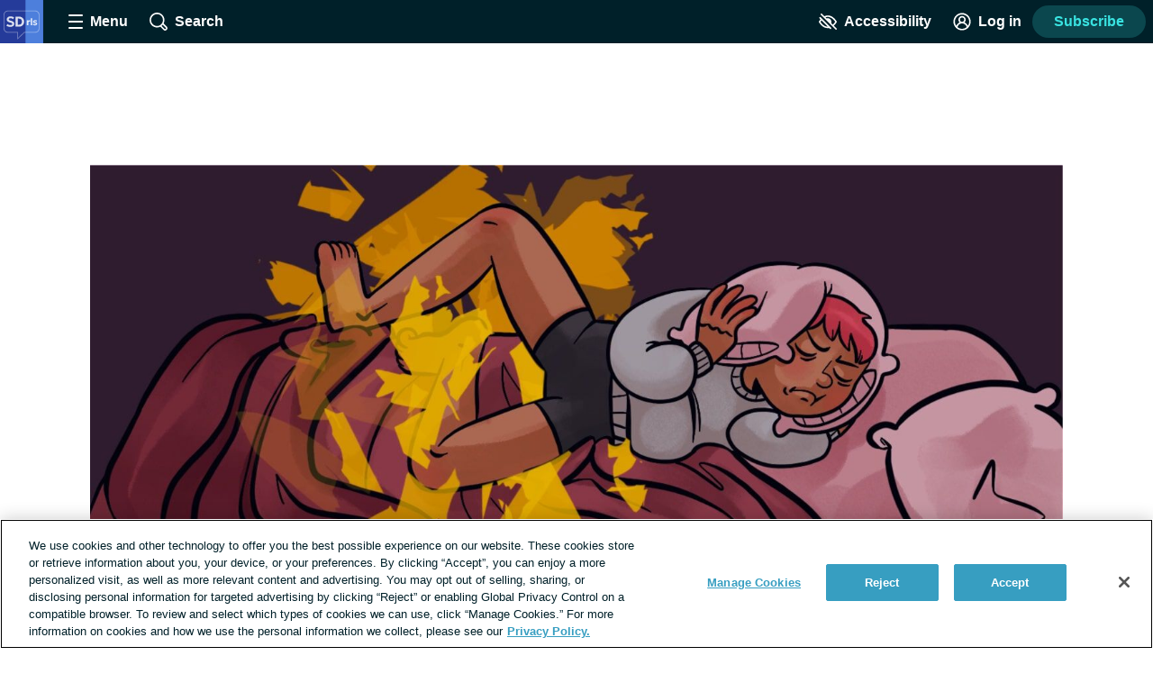

--- FILE ---
content_type: text/css; charset=utf-8
request_url: https://restlesslegssyndrome.sleep-disorders.net/_nuxt/_...C3PVV4J-.css
body_size: 538
content:
.page-heading[data-v-c52cbab6]{margin-bottom:.5rem;margin-top:1rem}.layout--cas .page-heading[data-v-c52cbab6]{margin:0 auto;max-width:1000px;padding:0 32px}.page-heading--underline[data-v-c52cbab6]{border-bottom:2px solid #000;margin:8px 0 16px;padding:8px 0}.contrast-low .page-heading--underline[data-v-c52cbab6]{border-color:#8c9ba5}.contrast-light .page-heading--underline[data-v-c52cbab6]{border-color:#000}.contrast-dark .page-heading--underline[data-v-c52cbab6]{border-color:#fff}.page-heading--capitalize[data-v-c52cbab6]{text-transform:capitalize}.page-heading--center[data-v-c52cbab6],.page-heading--quiz[data-v-c52cbab6]{text-align:center}.page-heading--ugc-index[data-v-c52cbab6]{font-size:3rem;text-align:center}


--- FILE ---
content_type: text/css; charset=utf-8
request_url: https://restlesslegssyndrome.sleep-disorders.net/_nuxt/PaginatedList.8U0RSRRT.css
body_size: -122
content:
.paginated-list__empty-message[data-v-8a38283d]{margin-bottom:32px}


--- FILE ---
content_type: text/css; charset=utf-8
request_url: https://restlesslegssyndrome.sleep-disorders.net/_nuxt/AdSlot.D1ea87bd.css
body_size: 522
content:
.ad-slot[data-v-82ae8ea9]{padding-top:24px;position:relative;text-align:center}@media print{.ad-slot[data-v-82ae8ea9]{display:none}}.ad-slot[data-google-query-id][data-v-82ae8ea9]:before{color:#8c9ba5;content:"Advertisement";display:block;font-size:.75rem;letter-spacing:2px;position:absolute;top:0;width:100%}.layout--sidebar .layout__content .ad-slot[data-google-query-id][data-v-82ae8ea9]:before,.sidebar-ads .ad-slot[data-google-query-id][data-v-82ae8ea9]:before{top:8px}.journai-results .ad-slot[data-google-query-id][data-v-82ae8ea9]:before{color:#fff}.layout__leaderboard-container .ad-slot[data-v-82ae8ea9]{left:0;margin:0;position:absolute;right:0;top:8px}.homepage-recents .ad-slot[data-v-82ae8ea9]{margin:0 -16px;min-height:70px}@media print,screen and (min-width:900px){.homepage-recents .ad-slot[data-v-82ae8ea9]{margin:0;min-height:278px;min-width:300px}}.homepage-community .ad-slot[data-v-82ae8ea9]{flex-shrink:0;min-height:278px;width:100%}@media print,screen and (min-width:600px){.homepage-community .ad-slot[data-v-82ae8ea9]{min-height:90px}}@media print,screen and (min-width:900px){.homepage-community .ad-slot[data-v-82ae8ea9]{padding-bottom:16px}}.homepage-engagement .ad-slot[data-v-82ae8ea9]{margin:0 -16px;min-height:278px}@media print,screen and (min-width:600px){.homepage-engagement .ad-slot[data-v-82ae8ea9]{margin:0;min-width:300px}}.homepage-collections .ad-slot[data-v-82ae8ea9]{min-height:278px;min-width:300px}@media print,screen and (min-width:900px){.homepage-collections .ad-slot[data-v-82ae8ea9]{margin-bottom:8px}}.journai-quiz__question-card .ad-slot[data-v-82ae8ea9]{margin:0 -32px;min-height:278px;min-width:300px}@media print,screen and (min-width:900px){.journai-quiz__question-card .ad-slot[data-v-82ae8ea9]{display:none}}.journai-quiz__ad-rail .ad-slot[data-v-82ae8ea9]{margin-top:32px;position:sticky;top:80px}.layout--sidebar .layout__content .ad-slot[data-v-82ae8ea9]{margin:24px -32px;padding:32px 0 24px}.sidebar-ads .ad-slot[data-v-82ae8ea9]{margin:24px 0;padding:32px 0 24px}@media print,screen and (min-width:900px){.sidebar-ads .ad-slot[data-v-82ae8ea9]{margin:0 0 32px;position:sticky;top:80px}}.layout--subscription-required .sidebar-ads .ad-slot[data-v-82ae8ea9]{position:relative}.content__container--columns .ad-slot[data-v-82ae8ea9]{margin:0 -32px 40px}@media print,screen and (min-width:900px){.content__container--columns .ad-slot[data-v-82ae8ea9]{margin:0 0 40px}}.layout__content .sticky-corner-ad .ad-slot[data-v-82ae8ea9]{margin:0}.columns--equal-width .ad-slot[data-v-82ae8ea9]{margin-bottom:0}.layout__gam-sidebar .ad-slot--dynamic[data-v-82ae8ea9]{display:none}@media print,screen and (min-width:900px){.layout__gam-sidebar .ad-slot--dynamic[data-v-82ae8ea9]{display:block}.layout--sidebar .layout__content .ad-slot--dynamic[data-v-82ae8ea9]{display:none}}.post__content .ad-slot--home[data-v-82ae8ea9]{min-height:106px}.post__content .ad-slot--halfpage[data-v-82ae8ea9],.post__content .ad-slot--square[data-v-82ae8ea9]{min-height:306px}.journai-results .ad-slot--square[data-v-82ae8ea9]{margin:0 -32px;min-height:278px;min-width:300px}@media print,screen and (min-width:900px){.journai-results .ad-slot--square[data-v-82ae8ea9]{margin:0}}.post__content .ad-slot--native[data-v-82ae8ea9]{min-height:130px}.post__content .ad-slot--home-recents[data-v-82ae8ea9],.post__content .ad-slot--leaderboard[data-v-82ae8ea9]{min-height:106px}.post__content .ad-slot--home-collections[data-v-82ae8ea9],.post__content .ad-slot--home-community[data-v-82ae8ea9],.post__content .ad-slot--home-engagement[data-v-82ae8ea9]{min-height:306px}.ad-slot--video[data-v-82ae8ea9]{min-height:236px}@media print,screen and (min-width:600px){.ad-slot--video[data-v-82ae8ea9]{min-height:416px}}.ad-slot--leaderboard>div{display:inline-block}.ad-slot[data-google-query-id]>div>iframe{background:#fff}


--- FILE ---
content_type: text/css; charset=utf-8
request_url: https://restlesslegssyndrome.sleep-disorders.net/_nuxt/BookmarkButton.vnTCkW1H.css
body_size: 228
content:
.bookmark-button[data-v-34693693]{align-items:center;color:#002e3b;display:flex;font-weight:600;margin:0 8px}.contrast-light .bookmark-button[data-v-34693693]{color:#000}.contrast-dark .bookmark-button[data-v-34693693]{color:#fff}.forum-thread .bookmark-button[data-v-34693693]{margin:0 16px 16px 0}.post-teaser .bookmark-button[data-v-34693693],.thread-teaser .bookmark-button[data-v-34693693]{margin-left:auto}.bookmarks .thread-teaser .bookmark-button[data-v-34693693]{bottom:16px;position:absolute;right:0}.layout--cas .bookmark-button[data-v-34693693],.trending-topics .bookmark-button[data-v-34693693]{display:none}.social-share .bookmark-button[data-v-34693693]{margin:0}.bookmark-button__icon[data-v-34693693]{background:#eaf8fc;border-radius:50%;box-sizing:content-box;fill:#002e3b;height:28px;padding:8px;transition:background .2s,fill .2s;width:28px}.contrast-light .bookmark-button__icon[data-v-34693693]{background:#fff;fill:#000}.contrast-dark .bookmark-button__icon[data-v-34693693]{background:#000;fill:#fff}.forum-thread .bookmark-button__icon[data-v-34693693]{margin-right:4px}.social-share .bookmark-button__icon[data-v-34693693]{background:transparent;height:24px;padding:10px;width:24px}.bookmark-button:hover .bookmark-button__icon[data-v-34693693]{background:#bee1ec}.contrast-light .bookmark-button:hover .bookmark-button__icon[data-v-34693693]{background:#d9dfe3}.contrast-dark .bookmark-button:hover .bookmark-button__icon[data-v-34693693]{background:#5e676d}.social-share .bookmark-button:hover .bookmark-button__icon[data-v-34693693]{background:transparent}.bookmark-button__icon.bookmark-button__icon--filled[data-v-34693693],.contrast-dark .bookmark-button__icon.bookmark-button__icon--filled[data-v-34693693],.contrast-light .bookmark-button__icon.bookmark-button__icon--filled[data-v-34693693]{fill:transparent}


--- FILE ---
content_type: text/css; charset=utf-8
request_url: https://restlesslegssyndrome.sleep-disorders.net/_nuxt/SidebarAds.D15OciFV.css
body_size: 200
content:
@media print,screen and (min-width:900px){.sidebar-ads[data-v-294f4be7]{display:flex;flex-direction:column;height:100%;justify-content:space-between}.sidebar-ads__placeholder[data-v-294f4be7]{flex:auto}}.layout--subscription-required .sidebar-ads__placeholder[data-v-294f4be7]{display:none}.layout--subscription-required .sidebar-ads__placeholder[data-v-294f4be7]:first-child{display:flex}


--- FILE ---
content_type: text/css; charset=utf-8
request_url: https://restlesslegssyndrome.sleep-disorders.net/_nuxt/ConfirmationDialog.DRm0ZrVI.css
body_size: -108
content:
.confirmation-dialog__actions[data-v-78419383]{margin-top:32px;text-align:center}


--- FILE ---
content_type: text/css; charset=utf-8
request_url: https://restlesslegssyndrome.sleep-disorders.net/_nuxt/CheckboxComponent.BzRibWiB.css
body_size: 470
content:
.checkbox[data-v-5012875a]{display:flex;margin-bottom:16px}.checkbox--opt-in[data-v-5012875a]{align-items:center;color:#819cac;justify-content:center;margin:24px 0 16px}.contrast-light .checkbox--opt-in[data-v-5012875a]{color:#000}.contrast-dark .checkbox--opt-in[data-v-5012875a]{color:#fff}.checkbox__input[data-v-5012875a]{border:3px solid #379ec1;border-radius:4px;flex-shrink:0;height:24px;margin:0 8px;position:relative;width:24px}.contrast-light .checkbox__input[data-v-5012875a]:checked{background:#fff}.contrast-dark .checkbox__input[data-v-5012875a]:checked{background:#000}.checkbox__input[data-v-5012875a]:checked:after{border-bottom:3px solid #379ec1;border-right:3px solid #379ec1;content:"";height:12px;left:50%;position:absolute;top:50%;transform:translate(-50%,-50%);transform:translate(-50%,-50%) rotate(45deg);width:6px}.contrast-light .checkbox__input[data-v-5012875a]:checked:after{border-color:#000}.contrast-dark .checkbox__input[data-v-5012875a]:checked:after{border-color:#fff}.checkbox__input[data-v-5012875a]:hover{background:#eaf8fc}.contrast-light .checkbox__input[data-v-5012875a]:hover{background:#d9dfe3}.contrast-dark .checkbox__input[data-v-5012875a]:hover{background:#5e676d}.contrast-light .checkbox__input[data-v-5012875a]{border-color:#000}.contrast-dark .checkbox__input[data-v-5012875a]{border-color:#fff}.lead-gen-custom-form__checkbox .checkbox__input[data-v-5012875a],.lead-gen-custom-form__opt-in .checkbox__input[data-v-5012875a]{margin-left:0}.lead-gen-custom-form__opt-in .checkbox__input[data-v-5012875a]{height:18px;width:18px}.poll .checkbox__input[data-v-5012875a],.poll .checkbox__input[data-v-5012875a]:checked:after{border-color:#379ec1}.contrast-light .poll .checkbox__input[data-v-5012875a]:checked:after{border-color:#000}.contrast-dark .poll .checkbox__input[data-v-5012875a]:checked:after{border-color:#fff}.font-lg .poll .checkbox__input[data-v-5012875a],.font-xl .poll .checkbox__input[data-v-5012875a]{border-width:4px;margin:4px 8px 0}.font-xl .poll .checkbox__input[data-v-5012875a]{height:32px;width:32px}.contrast-light .poll .checkbox__input[data-v-5012875a]{border-color:#000}.contrast-dark .poll .checkbox__input[data-v-5012875a]{border-color:#fff}.copyleaks-scan__checkbox .checkbox__input[data-v-5012875a]{border-color:#379ec1;margin-left:0}.copyleaks-scan__checkbox .checkbox__input[data-v-5012875a]:disabled{border-color:#5e676d}.checkbox__label[data-v-5012875a]{cursor:pointer;display:inline-block;font-weight:400;line-height:1.3}.checkbox--opt-in .checkbox__label[data-v-5012875a]{font-size:1rem}.font-lg .checkbox--opt-in .checkbox__label[data-v-5012875a]{font-size:24px;line-height:32px}.font-xl .checkbox--opt-in .checkbox__label[data-v-5012875a]{font-size:30px;line-height:38px}.poll .checkbox__label[data-v-5012875a]{font-family:-apple-system,BlinkMacSystemFont,Segoe UI,Roboto,Oxygen-Sans,Ubuntu,Cantarell,Helvetica Neue,sans-serif;font-weight:600}.font-lg .poll .checkbox__label[data-v-5012875a]{font-size:24px}.font-xl .poll .checkbox__label[data-v-5012875a]{font-size:30px}.checkbox__other-input[data-v-5012875a]{margin-left:8px}


--- FILE ---
content_type: text/css; charset=utf-8
request_url: https://restlesslegssyndrome.sleep-disorders.net/_nuxt/_basePropertyOf.jyV7xKEB.css
body_size: 4300
content:
.lead-gen[data-v-bba7d54c]{align-items:center;background:#eaf8fc;display:flex;flex-direction:column;margin:8px 0 24px;padding:24px 24px 36px}.contrast-light .lead-gen[data-v-bba7d54c]{background:#fff}.contrast-dark .lead-gen[data-v-bba7d54c]{background:#000}@media print,screen and (min-width:600px){.lead-gen[data-v-bba7d54c]{flex-direction:row;justify-content:center;padding:24px}}.poll .lead-gen[data-v-bba7d54c]{margin:0}.homepage-engagement__section--engagement-tool .lead-gen[data-v-bba7d54c]{display:none}.subscription-wall .lead-gen[data-v-bba7d54c]{background:transparent;padding:0}.lead-gen__form[data-v-bba7d54c]{margin:0;max-width:500px;width:100%}.lead-gen__label[data-v-bba7d54c]{display:block;font-size:1.5rem;font-weight:800;line-height:1.2;margin-bottom:16px;overflow-wrap:anywhere;text-align:center;word-break:break-word}.font-lg .lead-gen__label[data-v-bba7d54c]{font-size:24px;line-height:32px}.font-xl .lead-gen__label[data-v-bba7d54c]{font-size:30px;line-height:38px}@media print,screen and (min-width:600px){.lead-gen__label[data-v-bba7d54c]{font-size:1.375rem;text-align:left}}.poll .lead-gen__label[data-v-bba7d54c]{line-height:1.4}.lead-gen__input-container[data-v-bba7d54c]{display:flex;margin-bottom:8px}.poll .lead-gen__input-container[data-v-bba7d54c]{margin:0}.lead-gen__input[data-v-bba7d54c]{border-radius:24px 0 0 24px;flex:3;margin:0}@media print,screen and (min-width:400px){.lead-gen__input[data-v-bba7d54c]{flex:1 0}}.lead-gen__button[data-v-bba7d54c]{border:1px solid #d9dfe3;border-left:0;border-radius:0 24px 24px 0;flex:2;min-width:auto;padding:0 8px}.contrast-low .lead-gen__button[data-v-bba7d54c]{border-color:#8c9ba5}.contrast-light .lead-gen__button[data-v-bba7d54c]{border-color:#000}.contrast-dark .lead-gen__button[data-v-bba7d54c]{border-color:#fff}@media print,screen and (min-width:400px){.lead-gen__button[data-v-bba7d54c]{flex:0 0 auto;padding:0 20px}}.contrast-dark .lead-gen__button[data-v-bba7d54c],.contrast-light .lead-gen__button[data-v-bba7d54c]{border-left:none;border-width:2px}.contrast-light .lead-gen__button[data-v-bba7d54c]:hover{background:#d9dfe3}.contrast-dark .lead-gen__button[data-v-bba7d54c]:hover{background:#5e676d}.subscription-wall .lead-gen__button[data-v-bba7d54c]{flex:0;padding:0 16px}.lead-gen__disclaimer[data-v-bba7d54c]{margin:0}.subscription-wall .lead-gen__disclaimer[data-v-bba7d54c]{text-align:left}.engagement-result-auth-wall[data-v-5f65896b]{color:#fff;display:flex;flex-direction:column;justify-content:center;padding:24px 24px 32px;text-align:center;transition:background .2s}.font-lg .engagement-result-auth-wall[data-v-5f65896b]{font-size:24px;line-height:32px}.font-xl .engagement-result-auth-wall[data-v-5f65896b]{font-size:30px;line-height:38px}.contrast-light .engagement-result-auth-wall[data-v-5f65896b]{background:#fff;color:#000}.contrast-dark .engagement-result-auth-wall[data-v-5f65896b]{background:#000;color:#fff}.engagement-result-auth-wall[data-v-5f65896b]:hover{color:#fff}.contrast-light .engagement-result-auth-wall[data-v-5f65896b]:hover{background:#d9dfe3;color:#000}.contrast-dark .engagement-result-auth-wall[data-v-5f65896b]:hover{background:#5e676d;color:#fff}@media print,screen and (min-width:600px){.engagement-result-auth-wall[data-v-5f65896b]{flex-grow:1;padding:32px 56px}.homepage-engagement .engagement-result-auth-wall[data-v-5f65896b]{padding:24px 24px 32px}}.engagement-result-auth-wall__heading[data-v-5f65896b]{color:#fff;font-size:1.5rem;font-weight:700;line-height:1.3;margin-bottom:16px}.font-lg .engagement-result-auth-wall__heading[data-v-5f65896b]{font-size:2.25rem;line-height:calc(2.25rem + 8px)}.font-xl .engagement-result-auth-wall__heading[data-v-5f65896b]{font-size:2.5rem;line-height:calc(2.5rem + 8px)}.contrast-light .engagement-result-auth-wall__heading[data-v-5f65896b]{color:#000}.contrast-dark .engagement-result-auth-wall__heading[data-v-5f65896b]{color:#fff}.quizlet .engagement-result-auth-wall__heading[data-v-5f65896b]{display:none}@media print,screen and (min-width:600px){.quizlet .engagement-result-auth-wall__heading[data-v-5f65896b]{display:block}.homepage-engagement .quizlet .engagement-result-auth-wall__heading[data-v-5f65896b]{display:none}}.engagement-result-auth-wall__copy[data-v-5f65896b]{font-size:1.125rem;font-weight:600;line-height:1.3;margin-bottom:16px}.font-lg .engagement-result-auth-wall__copy[data-v-5f65896b]{font-size:24px;line-height:32px}.font-xl .engagement-result-auth-wall__copy[data-v-5f65896b]{font-size:30px;line-height:38px}.engagement-result-auth-wall__cta-icon[data-v-5f65896b]{fill:#fff;height:16px;line-height:0;margin-left:4px;transform:rotate(-90deg);width:16px}.contrast-light .engagement-result-auth-wall__cta-icon[data-v-5f65896b]{fill:#000}.contrast-dark .engagement-result-auth-wall__cta-icon[data-v-5f65896b]{fill:#fff}.font-lg .engagement-result-auth-wall__cta-icon[data-v-5f65896b],.font-xl .engagement-result-auth-wall__cta-icon[data-v-5f65896b]{height:24px;margin-top:4px;width:24px}.engagement-result-auth-wall__cta-text[data-v-5f65896b]{align-items:center;display:flex;font-size:1.125rem;font-weight:600;justify-content:center;line-height:1.2;margin:0 auto;padding:0 8px}.font-lg .engagement-result-auth-wall__cta-text[data-v-5f65896b]{font-size:24px;line-height:32px}.font-xl .engagement-result-auth-wall__cta-text[data-v-5f65896b]{font-size:30px;line-height:38px}.contrast-light .engagement-result-auth-wall__cta-text[data-v-5f65896b]{color:#000}.contrast-dark .engagement-result-auth-wall__cta-text[data-v-5f65896b]{color:#fff}.poll .engagement-result-auth-wall[data-v-5f65896b]{background:#379ec1}.contrast-light .poll .engagement-result-auth-wall[data-v-5f65896b]{background:#fff}.contrast-dark .poll .engagement-result-auth-wall[data-v-5f65896b]{background:#000}.poll .engagement-result-auth-wall[data-v-5f65896b]:hover{background:#2c7d99}.contrast-light .poll .engagement-result-auth-wall[data-v-5f65896b]:hover{background:#d9dfe3}.contrast-dark .poll .engagement-result-auth-wall[data-v-5f65896b]:hover{background:#5e676d}.quizlet .engagement-result-auth-wall[data-v-5f65896b]{background:#0eaeac}.contrast-light .quizlet .engagement-result-auth-wall[data-v-5f65896b]{background:#fff}.contrast-dark .quizlet .engagement-result-auth-wall[data-v-5f65896b]{background:#000}.quizlet .engagement-result-auth-wall[data-v-5f65896b]:hover{background:#018f98}.contrast-light .quizlet .engagement-result-auth-wall[data-v-5f65896b]:hover{background:#d9dfe3}.contrast-dark .quizlet .engagement-result-auth-wall[data-v-5f65896b]:hover{background:#5e676d}.this-or-that .engagement-result-auth-wall[data-v-5f65896b]{background:#6e75ea}.contrast-light .this-or-that .engagement-result-auth-wall[data-v-5f65896b]{background:#fff}.contrast-dark .this-or-that .engagement-result-auth-wall[data-v-5f65896b]{background:#000}.this-or-that .engagement-result-auth-wall[data-v-5f65896b]:hover{background:#5258b7}.contrast-light .this-or-that .engagement-result-auth-wall[data-v-5f65896b]:hover{background:#d9dfe3}.contrast-dark .this-or-that .engagement-result-auth-wall[data-v-5f65896b]:hover{background:#5e676d}.quizlet .engagement-result-auth-wall__heading[data-v-5f65896b]{display:block}.vote-count[data-v-2207ac4b]{align-items:flex-end;display:flex}.contrast-low .vote-count[data-v-2207ac4b]{border-color:#8c9ba5}.contrast-light .vote-count[data-v-2207ac4b]{border-color:#000}.contrast-dark .vote-count[data-v-2207ac4b]{border-color:#fff}.vote-count__percent[data-v-2207ac4b]{color:#8c9ba5;flex-shrink:0;font-size:1.5rem;font-weight:800;line-height:1;margin-right:8px;text-align:center;width:68px}.poll .vote-count--is-voted .vote-count__percent[data-v-2207ac4b]{color:#379ec1}.this-or-that .vote-count--is-voted .vote-count__percent[data-v-2207ac4b]{color:#6e75ea}.contrast-light .vote-count--is-voted .vote-count__percent[data-v-2207ac4b]{color:#000}.contrast-dark .vote-count--is-voted .vote-count__percent[data-v-2207ac4b]{color:#fff}.vote-count__details[data-v-2207ac4b]{flex-grow:1}.vote-count__text[data-v-2207ac4b]{font-size:.75rem;font-weight:600;line-height:1.2;margin-bottom:4px;text-align:left}.font-lg .vote-count__text[data-v-2207ac4b]{font-size:1.25rem;line-height:calc(1.25rem + 8px)}.font-xl .vote-count__text[data-v-2207ac4b]{font-size:1.5rem;line-height:calc(1.5rem + 8px)}.vote-count__bar[data-v-2207ac4b]{border-radius:10px;height:20px;overflow:hidden}.contrast-light .vote-count__bar[data-v-2207ac4b]{border:2px solid #000;box-shadow:none}.contrast-dark .vote-count__bar[data-v-2207ac4b]{border:2px solid #fff;box-shadow:none}.poll .vote-count__bar[data-v-2207ac4b]{background:#eaf8fc}.this-or-that .vote-count__bar[data-v-2207ac4b]{background:#edebfd}.contrast-light .vote-count__bar[data-v-2207ac4b]{background:#fff}.contrast-dark .vote-count__bar[data-v-2207ac4b]{background:#000}.vote-count__bar-fill[data-v-2207ac4b]{border-radius:10px;box-sizing:content-box;height:100%;padding-left:20px;position:relative;transform:translate(-100%);transition:transform 1s ease-in-out .3s}.poll-results--fill-bars .vote-count__bar-fill[data-v-2207ac4b],.this-or-that-results--fill-bars .vote-count__bar-fill[data-v-2207ac4b]{transform:translate(-20px)}.poll .vote-count__bar-fill[data-v-2207ac4b]{background:#379ec1}.this-or-that .vote-count__bar-fill[data-v-2207ac4b]{background:#6e75ea}.contrast-light .vote-count__bar-fill[data-v-2207ac4b]{background:#000}.contrast-dark .vote-count__bar-fill[data-v-2207ac4b]{background:#fff}.this-or-that-results[data-v-9c6e8b34]{padding:0 16px 0 8px}.this-or-that-results__item+.this-or-that-results__item[data-v-9c6e8b34]{margin-top:12px}.this-or-that-form[data-v-e9c763c6]{margin:0;padding:0 16px}@media print,screen and (min-width:600px){.this-or-that-form[data-v-e9c763c6]{padding:0 32px}.homepage-engagement .this-or-that-form[data-v-e9c763c6]{padding:0 16px}}.this-or-that-form__option[data-v-e9c763c6]{background:#6e75ea;border-color:#6e75ea;border-radius:999px;display:block;font-size:1.125rem;font-weight:600;line-height:1.3;margin:0 auto;min-height:50px;padding:16px 24px;width:100%}.contrast-light .this-or-that-form__option[data-v-e9c763c6]{background:#fff;border:2px solid #000;box-shadow:none;color:#000}.contrast-dark .this-or-that-form__option[data-v-e9c763c6]{background:#000;border:2px solid #fff;box-shadow:none;color:#fff}.this-or-that-form__option+.this-or-that-form__option[data-v-e9c763c6]{margin:16px auto 0}.this-or-that-form__option[data-v-e9c763c6]:hover{background:#5258b7;border-color:#5258b7}.contrast-light .this-or-that-form__option[data-v-e9c763c6]:hover{background:#fff;color:#000}.contrast-dark .this-or-that-form__option[data-v-e9c763c6]:hover{background:#000;color:#fff}.this-or-that[data-v-b9e27f35]{border-radius:6px;box-shadow:0 0 10px 2px #b3c4cd4d;margin-bottom:24px;overflow:hidden;overflow-wrap:anywhere;word-break:break-word}@media print{.this-or-that[data-v-b9e27f35]{display:none}}.contrast-light .this-or-that[data-v-b9e27f35]{box-shadow:none;outline:2px solid #000}.contrast-dark .this-or-that[data-v-b9e27f35]{box-shadow:none;outline:2px solid #fff}@media print,screen and (min-width:600px){.this-or-that[data-v-b9e27f35]{margin:0 auto 24px;max-width:650px}}.homepage-engagement .this-or-that[data-v-b9e27f35]{margin:0}@media print,screen and (min-width:600px){.this-or-that__main-container[data-v-b9e27f35]{display:flex}.homepage-engagement .this-or-that__main-container[data-v-b9e27f35]{display:block}}.this-or-that__image-container[data-v-b9e27f35]{padding:16px;text-align:center}@media print,screen and (min-width:600px){.this-or-that__image-container[data-v-b9e27f35]{flex-shrink:0;padding:40px}.homepage-engagement .this-or-that__image-container[data-v-b9e27f35]{padding:16px}.columns__column:nth-child(2) .this-or-that__image-container[data-v-b9e27f35]{display:none}}.this-or-that__icon[data-v-b9e27f35]{margin:0 auto;width:125px}.contrast-low .this-or-that__icon[data-v-b9e27f35]{filter:brightness(90%)}.this-or-that__content-container[data-v-b9e27f35]{background:#fff;padding:24px 16px 40px}.contrast-light .this-or-that__content-container[data-v-b9e27f35]{background:#fff}.contrast-dark .this-or-that__content-container[data-v-b9e27f35]{background:#000}@media print,screen and (min-width:600px){.this-or-that__content-container[data-v-b9e27f35]{display:flex;flex-direction:column;flex-grow:1;justify-content:center}.homepage-engagement .this-or-that__content-container[data-v-b9e27f35]{display:block}}.contrast-low .this-or-that__content-container[data-v-b9e27f35]{background:#d9dfe3}.this-or-that__heading[data-v-b9e27f35]{font-size:1.125rem;font-weight:600;text-align:center}.font-lg .this-or-that__heading[data-v-b9e27f35]{font-size:1.25rem;line-height:calc(1.25rem + 8px)}.font-xl .this-or-that__heading[data-v-b9e27f35]{font-size:1.375rem;line-height:calc(1.375rem + 8px)}.contrast-light .this-or-that__heading[data-v-b9e27f35]{color:#000}.contrast-dark .this-or-that__heading[data-v-b9e27f35]{color:#fff}.this-or-that__question[data-v-b9e27f35]{font-family:geologica-variable,sans-serif;font-weight:700;line-height:1.3;margin-bottom:24px;text-align:center}.font-lg .this-or-that__question[data-v-b9e27f35]{font-size:24px;line-height:32px}.font-xl .this-or-that__question[data-v-b9e27f35]{font-size:30px;line-height:38px}.forum-driver .this-or-that__question[data-v-b9e27f35]{margin:0 -16px 24px}.this-or-that__cta-link[data-v-b9e27f35]{align-items:center;color:#fff;display:flex;font-size:1.125rem;font-weight:600;justify-content:flex-end;line-height:1.2;min-height:80px;padding:8px 40px;text-align:right;transition:background .2s}.font-lg .this-or-that__cta-link[data-v-b9e27f35]{font-size:24px;line-height:32px}.font-xl .this-or-that__cta-link[data-v-b9e27f35]{font-size:30px;line-height:38px}.contrast-light .this-or-that__cta-link[data-v-b9e27f35]{background:#fff;border-top:2px solid #000;color:#000}.contrast-dark .this-or-that__cta-link[data-v-b9e27f35]{background:#000;border-top:2px solid #fff;color:#fff}.this-or-that__cta-link[data-v-b9e27f35]:hover{color:#fff}.contrast-light .this-or-that__cta-link[data-v-b9e27f35]:hover{background:#d9dfe3;color:#000}.contrast-dark .this-or-that__cta-link[data-v-b9e27f35]:hover{background:#5e676d;color:#fff}.this-or-that__cta-icon[data-v-b9e27f35]{fill:#fff;height:16px;line-height:0;margin-left:4px;transform:rotate(-90deg);width:16px}.contrast-light .this-or-that__cta-icon[data-v-b9e27f35]{fill:#000}.contrast-dark .this-or-that__cta-icon[data-v-b9e27f35]{fill:#fff}.font-lg .this-or-that__cta-icon[data-v-b9e27f35],.font-xl .this-or-that__cta-icon[data-v-b9e27f35]{height:24px;margin-top:4px;width:24px}.this-or-that__image-container[data-v-b9e27f35]{background:#edebfd}.contrast-dark .this-or-that__image-container[data-v-b9e27f35]{background:#0d0743}.this-or-that__heading[data-v-b9e27f35]{color:#6e75ea}.this-or-that__cta-link[data-v-b9e27f35]{background:#6e75ea}.this-or-that__cta-link[data-v-b9e27f35]:hover{background:#5258b7}@keyframes this-or-that-square{0%{transform:rotate(0) scale(1)}10%{transform:rotate(-45deg) translate(-9px,-11px) scale(.8)}20%{transform:rotate(-45deg) translate(-9px,-11px) scale(.8)}30%{transform:rotate(0) scale(1)}to{transform:rotate(0) scale(1)}}@keyframes this-or-that-circle{0%{transform:rotate(0) scale(1)}10%{transform:translate(15px,-9px) scale(.8)}20%{transform:translate(15px,-9px) scale(.8)}30%{transform:rotate(0) scale(1)}to{transform:rotate(0) scale(1)}}.this-or-that-icon__square{transform-origin:center}.this-or-that__icon--animated .this-or-that-icon__square{animation:this-or-that-square 5s cubic-bezier(.37,0,.46,1.42) infinite}.this-or-that-icon__circle{transform-origin:center}.this-or-that__icon--animated .this-or-that-icon__circle{animation:this-or-that-circle 5s cubic-bezier(.37,0,.46,1.42) infinite}.quizlet-results[data-v-9657a638]{color:#fff;display:flex;flex-direction:column;justify-content:center;padding:24px 24px 32px;text-align:center;transition:background .2s}.font-lg .quizlet-results[data-v-9657a638]{font-size:24px;line-height:32px}.font-xl .quizlet-results[data-v-9657a638]{font-size:30px;line-height:38px}.contrast-light .quizlet-results[data-v-9657a638]{background:#fff;color:#000}.contrast-dark .quizlet-results[data-v-9657a638]{background:#000;color:#fff}.quizlet-results[data-v-9657a638]:hover{color:#fff}.contrast-light .quizlet-results[data-v-9657a638]:hover{background:#d9dfe3;color:#000}.contrast-dark .quizlet-results[data-v-9657a638]:hover{background:#5e676d;color:#fff}@media print,screen and (min-width:600px){.quizlet-results[data-v-9657a638]{flex-grow:1;padding:32px 56px}.homepage-engagement .quizlet-results[data-v-9657a638]{padding:24px 24px 32px}}.quizlet-results__answer[data-v-9657a638]{color:#fff;font-size:1.5rem;font-weight:700;line-height:1.3;margin-bottom:16px}.font-lg .quizlet-results__answer[data-v-9657a638]{font-size:2.25rem;line-height:calc(2.25rem + 8px)}.font-xl .quizlet-results__answer[data-v-9657a638]{font-size:2.5rem;line-height:calc(2.5rem + 8px)}.contrast-light .quizlet-results__answer[data-v-9657a638]{color:#000}.contrast-dark .quizlet-results__answer[data-v-9657a638]{color:#fff}.quizlet .quizlet-results__answer[data-v-9657a638]{display:none}@media print,screen and (min-width:600px){.quizlet .quizlet-results__answer[data-v-9657a638]{display:block}.homepage-engagement .quizlet .quizlet-results__answer[data-v-9657a638]{display:none}}.quizlet-results__description[data-v-9657a638]{font-size:1.125rem;font-weight:600;line-height:1.3;margin-bottom:16px}.font-lg .quizlet-results__description[data-v-9657a638]{font-size:24px;line-height:32px}.font-xl .quizlet-results__description[data-v-9657a638]{font-size:30px;line-height:38px}.quizlet-results__cta-icon[data-v-9657a638]{fill:#fff;height:16px;line-height:0;margin-left:4px;transform:rotate(-90deg);width:16px}.contrast-light .quizlet-results__cta-icon[data-v-9657a638]{fill:#000}.contrast-dark .quizlet-results__cta-icon[data-v-9657a638]{fill:#fff}.font-lg .quizlet-results__cta-icon[data-v-9657a638],.font-xl .quizlet-results__cta-icon[data-v-9657a638]{height:24px;margin-top:4px;width:24px}.quizlet-results__cta-text[data-v-9657a638]{align-items:center;display:flex;font-size:1.125rem;font-weight:600;justify-content:center;line-height:1.2;margin:0 auto;padding:0 8px}.font-lg .quizlet-results__cta-text[data-v-9657a638]{font-size:24px;line-height:32px}.font-xl .quizlet-results__cta-text[data-v-9657a638]{font-size:30px;line-height:38px}.contrast-light .quizlet-results__cta-text[data-v-9657a638]{color:#000}.contrast-dark .quizlet-results__cta-text[data-v-9657a638]{color:#fff}.quizlet-results[data-v-9657a638]{background:#0eaeac}.quizlet-results[data-v-9657a638]:hover{background:#018f98}.quizlet-results__preamble[data-v-9657a638]{display:none;font-size:.75rem}.font-lg .quizlet-results__preamble[data-v-9657a638]{font-size:24px;line-height:32px}.font-xl .quizlet-results__preamble[data-v-9657a638]{font-size:30px;line-height:38px}@media print,screen and (min-width:600px){.quizlet-results__preamble[data-v-9657a638]{display:block}.homepage-engagement .quizlet-results__preamble[data-v-9657a638]{display:none}}.quizlet-results__link[data-v-9657a638]:hover{color:#fff}.contrast-light .quizlet-results__link[data-v-9657a638]:hover{background:#d9dfe3;color:#000}.contrast-dark .quizlet-results__link[data-v-9657a638]:hover{background:#5e676d;color:#fff}.quizlet-form[data-v-69611dd1]{align-items:center;display:flex;flex-direction:column;margin:0;padding:0 16px}.forum-driver .quizlet-form[data-v-69611dd1],.forum-starter .quizlet-form[data-v-69611dd1]{align-items:stretch}.quizlet-form__options[data-v-69611dd1]{margin-bottom:8px}.quizlet-form__submit-button[data-v-69611dd1]{font-weight:600;min-width:150px}.contrast-light .quizlet-form__submit-button[data-v-69611dd1]{background:#fff;border:2px solid #000;box-shadow:none;color:#000}.contrast-dark .quizlet-form__submit-button[data-v-69611dd1]{background:#000;border:2px solid #fff;box-shadow:none;color:#fff}.contrast-light .quizlet-form__submit-button[data-v-69611dd1]:hover:enabled{background:#fff;color:#000}.contrast-dark .quizlet-form__submit-button[data-v-69611dd1]:hover:enabled{background:#000;color:#fff}.quizlet-form__submit-button[data-v-69611dd1]:disabled{background:#d9dfe3;border-color:#d9dfe3}.contrast-low .quizlet-form__submit-button[data-v-69611dd1]:disabled{border-color:#8c9ba5}.contrast-dark .quizlet-form__submit-button[data-v-69611dd1]:disabled,.contrast-light .quizlet-form__submit-button[data-v-69611dd1]:disabled{color:#8c9ba5}.forum-driver .quizlet-form__submit-button[data-v-69611dd1],.forum-starter .quizlet-form__submit-button[data-v-69611dd1]{margin:8px auto 0;width:100%}@media print,screen and (min-width:600px){.forum-driver .quizlet-form__submit-button[data-v-69611dd1],.forum-starter .quizlet-form__submit-button[data-v-69611dd1]{width:auto}}.quizlet-form__submit-button[data-v-69611dd1]{background:#0eaeac;border-color:#0eaeac}.quizlet-form__submit-button[data-v-69611dd1]:hover{background:#018f98;border-color:#018f98}.engagement-result-sub-wall[data-v-62bc8cde]{color:#fff;display:flex;flex-direction:column;justify-content:center;padding:24px 24px 32px;text-align:center;transition:background .2s}.font-lg .engagement-result-sub-wall[data-v-62bc8cde]{font-size:24px;line-height:32px}.font-xl .engagement-result-sub-wall[data-v-62bc8cde]{font-size:30px;line-height:38px}.contrast-light .engagement-result-sub-wall[data-v-62bc8cde]{background:#fff;color:#000}.contrast-dark .engagement-result-sub-wall[data-v-62bc8cde]{background:#000;color:#fff}.engagement-result-sub-wall[data-v-62bc8cde]:hover{color:#fff}.contrast-light .engagement-result-sub-wall[data-v-62bc8cde]:hover{background:#d9dfe3;color:#000}.contrast-dark .engagement-result-sub-wall[data-v-62bc8cde]:hover{background:#5e676d;color:#fff}@media print,screen and (min-width:600px){.engagement-result-sub-wall[data-v-62bc8cde]{flex-grow:1;padding:32px 56px}.homepage-engagement .engagement-result-sub-wall[data-v-62bc8cde]{padding:24px 24px 32px}}.engagement-result-sub-wall__heading[data-v-62bc8cde]{color:#fff;font-size:1.5rem;font-weight:700;line-height:1.3;margin-bottom:16px}.font-lg .engagement-result-sub-wall__heading[data-v-62bc8cde]{font-size:2.25rem;line-height:calc(2.25rem + 8px)}.font-xl .engagement-result-sub-wall__heading[data-v-62bc8cde]{font-size:2.5rem;line-height:calc(2.5rem + 8px)}.contrast-light .engagement-result-sub-wall__heading[data-v-62bc8cde]{color:#000}.contrast-dark .engagement-result-sub-wall__heading[data-v-62bc8cde]{color:#fff}.quizlet .engagement-result-sub-wall__heading[data-v-62bc8cde]{display:none}@media print,screen and (min-width:600px){.quizlet .engagement-result-sub-wall__heading[data-v-62bc8cde]{display:block}.homepage-engagement .quizlet .engagement-result-sub-wall__heading[data-v-62bc8cde]{display:none}}.engagement-result-sub-wall__copy[data-v-62bc8cde]{font-size:1.125rem;font-weight:600;line-height:1.3;margin-bottom:16px}.font-lg .engagement-result-sub-wall__copy[data-v-62bc8cde]{font-size:24px;line-height:32px}.font-xl .engagement-result-sub-wall__copy[data-v-62bc8cde]{font-size:30px;line-height:38px}.poll .engagement-result-sub-wall[data-v-62bc8cde]{background:#379ec1}.contrast-light .poll .engagement-result-sub-wall[data-v-62bc8cde]{background:#fff}.contrast-dark .poll .engagement-result-sub-wall[data-v-62bc8cde]{background:#000}.quizlet .engagement-result-sub-wall[data-v-62bc8cde]{background:#0eaeac}.contrast-light .quizlet .engagement-result-sub-wall[data-v-62bc8cde]{background:#fff}.contrast-dark .quizlet .engagement-result-sub-wall[data-v-62bc8cde]{background:#000}.this-or-that .engagement-result-sub-wall[data-v-62bc8cde]{background:#6e75ea}.contrast-light .this-or-that .engagement-result-sub-wall[data-v-62bc8cde]{background:#fff}.contrast-dark .this-or-that .engagement-result-sub-wall[data-v-62bc8cde]{background:#000}.quizlet .engagement-result-sub-wall__heading[data-v-62bc8cde]{display:block}.engagement-result-sub-wall__cta-button[data-v-62bc8cde]{border-radius:1000px;margin:8px auto}.quizlet[data-v-5bd984ba]{border-radius:6px;box-shadow:0 0 10px 2px #b3c4cd4d;margin-bottom:24px;overflow:hidden;overflow-wrap:anywhere;word-break:break-word}@media print{.quizlet[data-v-5bd984ba]{display:none}}.contrast-light .quizlet[data-v-5bd984ba]{box-shadow:none;outline:2px solid #000}.contrast-dark .quizlet[data-v-5bd984ba]{box-shadow:none;outline:2px solid #fff}@media print,screen and (min-width:600px){.quizlet[data-v-5bd984ba]{margin:0 auto 24px;max-width:650px}}.homepage-engagement .quizlet[data-v-5bd984ba]{margin:0}@media print,screen and (min-width:600px){.quizlet[data-v-5bd984ba]{display:flex}.homepage-engagement .quizlet[data-v-5bd984ba]{display:block}}.quizlet__image-container[data-v-5bd984ba]{padding:16px;text-align:center}@media print,screen and (min-width:600px){.quizlet__image-container[data-v-5bd984ba]{flex-shrink:0;padding:40px}.homepage-engagement .quizlet__image-container[data-v-5bd984ba]{padding:16px}.columns__column:nth-child(2) .quizlet__image-container[data-v-5bd984ba]{display:none}}.quizlet__icon[data-v-5bd984ba]{margin:0 auto;width:125px}.contrast-low .quizlet__icon[data-v-5bd984ba]{filter:brightness(90%)}.quizlet__content-container[data-v-5bd984ba]{background:#fff;padding:24px 16px 40px}.contrast-light .quizlet__content-container[data-v-5bd984ba]{background:#fff}.contrast-dark .quizlet__content-container[data-v-5bd984ba]{background:#000}@media print,screen and (min-width:600px){.quizlet__content-container[data-v-5bd984ba]{display:flex;flex-direction:column;flex-grow:1;justify-content:center}.homepage-engagement .quizlet__content-container[data-v-5bd984ba]{display:block}}.contrast-low .quizlet__content-container[data-v-5bd984ba]{background:#d9dfe3}.quizlet__heading[data-v-5bd984ba]{font-size:1.125rem;font-weight:600;text-align:center}.font-lg .quizlet__heading[data-v-5bd984ba]{font-size:1.25rem;line-height:calc(1.25rem + 8px)}.font-xl .quizlet__heading[data-v-5bd984ba]{font-size:1.375rem;line-height:calc(1.375rem + 8px)}.contrast-light .quizlet__heading[data-v-5bd984ba]{color:#000}.contrast-dark .quizlet__heading[data-v-5bd984ba]{color:#fff}.quizlet__question[data-v-5bd984ba]{font-family:geologica-variable,sans-serif;font-weight:700;line-height:1.3;margin-bottom:24px;text-align:center}.font-lg .quizlet__question[data-v-5bd984ba]{font-size:24px;line-height:32px}.font-xl .quizlet__question[data-v-5bd984ba]{font-size:30px;line-height:38px}.forum-driver .quizlet__question[data-v-5bd984ba]{margin:0 -16px 24px}.quizlet__image-container[data-v-5bd984ba]{background:#e2fcfc}.contrast-dark .quizlet__image-container[data-v-5bd984ba]{background:#074141}.quizlet__mobile-preamble[data-v-5bd984ba]{font-size:.75rem;font-weight:600;margin-top:16px}.font-lg .quizlet__mobile-preamble[data-v-5bd984ba]{font-size:24px;line-height:32px}.font-xl .quizlet__mobile-preamble[data-v-5bd984ba]{font-size:30px;line-height:38px}@media print,screen and (min-width:600px){.quizlet__mobile-preamble[data-v-5bd984ba]{display:none}.homepage-engagement .quizlet__mobile-preamble[data-v-5bd984ba]{display:block}}.quizlet__mobile-answer[data-v-5bd984ba]{color:#0eaeac;font-size:1.5rem;font-weight:700;line-height:1.3;margin-bottom:0}.font-lg .quizlet__mobile-answer[data-v-5bd984ba]{font-size:24px;line-height:32px}.font-xl .quizlet__mobile-answer[data-v-5bd984ba]{font-size:30px;line-height:38px}.contrast-light .quizlet__mobile-answer[data-v-5bd984ba]{color:#000}.contrast-dark .quizlet__mobile-answer[data-v-5bd984ba]{color:#fff}@media print,screen and (min-width:600px){.quizlet__mobile-answer[data-v-5bd984ba]{display:none}.homepage-engagement .quizlet__mobile-answer[data-v-5bd984ba]{display:block}}.quizlet__heading[data-v-5bd984ba]{color:#0eaeac}@keyframes quizlet-rise-1{0%{transform:translateY(0)}14%{transform:translateY(0)}16%{transform:translateY(17px)}34%{transform:translateY(0)}to{transform:translateY(0)}}@keyframes quizlet-rise-2{0%{transform:translateY(0)}14%{transform:translateY(0)}16%{transform:translateY(17px)}34%{transform:translateY(17px)}52%{transform:translateY(0)}to{transform:translateY(0)}}@keyframes quizlet-dot-1{0%{opacity:1}8%{opacity:1}14%{opacity:0}16%{opacity:0}22%{opacity:1}to{opacity:1}}@keyframes quizlet-line-1{0%{opacity:1;width:25px}8%{opacity:1;width:25px}14%{opacity:0;width:25px}16%{opacity:0;width:25px}22%{opacity:0;width:8px}28%{opacity:1;width:8px}34%{opacity:1;width:25px}to{opacity:1;width:25px}}@keyframes quizlet-dot-2{0%{opacity:.65}4%{opacity:.65}12%{opacity:0}16%{opacity:0}34%{opacity:0}40%{opacity:.65}to{opacity:.65}}@keyframes quizlet-line-2{0%{opacity:.65;width:25px}4%{opacity:.65;width:25px}12%{opacity:0;width:25px}16%{opacity:0;width:25px}40%{opacity:0;width:8px}46%{opacity:.65;width:8px}52%{opacity:.65;width:25px}to{opacity:.65;width:25px}}@keyframes quizlet-dot-3{0%{opacity:.4}12%{opacity:0}16%{opacity:0}52%{opacity:0}60%{opacity:.4}to{opacity:.4}}@keyframes quizlet-line-3{0%{opacity:.4;width:25px}12%{opacity:0;width:25px}16%{opacity:0;width:25px}60%{opacity:0;width:8px}66%{opacity:.4;width:8px}72%{opacity:.4;width:25px}to{opacity:.4;width:25px}}.quizlet__icon--animated .quizlet-icon__group-1{animation:quizlet-rise-1 5s cubic-bezier(.24,-.63,.2,.87) infinite}.quizlet__icon--animated .quizlet-icon__dot-1{animation:quizlet-dot-1 5s linear infinite}.quizlet__icon--animated .quizlet-icon__line-1{animation:quizlet-line-1 5s linear infinite}.quizlet__icon--animated .quizlet-icon__group-2{animation:quizlet-rise-2 5s cubic-bezier(.24,-.63,.2,.87) infinite}.quizlet__icon--animated .quizlet-icon__dot-2{animation:quizlet-dot-2 5s linear infinite}.quizlet__icon--animated .quizlet-icon__line-2{animation:quizlet-line-2 5s linear infinite}.quizlet__icon--animated .quizlet-icon__dot-3{animation:quizlet-dot-3 5s linear infinite}.quizlet__icon--animated .quizlet-icon__line-3{animation:quizlet-line-3 5s linear infinite}.poll-results[data-v-5c590e07]{padding:0 16px 0 8px}.poll-results__item+.poll-results__item[data-v-5c590e07]{margin-top:12px}.poll-form[data-v-9d7d9699]{align-items:center;display:flex;flex-direction:column;margin:0;padding:0 16px}.forum-driver .poll-form[data-v-9d7d9699],.forum-starter .poll-form[data-v-9d7d9699]{align-items:stretch}.poll-form__options[data-v-9d7d9699]{margin-bottom:8px}.poll-form__submit-button[data-v-9d7d9699]{font-weight:600;min-width:150px}.contrast-light .poll-form__submit-button[data-v-9d7d9699]{background:#fff;border:2px solid #000;box-shadow:none;color:#000}.contrast-dark .poll-form__submit-button[data-v-9d7d9699]{background:#000;border:2px solid #fff;box-shadow:none;color:#fff}.contrast-light .poll-form__submit-button[data-v-9d7d9699]:hover:enabled{background:#fff;color:#000}.contrast-dark .poll-form__submit-button[data-v-9d7d9699]:hover:enabled{background:#000;color:#fff}.poll-form__submit-button[data-v-9d7d9699]:disabled{background:#d9dfe3;border-color:#d9dfe3}.contrast-low .poll-form__submit-button[data-v-9d7d9699]:disabled{border-color:#8c9ba5}.contrast-dark .poll-form__submit-button[data-v-9d7d9699]:disabled,.contrast-light .poll-form__submit-button[data-v-9d7d9699]:disabled{color:#8c9ba5}.forum-driver .poll-form__submit-button[data-v-9d7d9699],.forum-starter .poll-form__submit-button[data-v-9d7d9699]{margin:8px auto 0;width:100%}@media print,screen and (min-width:600px){.forum-driver .poll-form__submit-button[data-v-9d7d9699],.forum-starter .poll-form__submit-button[data-v-9d7d9699]{width:auto}}.poll-form__submit-button[data-v-9d7d9699]{background:#379ec1;border-color:#379ec1}.poll-form__submit-button[data-v-9d7d9699]:hover{background:#2c7d99;border-color:#2c7d99}.poll[data-v-2fdbfa98]{border-radius:6px;box-shadow:0 0 10px 2px #b3c4cd4d;margin-bottom:24px;overflow:hidden;overflow-wrap:anywhere;word-break:break-word}@media print{.poll[data-v-2fdbfa98]{display:none}}.contrast-light .poll[data-v-2fdbfa98]{box-shadow:none;outline:2px solid #000}.contrast-dark .poll[data-v-2fdbfa98]{box-shadow:none;outline:2px solid #fff}@media print,screen and (min-width:600px){.poll[data-v-2fdbfa98]{margin:0 auto 24px;max-width:650px}}.homepage-engagement .poll[data-v-2fdbfa98]{margin:0}@media print,screen and (min-width:600px){.poll__main-container[data-v-2fdbfa98]{display:flex}.homepage-engagement .poll__main-container[data-v-2fdbfa98]{display:block}}.poll__image-container[data-v-2fdbfa98]{padding:16px;text-align:center}@media print,screen and (min-width:600px){.poll__image-container[data-v-2fdbfa98]{flex-shrink:0;padding:40px}.homepage-engagement .poll__image-container[data-v-2fdbfa98]{padding:16px}.columns__column:nth-child(2) .poll__image-container[data-v-2fdbfa98]{display:none}}.poll__icon[data-v-2fdbfa98]{margin:0 auto;width:125px}.contrast-low .poll__icon[data-v-2fdbfa98]{filter:brightness(90%)}.poll__content-container[data-v-2fdbfa98]{background:#fff;padding:24px 16px 40px}.contrast-light .poll__content-container[data-v-2fdbfa98]{background:#fff}.contrast-dark .poll__content-container[data-v-2fdbfa98]{background:#000}@media print,screen and (min-width:600px){.poll__content-container[data-v-2fdbfa98]{display:flex;flex-direction:column;flex-grow:1;justify-content:center}.homepage-engagement .poll__content-container[data-v-2fdbfa98]{display:block}}.contrast-low .poll__content-container[data-v-2fdbfa98]{background:#d9dfe3}.poll__heading[data-v-2fdbfa98]{font-size:1.125rem;font-weight:600;text-align:center}.font-lg .poll__heading[data-v-2fdbfa98]{font-size:1.25rem;line-height:calc(1.25rem + 8px)}.font-xl .poll__heading[data-v-2fdbfa98]{font-size:1.375rem;line-height:calc(1.375rem + 8px)}.contrast-light .poll__heading[data-v-2fdbfa98]{color:#000}.contrast-dark .poll__heading[data-v-2fdbfa98]{color:#fff}.poll__question[data-v-2fdbfa98]{font-family:geologica-variable,sans-serif;font-weight:700;line-height:1.3;margin-bottom:24px;text-align:center}.font-lg .poll__question[data-v-2fdbfa98]{font-size:24px;line-height:32px}.font-xl .poll__question[data-v-2fdbfa98]{font-size:30px;line-height:38px}.forum-driver .poll__question[data-v-2fdbfa98]{margin:0 -16px 24px}.poll__cta-link[data-v-2fdbfa98]{align-items:center;color:#fff;display:flex;font-size:1.125rem;font-weight:600;justify-content:flex-end;line-height:1.2;min-height:80px;padding:8px 40px;text-align:right;transition:background .2s}.font-lg .poll__cta-link[data-v-2fdbfa98]{font-size:24px;line-height:32px}.font-xl .poll__cta-link[data-v-2fdbfa98]{font-size:30px;line-height:38px}.contrast-light .poll__cta-link[data-v-2fdbfa98]{background:#fff;border-top:2px solid #000;color:#000}.contrast-dark .poll__cta-link[data-v-2fdbfa98]{background:#000;border-top:2px solid #fff;color:#fff}.poll__cta-link[data-v-2fdbfa98]:hover{color:#fff}.contrast-light .poll__cta-link[data-v-2fdbfa98]:hover{background:#d9dfe3;color:#000}.contrast-dark .poll__cta-link[data-v-2fdbfa98]:hover{background:#5e676d;color:#fff}.poll__cta-icon[data-v-2fdbfa98]{fill:#fff;height:16px;line-height:0;margin-left:4px;transform:rotate(-90deg);width:16px}.contrast-light .poll__cta-icon[data-v-2fdbfa98]{fill:#000}.contrast-dark .poll__cta-icon[data-v-2fdbfa98]{fill:#fff}.font-lg .poll__cta-icon[data-v-2fdbfa98],.font-xl .poll__cta-icon[data-v-2fdbfa98]{height:24px;margin-top:4px;width:24px}.poll[data-v-2fdbfa98]{position:relative}.layout--subscription-required .poll[data-v-2fdbfa98]{display:none}@media print,screen and (min-width:600px){.poll--with-next-button[data-v-2fdbfa98]{padding-right:150px}.columns__column:nth-child(2) .poll--with-next-button[data-v-2fdbfa98],.homepage-engagement .poll--with-next-button[data-v-2fdbfa98]{padding-right:0}}.poll__next-button[data-v-2fdbfa98]{align-items:center;background:#ccf4ff;border:0;cursor:pointer;display:flex;flex-direction:column;justify-content:center;transition:background .2s}.contrast-light .poll__next-button[data-v-2fdbfa98]{background:#fff}.contrast-dark .poll__next-button[data-v-2fdbfa98]{background:#000}.poll__next-button[data-v-2fdbfa98]:hover{background:#bee1ec}.contrast-light .poll__next-button[data-v-2fdbfa98]:hover{background:#d9dfe3}.contrast-dark .poll__next-button[data-v-2fdbfa98]:hover{background:#5e676d}.poll__next-button[data-v-2fdbfa98]:disabled{background:#eaf8fc;pointer-events:none}.contrast-light .poll__next-button[data-v-2fdbfa98]:disabled{background:#fff}.contrast-dark .poll__next-button[data-v-2fdbfa98]:disabled{background:#000}.poll__next-button--top[data-v-2fdbfa98]{padding:32px 24px;width:100%}.contrast-light .poll__next-button--top[data-v-2fdbfa98]{border-bottom:2px solid #000}.contrast-dark .poll__next-button--top[data-v-2fdbfa98]{border-bottom:2px solid #fff}@media print,screen and (min-width:600px){.poll__next-button--top[data-v-2fdbfa98]{display:none}.columns__column:nth-child(2) .poll__next-button--top[data-v-2fdbfa98],.homepage-engagement .poll__next-button--top[data-v-2fdbfa98]{display:flex}}.poll__next-button--side[data-v-2fdbfa98]{display:none}.contrast-light .poll__next-button--side[data-v-2fdbfa98]{border-left:2px solid #000}.contrast-dark .poll__next-button--side[data-v-2fdbfa98]{border-left:2px solid #fff}@media print,screen and (min-width:600px){.poll__next-button--side[data-v-2fdbfa98]{bottom:0;display:flex;padding:24px;position:absolute;right:0;top:0;width:150px}.columns__column:nth-child(2) .poll__next-button--side[data-v-2fdbfa98],.homepage-engagement .poll__next-button--side[data-v-2fdbfa98]{display:none}}.poll__next-button-text[data-v-2fdbfa98]{color:#379ec1;font-family:-apple-system,BlinkMacSystemFont,Segoe UI,Roboto,Oxygen-Sans,Ubuntu,Cantarell,Helvetica Neue,sans-serif;font-size:1.125rem;font-weight:600;margin-bottom:8px}.font-lg .poll__next-button-text[data-v-2fdbfa98]{font-size:1.25rem;line-height:calc(1.25rem + 8px)}.font-xl .poll__next-button-text[data-v-2fdbfa98]{font-size:1.375rem;line-height:calc(1.375rem + 8px)}.contrast-light .poll__next-button-text[data-v-2fdbfa98]{color:#000}.contrast-dark .poll__next-button-text[data-v-2fdbfa98]{color:#fff}.poll__next-button-icon[data-v-2fdbfa98]{border-radius:50%;box-sizing:content-box}.contrast-light .poll__next-button-icon[data-v-2fdbfa98]{background:#fff;border:2px solid #000;box-shadow:none;fill:#000}.contrast-dark .poll__next-button-icon[data-v-2fdbfa98]{background:#000;border:2px solid #fff;box-shadow:none;fill:#fff}.poll__next-button-icon--arrow[data-v-2fdbfa98]{background:#fff;fill:#67c7e5;height:36px;padding:12px;width:36px}.poll__next-button-icon--check[data-v-2fdbfa98]{background:#67c7e5;fill:#fff;height:28px;padding:16px;width:28px}.poll__image-container[data-v-2fdbfa98]{background:#eaf8fc}.contrast-dark .poll__image-container[data-v-2fdbfa98]{background:#093440}.poll__heading[data-v-2fdbfa98]{color:#379ec1}.poll__cta-link[data-v-2fdbfa98]{background:#379ec1}.poll__cta-link[data-v-2fdbfa98]:hover{background:#2c7d99}@keyframes poll-line-1{0%{height:32px}8%{height:55px}16%{height:50px}24%{height:32px}to{height:32px}}@keyframes poll-line-2{0%{height:66px}8%{height:40px}24%{height:66px}to{height:66px}}@keyframes poll-line-3{0%{height:49px}8%{height:40px}16%{height:60px}24%{height:49px}to{height:49px}}.poll__icon--animated .poll-icon__line-1{animation:poll-line-1 5s cubic-bezier(.37,0,.46,1.42) infinite}.poll__icon--animated .poll-icon__line-2{animation:poll-line-2 5s cubic-bezier(.37,0,.46,1.42) infinite}.poll__icon--animated .poll-icon__line-3{animation:poll-line-3 5s cubic-bezier(.37,0,.46,1.42) infinite}@keyframes poll-next-button-arrow-nudge{0%{transform:translate(0)}17%{transform:translate(7px)}20%{transform:translate(-2px)}22%{transform:translate(0)}to{transform:translate(0)}}.poll__next-button-icon--arrow svg{animation:poll-next-button-arrow-nudge 5s ease-in-out infinite}


--- FILE ---
content_type: text/css; charset=utf-8
request_url: https://restlesslegssyndrome.sleep-disorders.net/_nuxt/NotFound.CPYRtdDN.css
body_size: 228
content:
.not-found[data-v-452fd64a]{margin:0 auto;max-width:680px;padding:24px}.layout--sidebar .not-found[data-v-452fd64a]{padding-top:40px}.not-found__image-box[data-v-452fd64a]{margin:0 auto;position:relative;width:100px}@media print,screen and (min-width:400px){.not-found__image-box[data-v-452fd64a]{width:150px}}.not-found__image-box[data-v-452fd64a]:before{content:"";display:block;padding-top:66%}.not-found__image[data-v-452fd64a]{display:block;position:absolute;top:0}.not-found__heading[data-v-452fd64a]{margin-top:16px;text-align:center}.not-found__message[data-v-452fd64a]{margin:24px 0;text-align:center}.not-found__links[data-v-452fd64a]{text-align:center}.not-found__cta[data-v-452fd64a]{display:inline-block;font-size:1rem;font-weight:600;margin:0 16px;padding:8px;text-decoration:none;transition:color .2s}.contrast-light .not-found__cta[data-v-452fd64a]{color:#000}.contrast-dark .not-found__cta[data-v-452fd64a]{color:#fff}.not-found__cta[data-v-452fd64a]:hover{color:#379ec1}.contrast-dark .not-found__cta[data-v-452fd64a]:hover{color:#d9dfe3}.contrast-light .not-found__cta[data-v-452fd64a]:hover{color:#5e676d}.not-found__cta-icon[data-v-452fd64a]{display:inline-block;transform:rotate(-90deg);transition:fill .2s}.contrast-light .not-found__cta-icon[data-v-452fd64a]{fill:#000}.contrast-dark .not-found__cta-icon[data-v-452fd64a]{fill:#fff}.not-found__cta:hover .not-found__cta-icon[data-v-452fd64a]{fill:#379ec1}.contrast-dark .not-found__cta:hover .not-found__cta-icon[data-v-452fd64a]{fill:#d9dfe3}.contrast-light .not-found__cta:hover .not-found__cta-icon[data-v-452fd64a]{fill:#5e676d}.not-found__recommendations[data-v-452fd64a]{margin-top:24px}


--- FILE ---
content_type: text/javascript; charset=utf-8
request_url: https://restlesslegssyndrome.sleep-disorders.net/_nuxt/CybjuOn6.js
body_size: 847
content:
import{_ as o,c as a,o as n,e as d,t as h,n as u,bG as b,F as _,Z as M,a as f}from"./CNQkSYuG.js";const S={name:"MemberSearchResult",props:{user:{type:Object,required:!0},selected:{type:Boolean,default:!1}},data(){return{hover:!1}},computed:{userAvatarSrc(){return b(this.user.avatar)},imageAlt(){return this.user.username||""}},watch:{hover(e){e&&this.$emit("hover",this.user)}}},v=["aria-selected"],p=["src","alt"],x={class:"member-search-result__name"};function y(e,t,s,l,m,r){return n(),a("li",{class:u(["member-search-result",{"member-search-result--selected":s.selected}]),role:"option","aria-selected":s.selected?"true":"false",onClick:t[0]||(t[0]=i=>e.$emit("click",s.user)),onMouseover:t[1]||(t[1]=i=>m.hover=!0),onMouseleave:t[2]||(t[2]=i=>m.hover=!1)},[d("img",{class:"member-search-result__image",src:r.userAvatarSrc,alt:r.imageAlt},null,8,p),d("span",x,h(s.user.username),1)],42,v)}const k=Object.assign(o(S,[["render",y],["__scopeId","data-v-506debea"]]),{__name:"MemberSearchResult"}),g={name:"MemberSearchList",props:{members:{type:Array,required:!0}},data(){return{selectedMember:{}}},computed:{selectedMemberIndex(){return this.members.findIndex(this.isSelectedMember)},firstMemberIsSelected(){return this.selectedMemberIndex===0},lastMemberIsSelected(){return this.selectedMemberIndex===this.members.length-1},noSelectedMember(){return Object.keys(this.selectedMember).length===0}},watch:{members(e){e&&([this.selectedMember]=e)}},mounted(){window.addEventListener("keydown",this.handleArrowKeys)},beforeUnmount(){window.removeEventListener("keydown",this.handleArrowKeys)},methods:{handleArrowKeys(e){if(this.members.length<=0)return;const t=40,s=38,l=13;e.keyCode===t&&(this.selectNext(),e.preventDefault()),e.keyCode===s&&(this.selectPrevious(),e.preventDefault()),e.keyCode===l&&(this.handleSubmit(),e.preventDefault())},selectNext(){if(this.lastMemberIsSelected){[this.selectedMember]=this.members;return}this.selectedMember=this.members[this.selectedMemberIndex+1]},selectPrevious(){if(this.firstMemberIsSelected){this.selectedMember=this.members[this.members.length-1];return}this.selectedMember=this.members[this.selectedMemberIndex-1]},selectMember(e){if(this.isSelectedMember(e))return;const t=this.members.findIndex(s=>s.id===e.id);this.selectedMember=this.members[t]},isSelectedMember(e){return e.id===this.selectedMember.id},handleSubmit(){this.noSelectedMember||this.$emit("memberSelected",this.selectedMember)}}},I={id:"member-search-list",class:"member-search-list list-reset",role:"listbox","aria-labelledby":"member-search-list"};function w(e,t,s,l,m,r){const i=k;return n(),a("ul",I,[(n(!0),a(_,null,M(s.members,c=>(n(),f(i,{key:`member-search${c.id}`,user:c,selected:r.isSelectedMember(c),onClick:r.handleSubmit,onHover:r.selectMember},null,8,["user","selected","onClick","onHover"]))),128))])}const O=Object.assign(o(g,[["render",w]]),{__name:"MemberSearchList"});export{O as _};


--- FILE ---
content_type: text/javascript; charset=utf-8
request_url: https://restlesslegssyndrome.sleep-disorders.net/_nuxt/C9f9bdUw.js
body_size: 2248
content:
import{_,c as a,o,a as m,k as R,e as p,n as u,f as v,t as h,b,d as T,aa as S,T as l,by as f,v as $,r as k,h as M,F as E,Z as L,P as g}from"./CNQkSYuG.js";const B={name:"ReactionButton",props:{reactionCount:{type:Number,required:!0},selectedReaction:{type:String,default:""},contentType:{type:String,required:!0},isCondensed:{type:Boolean,default:!1}},computed:{reactionName(){return this.selectedReaction},textContent(){return this.reactionCount===1?"reaction":"reactions"}},methods:{handleReactionButtonClick(e){this.$snowplow.trackButtonEvent({data:{type:"reaction",text:e.target.textContent.trim(),classes:e.target.classList,id:e.target.id}}),this.$emit("toggle-reaction-menu")}}},I={key:2,class:"reaction-button__count"},x={class:"reaction-button__text"};function N(e,n,t,y,s,i){const r=v;return o(),a("button",{class:u(["reaction-button",{"reaction-button--condensed":t.isCondensed}]),onClick:n[0]||(n[0]=(...d)=>i.handleReactionButtonClick&&i.handleReactionButtonClick(...d))},[t.selectedReaction?(o(),m(r,{key:t.selectedReaction,name:i.reactionName,class:u(`reaction-button__icon reaction-button__icon--${t.selectedReaction}`)},null,8,["name","class"])):(o(),m(r,{key:"default-reaction",name:"like",class:"reaction-button__icon reaction-button__icon--default"})),t.reactionCount!==0?(o(),a("span",I,h(t.reactionCount),1)):R("",!0),p("span",x,h(i.textContent),1)],2)}const w=Object.assign(_(B,[["render",N],["__scopeId","data-v-6d1082f7"]]),{__name:"ReactionButton"}),U={name:"ReactionOption",props:{id:{type:String,required:!0},type:{type:String,required:!0},count:{type:Number,default:0},isSelected:{type:Boolean,default:!1}},computed:{formatType(){return this.type.charAt(0).toUpperCase()+this.type.slice(1)}},methods:{handleReaction(e){if(this.$snowplow.trackButtonEvent({data:{type:"reaction",text:e.currentTarget.innerText,classes:e.target.classList,id:e.target.id}}),this.isSelected){this.$emit("remove-reaction");return}this.$emit("select-reaction")}}},j=["data-test-id"],D=["value","data-test-id"],A={key:0,class:"reaction-option__count","data-test-id":"reaction-option-count"};function q(e,n,t,y,s,i){const r=v;return o(),a("li",{class:u(`reaction-option ${t.isSelected?"reaction-option--selected":""}`),"data-test-id":t.isSelected?"selected-reaction-option":null},[p("button",{value:`${t.id}--${t.type}`,class:u(`reaction-option__button reaction-option__button--${t.type}`),"data-test-id":`${t.type}-reaction-option-button`,onClick:n[0]||(n[0]=(...d)=>i.handleReaction&&i.handleReaction(...d))},[b(r,{name:t.type,class:"reaction-option__icon"},null,8,["name"]),n[1]||(n[1]=p("span",{class:"visually-hidden"},"React with",-1)),T(" "+h(i.formatType)+" ",1),t.count>0?(o(),a("span",A,h(t.count),1)):R("",!0)],10,D)],10,j)}const G=Object.assign(_(U,[["render",q],["__scopeId","data-v-b835417f"]]),{__name:"ReactionOption"}),V=S`
  mutation createReaction($assocId: NexusId!, $reactedType: ReactableType!, $type: String!) {
    createReaction(assocId: $assocId, reactedType: $reactedType, type: $type) {
      type
    }
  }
`,P=S`
  mutation removeReaction($assocId: NexusId!, $reactedType: ReactableType!) {
    removeReaction(assocId: $assocId, reactedType: $reactedType) {
      type
    }
  }
`,z={data(){return{selectedReaction:"",previouslySelectedReaction:"",reactions:{like:{id:`${this.id}-${this.contentType}-like`,count:0,isSelected:!1},support:{id:`${this.id}-${this.contentType}-support`,count:0,isSelected:!1},sad:{id:`${this.id}-${this.contentType}-sad`,count:0,isSelected:!1},wow:{id:`${this.id}-${this.contentType}-wow`,count:0,isSelected:!1},same:{id:`${this.id}-${this.contentType}-same`,count:0,isSelected:!1}}}},created(){this.$reactions.subscribe(this.contentType,this.id,this.setReactions)},computed:{totalReactions(){return Object.values(this.reactions).reduce((e,n)=>e+n.count,0)},userReactionType(){return Object.keys(this.reactions).filter(e=>this.reactions[e].isSelected)[0]},priorReactions(){const e=Object.keys(this.reactions).map(n=>[n,this.reactions[n].count]);return Object.fromEntries(e)}},methods:{setReactions(e){e.forEach(n=>{this.reactions[n.type]&&(this.reactions[n.type].count=n.count,this.reactions[n.type].isSelected=n.isSelected)}),this.setupCurrentUserPreviousReaction()},setupCurrentUserPreviousReaction(){this.userReactionType&&(this.previouslySelectedReaction=this.userReactionType,this.selectedReaction=this.userReactionType)},incrementReaction(e){this.reactions[e].count+=1},decrementReaction(e){this.reactions[e].count>0&&(this.reactions[e].count-=1)},selectReaction(e){return this.contentType==="message"?this.reactToMessage(e):this.$apollo.mutate({mutation:V,variables:{assocId:this.id,reactedType:f(this.contentType),type:e}}).then(()=>{this.$snowplow.enableReactionTracking({data:{reaction_type:e,prior_reactions:this.priorReactions,reaction_toggle:"reaction made"}}),this.selectedReaction=e,this.incrementReaction(e),this.previouslySelectedReaction&&this.previouslySelectedReaction!==this.selectedReaction&&this.decrementReaction(this.previouslySelectedReaction),this.previouslySelectedReaction=e}).catch(()=>{l().addGenericErrorNotification()})},removeReaction(e){return this.contentType==="message"?this.removeMessageReaction(e):this.$apollo.mutate({mutation:P,variables:{assocId:this.id,reactedType:f(this.contentType)}}).then(()=>{this.selectedReaction="",this.decrementReaction(e),this.previouslySelectedReaction="",this.$snowplow.enableReactionTracking({data:{reaction_type:e,prior_reactions:this.priorReactions,reaction_toggle:"reaction rescinded"}})}).catch(()=>{l().addGenericErrorNotification()})},removeMessageReaction(e){return this.$apollo.mutate({mutation:REACT_TO_MESSAGE,variables:{messageID:this.id,reaction:null}}).then(()=>{this.selectedReaction="",this.decrementReaction(e),this.previouslySelectedReaction=""}).catch(()=>{l().addGenericErrorNotification()})},reactToMessage(e){return this.$apollo.mutate({mutation:REACT_TO_MESSAGE,variables:{messageID:this.id,reaction:e.toUpperCase()}}).then(()=>{this.selectedReaction=e,this.incrementReaction(e),this.previouslySelectedReaction&&this.previouslySelectedReaction!==this.selectedReaction&&this.decrementReaction(this.previouslySelectedReaction),this.previouslySelectedReaction=e}).catch(()=>{l().addGenericErrorNotification()})}}},F={name:"ReactionMenu",directives:{clickOutside:$.directive},mixins:[z],props:{id:{type:String,required:!0},contentType:{type:String,required:!0},isCondensed:{type:Boolean,default:!1}},data(){return{reactionListOpen:!1,menuOpensUp:!1,menuOpensLeft:!1}},methods:{toggleMenu(){this.reactionListOpen=!this.reactionListOpen,this.reactionListOpen&&this.$nextTick(this.setMenuDirection),this.reactionListOpen||(this.menuOpensUp=!1,this.menuOpensLeft=!1)},setMenuDirection(){if(this.$refs.menu){const e=this.$refs.menu.getBoundingClientRect();if((this._.provides[g]||this.$route).name==="conversation"){const t=document.getElementById("single-conversation-message-list").getBoundingClientRect();this.menuOpensUp=e.bottom>t.bottom,this.menuOpensLeft=e.right>t.right}else(this._.provides[g]||this.$route).name==="journai"?this.menuOpensUp=!0:(this.menuOpensUp=e.bottom>document.documentElement.clientHeight,this.menuOpensLeft=e.right>document.documentElement.clientWidth)}},removeReactionAndCloseMenu(e){this.removeReaction(e).then(()=>{this.toggleMenu()})},selectReactionAndCloseMenu(e){this.selectReaction(e),this.toggleMenu()},onClickOutside(){this.reactionListOpen&&this.toggleMenu()}}},H={key:0,id:"reaction-menu-options",ref:"menu",class:"reaction-menu__options list-reset"};function W(e,n,t,y,s,i){const r=w,d=G,O=k("click-outside");return M((o(),a("div",{class:u(["reaction-menu",{"reaction-menu--condensed":t.isCondensed,"reaction-menu--open":s.reactionListOpen,"reaction-menu--opened-up":s.menuOpensUp,"reaction-menu--opened-left":s.menuOpensLeft}])},[b(r,{"reaction-count":e.totalReactions,"selected-reaction":e.selectedReaction,"content-type":t.contentType,"is-condensed":t.isCondensed,"aria-expanded":s.reactionListOpen?"true":"false","aria-controls":"reaction-menu-options",onToggleReactionMenu:i.toggleMenu},null,8,["reaction-count","selected-reaction","content-type","is-condensed","aria-expanded","onToggleReactionMenu"]),s.reactionListOpen?(o(),a("ul",H,[(o(!0),a(E,null,L(Object.keys(e.reactions),c=>(o(),m(d,{id:e.reactions[c].id,key:`${e.reactions[c].id}-reaction-menu`,type:c,count:e.reactions[c].count,"is-selected":c===e.selectedReaction,onRemoveReaction:C=>i.removeReactionAndCloseMenu(c),onSelectReaction:C=>i.selectReactionAndCloseMenu(c)},null,8,["id","type","count","is-selected","onRemoveReaction","onSelectReaction"]))),128))],512)):R("",!0)],2)),[[O,i.onClickOutside]])}const J=Object.assign(_(F,[["render",W],["__scopeId","data-v-28716740"]]),{__name:"ReactionMenu"});export{J as _,G as a,z as r};


--- FILE ---
content_type: text/javascript; charset=utf-8
request_url: https://restlesslegssyndrome.sleep-disorders.net/_nuxt/PTRENWqN.js
body_size: 553
content:
import{_ as o,a as n,o as r,aX as a,aj as l,w as i,al as p,bv as u,g as c}from"./CNQkSYuG.js";const _={name:"AppLink",props:{to:{type:[String,Object],required:!0},exact:{type:Boolean,default:!1},vHtml:{type:String,default:null}},computed:{isFullUrl(){return this.to.match(/^http(s)?:\/\//)},linkType(){return this.isFullUrl?"a":c},linkProps(){return this.isFullUrl?{href:this.to,target:"_blank",rel:"noopener"}:{to:this.to,exact:this.exact}}}};function m(s,f,t,k,h,e){return t.vHtml?(r(),n(l(e.linkType),a({key:0},e.linkProps,{innerHTML:t.vHtml}),null,16,["innerHTML"])):(r(),n(l(e.linkType),u(a({key:1},e.linkProps)),{default:i(()=>[p(s.$slots,"default")]),_:3},16))}const y=Object.assign(o(_,[["render",m]]),{__name:"AppLink"});export{y as _};


--- FILE ---
content_type: text/javascript; charset=utf-8
request_url: https://restlesslegssyndrome.sleep-disorders.net/_nuxt/CU5ERWGd.js
body_size: 6177
content:
import{_ as G,c as $,o as V,t as J}from"./CNQkSYuG.js";import{t as m,c as g,n as T,s as F,a as z,m as Q,g as N,b as q,e as v,d as U}from"./NdmdrM1v.js";function K(t,e,n){const r=m(t,n?.in);return isNaN(e)?g(t,NaN):(r.setDate(r.getDate()+e),r)}let Z={};function k(){return Z}function x(t,e){const n=k(),r=e?.weekStartsOn??e?.locale?.options?.weekStartsOn??n.weekStartsOn??n.locale?.options?.weekStartsOn??0,a=m(t,e?.in),o=a.getDay(),i=(o<r?7:0)+o-r;return a.setDate(a.getDate()-i),a.setHours(0,0,0,0),a}function Y(t,e){return x(t,{...e,weekStartsOn:1})}function A(t,e){const n=m(t,e?.in),r=n.getFullYear(),a=g(n,0);a.setFullYear(r+1,0,4),a.setHours(0,0,0,0);const o=Y(a),i=g(n,0);i.setFullYear(r,0,4),i.setHours(0,0,0,0);const s=Y(i);return n.getTime()>=o.getTime()?r+1:n.getTime()>=s.getTime()?r:r-1}function tt(t,e){const n=A(t,e),r=g(t,0);return r.setFullYear(n,0,4),r.setHours(0,0,0,0),Y(r)}function S(t,e){const n=+m(t)-+m(e);return n<0?-1:n>0?1:n}function I(t){return g(t,Date.now())}function W(t,e,n){const[r,a]=T(n?.in,t,e);return+F(r)==+F(a)}function et(t){return t instanceof Date||typeof t=="object"&&Object.prototype.toString.call(t)==="[object Date]"}function nt(t){return!(!et(t)&&typeof t!="number"||isNaN(+m(t)))}function rt(t,e,n){const[r,a]=T(n?.in,t,e),o=r.getFullYear()-a.getFullYear(),i=r.getMonth()-a.getMonth();return o*12+i}function at(t){return e=>{const n=Math.trunc,r=n(e);return r===0?0:r}}function ot(t,e){return+m(t)-+m(e)}function it(t,e){const n=m(t,e?.in);return n.setHours(23,59,59,999),n}function st(t,e){const n=m(t,e?.in),r=n.getMonth();return n.setFullYear(n.getFullYear(),r+1,0),n.setHours(23,59,59,999),n}function ut(t,e){const n=m(t,e?.in);return+it(n,e)==+st(n,e)}function ct(t,e,n){const[r,a,o]=T(n?.in,t,t,e),i=S(a,o),s=Math.abs(rt(a,o));if(s<1)return 0;a.getMonth()===1&&a.getDate()>27&&a.setDate(30),a.setMonth(a.getMonth()-i*s);let f=S(a,o)===-i;ut(r)&&s===1&&S(r,o)===1&&(f=!1);const l=i*(s-+f);return l===0?0:l}function dt(t,e,n){const r=ot(t,e)/1e3;return at()(r)}function ft(t,e){const n=m(t,e?.in);return n.setFullYear(n.getFullYear(),0,1),n.setHours(0,0,0,0),n}const ht={lessThanXSeconds:{one:"less than a second",other:"less than {{count}} seconds"},xSeconds:{one:"1 second",other:"{{count}} seconds"},halfAMinute:"half a minute",lessThanXMinutes:{one:"less than a minute",other:"less than {{count}} minutes"},xMinutes:{one:"1 minute",other:"{{count}} minutes"},aboutXHours:{one:"about 1 hour",other:"about {{count}} hours"},xHours:{one:"1 hour",other:"{{count}} hours"},xDays:{one:"1 day",other:"{{count}} days"},aboutXWeeks:{one:"about 1 week",other:"about {{count}} weeks"},xWeeks:{one:"1 week",other:"{{count}} weeks"},aboutXMonths:{one:"about 1 month",other:"about {{count}} months"},xMonths:{one:"1 month",other:"{{count}} months"},aboutXYears:{one:"about 1 year",other:"about {{count}} years"},xYears:{one:"1 year",other:"{{count}} years"},overXYears:{one:"over 1 year",other:"over {{count}} years"},almostXYears:{one:"almost 1 year",other:"almost {{count}} years"}},mt=(t,e,n)=>{let r;const a=ht[t];return typeof a=="string"?r=a:e===1?r=a.one:r=a.other.replace("{{count}}",e.toString()),n?.addSuffix?n.comparison&&n.comparison>0?"in "+r:r+" ago":r};function E(t){return(e={})=>{const n=e.width?String(e.width):t.defaultWidth;return t.formats[n]||t.formats[t.defaultWidth]}}const lt={full:"EEEE, MMMM do, y",long:"MMMM do, y",medium:"MMM d, y",short:"MM/dd/yyyy"},gt={full:"h:mm:ss a zzzz",long:"h:mm:ss a z",medium:"h:mm:ss a",short:"h:mm a"},wt={full:"{{date}} 'at' {{time}}",long:"{{date}} 'at' {{time}}",medium:"{{date}}, {{time}}",short:"{{date}}, {{time}}"},yt={date:E({formats:lt,defaultWidth:"full"}),time:E({formats:gt,defaultWidth:"full"}),dateTime:E({formats:wt,defaultWidth:"full"})},bt={lastWeek:"'last' eeee 'at' p",yesterday:"'yesterday at' p",today:"'today at' p",tomorrow:"'tomorrow at' p",nextWeek:"eeee 'at' p",other:"P"},Mt=(t,e,n,r)=>bt[t];function O(t){return(e,n)=>{const r=n?.context?String(n.context):"standalone";let a;if(r==="formatting"&&t.formattingValues){const i=t.defaultFormattingWidth||t.defaultWidth,s=n?.width?String(n.width):i;a=t.formattingValues[s]||t.formattingValues[i]}else{const i=t.defaultWidth,s=n?.width?String(n.width):t.defaultWidth;a=t.values[s]||t.values[i]}const o=t.argumentCallback?t.argumentCallback(e):e;return a[o]}}const Dt={narrow:["B","A"],abbreviated:["BC","AD"],wide:["Before Christ","Anno Domini"]},pt={narrow:["1","2","3","4"],abbreviated:["Q1","Q2","Q3","Q4"],wide:["1st quarter","2nd quarter","3rd quarter","4th quarter"]},Ot={narrow:["J","F","M","A","M","J","J","A","S","O","N","D"],abbreviated:["Jan","Feb","Mar","Apr","May","Jun","Jul","Aug","Sep","Oct","Nov","Dec"],wide:["January","February","March","April","May","June","July","August","September","October","November","December"]},Pt={narrow:["S","M","T","W","T","F","S"],short:["Su","Mo","Tu","We","Th","Fr","Sa"],abbreviated:["Sun","Mon","Tue","Wed","Thu","Fri","Sat"],wide:["Sunday","Monday","Tuesday","Wednesday","Thursday","Friday","Saturday"]},xt={narrow:{am:"a",pm:"p",midnight:"mi",noon:"n",morning:"morning",afternoon:"afternoon",evening:"evening",night:"night"},abbreviated:{am:"AM",pm:"PM",midnight:"midnight",noon:"noon",morning:"morning",afternoon:"afternoon",evening:"evening",night:"night"},wide:{am:"a.m.",pm:"p.m.",midnight:"midnight",noon:"noon",morning:"morning",afternoon:"afternoon",evening:"evening",night:"night"}},kt={narrow:{am:"a",pm:"p",midnight:"mi",noon:"n",morning:"in the morning",afternoon:"in the afternoon",evening:"in the evening",night:"at night"},abbreviated:{am:"AM",pm:"PM",midnight:"midnight",noon:"noon",morning:"in the morning",afternoon:"in the afternoon",evening:"in the evening",night:"at night"},wide:{am:"a.m.",pm:"p.m.",midnight:"midnight",noon:"noon",morning:"in the morning",afternoon:"in the afternoon",evening:"in the evening",night:"at night"}},vt=(t,e)=>{const n=Number(t),r=n%100;if(r>20||r<10)switch(r%10){case 1:return n+"st";case 2:return n+"nd";case 3:return n+"rd"}return n+"th"},St={ordinalNumber:vt,era:O({values:Dt,defaultWidth:"wide"}),quarter:O({values:pt,defaultWidth:"wide",argumentCallback:t=>t-1}),month:O({values:Ot,defaultWidth:"wide"}),day:O({values:Pt,defaultWidth:"wide"}),dayPeriod:O({values:xt,defaultWidth:"wide",formattingValues:kt,defaultFormattingWidth:"wide"})};function P(t){return(e,n={})=>{const r=n.width,a=r&&t.matchPatterns[r]||t.matchPatterns[t.defaultMatchWidth],o=e.match(a);if(!o)return null;const i=o[0],s=r&&t.parsePatterns[r]||t.parsePatterns[t.defaultParseWidth],f=Array.isArray(s)?Yt(s,c=>c.test(i)):Wt(s,c=>c.test(i));let l;l=t.valueCallback?t.valueCallback(f):f,l=n.valueCallback?n.valueCallback(l):l;const h=e.slice(i.length);return{value:l,rest:h}}}function Wt(t,e){for(const n in t)if(Object.prototype.hasOwnProperty.call(t,n)&&e(t[n]))return n}function Yt(t,e){for(let n=0;n<t.length;n++)if(e(t[n]))return n}function Tt(t){return(e,n={})=>{const r=e.match(t.matchPattern);if(!r)return null;const a=r[0],o=e.match(t.parsePattern);if(!o)return null;let i=t.valueCallback?t.valueCallback(o[0]):o[0];i=n.valueCallback?n.valueCallback(i):i;const s=e.slice(a.length);return{value:i,rest:s}}}const _t=/^(\d+)(th|st|nd|rd)?/i,Et=/\d+/i,Ft={narrow:/^(b|a)/i,abbreviated:/^(b\.?\s?c\.?|b\.?\s?c\.?\s?e\.?|a\.?\s?d\.?|c\.?\s?e\.?)/i,wide:/^(before christ|before common era|anno domini|common era)/i},Nt={any:[/^b/i,/^(a|c)/i]},qt={narrow:/^[1234]/i,abbreviated:/^q[1234]/i,wide:/^[1234](th|st|nd|rd)? quarter/i},Ct={any:[/1/i,/2/i,/3/i,/4/i]},Xt={narrow:/^[jfmasond]/i,abbreviated:/^(jan|feb|mar|apr|may|jun|jul|aug|sep|oct|nov|dec)/i,wide:/^(january|february|march|april|may|june|july|august|september|october|november|december)/i},Ht={narrow:[/^j/i,/^f/i,/^m/i,/^a/i,/^m/i,/^j/i,/^j/i,/^a/i,/^s/i,/^o/i,/^n/i,/^d/i],any:[/^ja/i,/^f/i,/^mar/i,/^ap/i,/^may/i,/^jun/i,/^jul/i,/^au/i,/^s/i,/^o/i,/^n/i,/^d/i]},Lt={narrow:/^[smtwf]/i,short:/^(su|mo|tu|we|th|fr|sa)/i,abbreviated:/^(sun|mon|tue|wed|thu|fri|sat)/i,wide:/^(sunday|monday|tuesday|wednesday|thursday|friday|saturday)/i},Qt={narrow:[/^s/i,/^m/i,/^t/i,/^w/i,/^t/i,/^f/i,/^s/i],any:[/^su/i,/^m/i,/^tu/i,/^w/i,/^th/i,/^f/i,/^sa/i]},At={narrow:/^(a|p|mi|n|(in the|at) (morning|afternoon|evening|night))/i,any:/^([ap]\.?\s?m\.?|midnight|noon|(in the|at) (morning|afternoon|evening|night))/i},It={any:{am:/^a/i,pm:/^p/i,midnight:/^mi/i,noon:/^no/i,morning:/morning/i,afternoon:/afternoon/i,evening:/evening/i,night:/night/i}},Bt={ordinalNumber:Tt({matchPattern:_t,parsePattern:Et,valueCallback:t=>parseInt(t,10)}),era:P({matchPatterns:Ft,defaultMatchWidth:"wide",parsePatterns:Nt,defaultParseWidth:"any"}),quarter:P({matchPatterns:qt,defaultMatchWidth:"wide",parsePatterns:Ct,defaultParseWidth:"any",valueCallback:t=>t+1}),month:P({matchPatterns:Xt,defaultMatchWidth:"wide",parsePatterns:Ht,defaultParseWidth:"any"}),day:P({matchPatterns:Lt,defaultMatchWidth:"wide",parsePatterns:Qt,defaultParseWidth:"any"}),dayPeriod:P({matchPatterns:At,defaultMatchWidth:"any",parsePatterns:It,defaultParseWidth:"any"})},B={code:"en-US",formatDistance:mt,formatLong:yt,formatRelative:Mt,localize:St,match:Bt,options:{weekStartsOn:0,firstWeekContainsDate:1}};function Rt(t,e){const n=m(t,e?.in);return z(n,ft(n))+1}function jt(t,e){const n=m(t,e?.in),r=+Y(n)-+tt(n);return Math.round(r/Q)+1}function R(t,e){const n=m(t,e?.in),r=n.getFullYear(),a=k(),o=e?.firstWeekContainsDate??e?.locale?.options?.firstWeekContainsDate??a.firstWeekContainsDate??a.locale?.options?.firstWeekContainsDate??1,i=g(e?.in||t,0);i.setFullYear(r+1,0,o),i.setHours(0,0,0,0);const s=x(i,e),f=g(e?.in||t,0);f.setFullYear(r,0,o),f.setHours(0,0,0,0);const l=x(f,e);return+n>=+s?r+1:+n>=+l?r:r-1}function Gt(t,e){const n=k(),r=e?.firstWeekContainsDate??e?.locale?.options?.firstWeekContainsDate??n.firstWeekContainsDate??n.locale?.options?.firstWeekContainsDate??1,a=R(t,e),o=g(e?.in||t,0);return o.setFullYear(a,0,r),o.setHours(0,0,0,0),x(o,e)}function $t(t,e){const n=m(t,e?.in),r=+x(n,e)-+Gt(n,e);return Math.round(r/Q)+1}function u(t,e){const n=t<0?"-":"",r=Math.abs(t).toString().padStart(e,"0");return n+r}const y={y(t,e){const n=t.getFullYear(),r=n>0?n:1-n;return u(e==="yy"?r%100:r,e.length)},M(t,e){const n=t.getMonth();return e==="M"?String(n+1):u(n+1,2)},d(t,e){return u(t.getDate(),e.length)},a(t,e){const n=t.getHours()/12>=1?"pm":"am";switch(e){case"a":case"aa":return n.toUpperCase();case"aaa":return n;case"aaaaa":return n[0];case"aaaa":default:return n==="am"?"a.m.":"p.m."}},h(t,e){return u(t.getHours()%12||12,e.length)},H(t,e){return u(t.getHours(),e.length)},m(t,e){return u(t.getMinutes(),e.length)},s(t,e){return u(t.getSeconds(),e.length)},S(t,e){const n=e.length,r=t.getMilliseconds(),a=Math.trunc(r*Math.pow(10,n-3));return u(a,e.length)}},D={midnight:"midnight",noon:"noon",morning:"morning",afternoon:"afternoon",evening:"evening",night:"night"},C={G:function(t,e,n){const r=t.getFullYear()>0?1:0;switch(e){case"G":case"GG":case"GGG":return n.era(r,{width:"abbreviated"});case"GGGGG":return n.era(r,{width:"narrow"});case"GGGG":default:return n.era(r,{width:"wide"})}},y:function(t,e,n){if(e==="yo"){const r=t.getFullYear(),a=r>0?r:1-r;return n.ordinalNumber(a,{unit:"year"})}return y.y(t,e)},Y:function(t,e,n,r){const a=R(t,r),o=a>0?a:1-a;if(e==="YY"){const i=o%100;return u(i,2)}return e==="Yo"?n.ordinalNumber(o,{unit:"year"}):u(o,e.length)},R:function(t,e){const n=A(t);return u(n,e.length)},u:function(t,e){const n=t.getFullYear();return u(n,e.length)},Q:function(t,e,n){const r=Math.ceil((t.getMonth()+1)/3);switch(e){case"Q":return String(r);case"QQ":return u(r,2);case"Qo":return n.ordinalNumber(r,{unit:"quarter"});case"QQQ":return n.quarter(r,{width:"abbreviated",context:"formatting"});case"QQQQQ":return n.quarter(r,{width:"narrow",context:"formatting"});case"QQQQ":default:return n.quarter(r,{width:"wide",context:"formatting"})}},q:function(t,e,n){const r=Math.ceil((t.getMonth()+1)/3);switch(e){case"q":return String(r);case"qq":return u(r,2);case"qo":return n.ordinalNumber(r,{unit:"quarter"});case"qqq":return n.quarter(r,{width:"abbreviated",context:"standalone"});case"qqqqq":return n.quarter(r,{width:"narrow",context:"standalone"});case"qqqq":default:return n.quarter(r,{width:"wide",context:"standalone"})}},M:function(t,e,n){const r=t.getMonth();switch(e){case"M":case"MM":return y.M(t,e);case"Mo":return n.ordinalNumber(r+1,{unit:"month"});case"MMM":return n.month(r,{width:"abbreviated",context:"formatting"});case"MMMMM":return n.month(r,{width:"narrow",context:"formatting"});case"MMMM":default:return n.month(r,{width:"wide",context:"formatting"})}},L:function(t,e,n){const r=t.getMonth();switch(e){case"L":return String(r+1);case"LL":return u(r+1,2);case"Lo":return n.ordinalNumber(r+1,{unit:"month"});case"LLL":return n.month(r,{width:"abbreviated",context:"standalone"});case"LLLLL":return n.month(r,{width:"narrow",context:"standalone"});case"LLLL":default:return n.month(r,{width:"wide",context:"standalone"})}},w:function(t,e,n,r){const a=$t(t,r);return e==="wo"?n.ordinalNumber(a,{unit:"week"}):u(a,e.length)},I:function(t,e,n){const r=jt(t);return e==="Io"?n.ordinalNumber(r,{unit:"week"}):u(r,e.length)},d:function(t,e,n){return e==="do"?n.ordinalNumber(t.getDate(),{unit:"date"}):y.d(t,e)},D:function(t,e,n){const r=Rt(t);return e==="Do"?n.ordinalNumber(r,{unit:"dayOfYear"}):u(r,e.length)},E:function(t,e,n){const r=t.getDay();switch(e){case"E":case"EE":case"EEE":return n.day(r,{width:"abbreviated",context:"formatting"});case"EEEEE":return n.day(r,{width:"narrow",context:"formatting"});case"EEEEEE":return n.day(r,{width:"short",context:"formatting"});case"EEEE":default:return n.day(r,{width:"wide",context:"formatting"})}},e:function(t,e,n,r){const a=t.getDay(),o=(a-r.weekStartsOn+8)%7||7;switch(e){case"e":return String(o);case"ee":return u(o,2);case"eo":return n.ordinalNumber(o,{unit:"day"});case"eee":return n.day(a,{width:"abbreviated",context:"formatting"});case"eeeee":return n.day(a,{width:"narrow",context:"formatting"});case"eeeeee":return n.day(a,{width:"short",context:"formatting"});case"eeee":default:return n.day(a,{width:"wide",context:"formatting"})}},c:function(t,e,n,r){const a=t.getDay(),o=(a-r.weekStartsOn+8)%7||7;switch(e){case"c":return String(o);case"cc":return u(o,e.length);case"co":return n.ordinalNumber(o,{unit:"day"});case"ccc":return n.day(a,{width:"abbreviated",context:"standalone"});case"ccccc":return n.day(a,{width:"narrow",context:"standalone"});case"cccccc":return n.day(a,{width:"short",context:"standalone"});case"cccc":default:return n.day(a,{width:"wide",context:"standalone"})}},i:function(t,e,n){const r=t.getDay(),a=r===0?7:r;switch(e){case"i":return String(a);case"ii":return u(a,e.length);case"io":return n.ordinalNumber(a,{unit:"day"});case"iii":return n.day(r,{width:"abbreviated",context:"formatting"});case"iiiii":return n.day(r,{width:"narrow",context:"formatting"});case"iiiiii":return n.day(r,{width:"short",context:"formatting"});case"iiii":default:return n.day(r,{width:"wide",context:"formatting"})}},a:function(t,e,n){const a=t.getHours()/12>=1?"pm":"am";switch(e){case"a":case"aa":return n.dayPeriod(a,{width:"abbreviated",context:"formatting"});case"aaa":return n.dayPeriod(a,{width:"abbreviated",context:"formatting"}).toLowerCase();case"aaaaa":return n.dayPeriod(a,{width:"narrow",context:"formatting"});case"aaaa":default:return n.dayPeriod(a,{width:"wide",context:"formatting"})}},b:function(t,e,n){const r=t.getHours();let a;switch(r===12?a=D.noon:r===0?a=D.midnight:a=r/12>=1?"pm":"am",e){case"b":case"bb":return n.dayPeriod(a,{width:"abbreviated",context:"formatting"});case"bbb":return n.dayPeriod(a,{width:"abbreviated",context:"formatting"}).toLowerCase();case"bbbbb":return n.dayPeriod(a,{width:"narrow",context:"formatting"});case"bbbb":default:return n.dayPeriod(a,{width:"wide",context:"formatting"})}},B:function(t,e,n){const r=t.getHours();let a;switch(r>=17?a=D.evening:r>=12?a=D.afternoon:r>=4?a=D.morning:a=D.night,e){case"B":case"BB":case"BBB":return n.dayPeriod(a,{width:"abbreviated",context:"formatting"});case"BBBBB":return n.dayPeriod(a,{width:"narrow",context:"formatting"});case"BBBB":default:return n.dayPeriod(a,{width:"wide",context:"formatting"})}},h:function(t,e,n){if(e==="ho"){let r=t.getHours()%12;return r===0&&(r=12),n.ordinalNumber(r,{unit:"hour"})}return y.h(t,e)},H:function(t,e,n){return e==="Ho"?n.ordinalNumber(t.getHours(),{unit:"hour"}):y.H(t,e)},K:function(t,e,n){const r=t.getHours()%12;return e==="Ko"?n.ordinalNumber(r,{unit:"hour"}):u(r,e.length)},k:function(t,e,n){let r=t.getHours();return r===0&&(r=24),e==="ko"?n.ordinalNumber(r,{unit:"hour"}):u(r,e.length)},m:function(t,e,n){return e==="mo"?n.ordinalNumber(t.getMinutes(),{unit:"minute"}):y.m(t,e)},s:function(t,e,n){return e==="so"?n.ordinalNumber(t.getSeconds(),{unit:"second"}):y.s(t,e)},S:function(t,e){return y.S(t,e)},X:function(t,e,n){const r=t.getTimezoneOffset();if(r===0)return"Z";switch(e){case"X":return H(r);case"XXXX":case"XX":return b(r);case"XXXXX":case"XXX":default:return b(r,":")}},x:function(t,e,n){const r=t.getTimezoneOffset();switch(e){case"x":return H(r);case"xxxx":case"xx":return b(r);case"xxxxx":case"xxx":default:return b(r,":")}},O:function(t,e,n){const r=t.getTimezoneOffset();switch(e){case"O":case"OO":case"OOO":return"GMT"+X(r,":");case"OOOO":default:return"GMT"+b(r,":")}},z:function(t,e,n){const r=t.getTimezoneOffset();switch(e){case"z":case"zz":case"zzz":return"GMT"+X(r,":");case"zzzz":default:return"GMT"+b(r,":")}},t:function(t,e,n){const r=Math.trunc(+t/1e3);return u(r,e.length)},T:function(t,e,n){return u(+t,e.length)}};function X(t,e=""){const n=t>0?"-":"+",r=Math.abs(t),a=Math.trunc(r/60),o=r%60;return o===0?n+String(a):n+String(a)+e+u(o,2)}function H(t,e){return t%60===0?(t>0?"-":"+")+u(Math.abs(t)/60,2):b(t,e)}function b(t,e=""){const n=t>0?"-":"+",r=Math.abs(t),a=u(Math.trunc(r/60),2),o=u(r%60,2);return n+a+e+o}const L=(t,e)=>{switch(t){case"P":return e.date({width:"short"});case"PP":return e.date({width:"medium"});case"PPP":return e.date({width:"long"});case"PPPP":default:return e.date({width:"full"})}},j=(t,e)=>{switch(t){case"p":return e.time({width:"short"});case"pp":return e.time({width:"medium"});case"ppp":return e.time({width:"long"});case"pppp":default:return e.time({width:"full"})}},Vt=(t,e)=>{const n=t.match(/(P+)(p+)?/)||[],r=n[1],a=n[2];if(!a)return L(t,e);let o;switch(r){case"P":o=e.dateTime({width:"short"});break;case"PP":o=e.dateTime({width:"medium"});break;case"PPP":o=e.dateTime({width:"long"});break;case"PPPP":default:o=e.dateTime({width:"full"});break}return o.replace("{{date}}",L(r,e)).replace("{{time}}",j(a,e))},Jt={p:j,P:Vt},zt=/^D+$/,Ut=/^Y+$/,Kt=["D","DD","YY","YYYY"];function Zt(t){return zt.test(t)}function te(t){return Ut.test(t)}function ee(t,e,n){const r=ne(t,e,n);if(console.warn(r),Kt.includes(t))throw new RangeError(r)}function ne(t,e,n){const r=t[0]==="Y"?"years":"days of the month";return`Use \`${t.toLowerCase()}\` instead of \`${t}\` (in \`${e}\`) for formatting ${r} to the input \`${n}\`; see: https://github.com/date-fns/date-fns/blob/master/docs/unicodeTokens.md`}const re=/[yYQqMLwIdDecihHKkms]o|(\w)\1*|''|'(''|[^'])+('|$)|./g,ae=/P+p+|P+|p+|''|'(''|[^'])+('|$)|./g,oe=/^'([^]*?)'?$/,ie=/''/g,se=/[a-zA-Z]/;function p(t,e,n){const r=k(),a=r.locale??B,o=r.firstWeekContainsDate??r.locale?.options?.firstWeekContainsDate??1,i=r.weekStartsOn??r.locale?.options?.weekStartsOn??0,s=m(t,n?.in);if(!nt(s))throw new RangeError("Invalid time value");let f=e.match(ae).map(h=>{const c=h[0];if(c==="p"||c==="P"){const d=Jt[c];return d(h,a.formatLong)}return h}).join("").match(re).map(h=>{if(h==="''")return{isToken:!1,value:"'"};const c=h[0];if(c==="'")return{isToken:!1,value:ue(h)};if(C[c])return{isToken:!0,value:h};if(c.match(se))throw new RangeError("Format string contains an unescaped latin alphabet character `"+c+"`");return{isToken:!1,value:h}});a.localize.preprocessor&&(f=a.localize.preprocessor(s,f));const l={firstWeekContainsDate:o,weekStartsOn:i,locale:a};return f.map(h=>{if(!h.isToken)return h.value;const c=h.value;(te(c)||Zt(c))&&ee(c,e,String(t));const d=C[c[0]];return d(s,c,a.localize,l)}).join("")}function ue(t){const e=t.match(oe);return e?e[1].replace(ie,"'"):t}function ce(t,e,n){const r=k(),a=n?.locale??r.locale??B,o=2520,i=S(t,e);if(isNaN(i))throw new RangeError("Invalid time value");const s=Object.assign({},n,{addSuffix:n?.addSuffix,comparison:i}),[f,l]=T(n?.in,...i>0?[e,t]:[t,e]),h=dt(l,f),c=(N(l)-N(f))/1e3,d=Math.round((h-c)/60);let M;if(d<2)return d===0?a.formatDistance("lessThanXMinutes",1,s):a.formatDistance("xMinutes",d,s);if(d<45)return a.formatDistance("xMinutes",d,s);if(d<90)return a.formatDistance("aboutXHours",1,s);if(d<q){const w=Math.round(d/60);return a.formatDistance("aboutXHours",w,s)}else{if(d<o)return a.formatDistance("xDays",1,s);if(d<v){const w=Math.round(d/q);return a.formatDistance("xDays",w,s)}else if(d<v*2)return M=Math.round(d/v),a.formatDistance("aboutXMonths",M,s)}if(M=ct(l,f),M<12){const w=Math.round(d/v);return a.formatDistance("xMonths",w,s)}else{const w=M%12,_=Math.trunc(M/12);return w<3?a.formatDistance("aboutXYears",_,s):w<9?a.formatDistance("overXYears",_,s):a.formatDistance("almostXYears",_+1,s)}}function de(t,e){return ce(t,I(t),e)}function fe(t,e,n){return K(t,-1,n)}function he(t,e){return W(g(e?.in||t,t),fe(I(e?.in||t)))}const me=["dateAndTime","timeOrShortDate","timeOrDateTime"],le={props:{date:{type:String,required:!0},showDateStamp:{type:Boolean,default:!1},format:{type:String,default:"",validator:t=>!t||me.includes(t)}},computed:{inLastWeek(){return U(new Date,new Date(this.date))<=7},timeOrShortDate(){const t=p(new Date(this.date),"MMM d");return W(new Date(this.date),new Date)?p(new Date(this.date),"p"):t},timeOrDateTime(){const t=p(new Date(this.date),"MMMM d, p");return W(new Date(this.date),new Date)?p(new Date(this.date),"p"):t},dateAndTime(){const t=p(new Date(this.date),"MMMM d, y"),e=p(new Date(this.date),"p");return W(new Date(this.date),new Date)?`Today, ${e}`:he(new Date(this.date),new Date)?`Yesterday, ${e}`:`${t} ${e}`},daysAgo(){return`${de(new Date(this.date))} ago`},dateStamp(){const t={year:"numeric",month:"long",day:"numeric"};return new Date(this.date).toLocaleString("en-US",t)},formattedDate(){return this.format==="timeOrShortDate"?this.timeOrShortDate:this.format==="timeOrDateTime"?this.timeOrDateTime:this.format==="dateAndTime"?this.dateAndTime:this.dateStamp},timestamp(){return this.format?this.formattedDate:this.inLastWeek?this.daysAgo:this.showDateStamp?this.dateStamp:null}}};function ge(t,e,n,r,a,o){return V(),$("span",null,J(o.timestamp),1)}const be=Object.assign(G(le,[["render",ge]]),{__name:"TimeStamp"});export{be as _,de as f};


--- FILE ---
content_type: text/javascript; charset=utf-8
request_url: https://restlesslegssyndrome.sleep-disorders.net/_nuxt/CIhu6KlN.js
body_size: 228
content:
import{aa as e}from"./CNQkSYuG.js";const t=e`
mutation createThread($body: Ugc!, $name: String!, $optIn: Boolean, $slug: String, $tags: [String], $engagementId: NexusId) {
  createThread(body: $body, name: $name, optIn: $optIn, slug: $slug, tags: $tags, engagementId: $engagementId) {
    body
    id
    insertedAt
    isFeatured
    isPendingModeration
    name
    replies {
      id
    }
    slug
    tags{
      id
      name
    }
    user{
      username
      insertedAt
      id
    }
  }
}
`,a=e`
mutation createReply($body: Ugc!, $inReplyToId: NexusId, $threadId: NexusId!, $engagementId: ID) {
  createReply(body: $body, inReplyToId: $inReplyToId, threadId: $threadId, engagementId: $engagementId) {
    body,
    id,
    isPendingModeration,
    insertedAt,
    inReplyTo {
      id
    }
    replies {
      id
    }
    thread {
      id
      slug
    }
    user {
      username
      insertedAt
      id
      badge
      roleId
      avatar {
        thumb
      }
    }
  }
}
`,n=e`
mutation deleteThread($id: NexusId!) {
  deleteThread(id: $id) {
    id
  }
}
`,i=e`
mutation deleteReply($id: NexusId!) {
  deleteReply(id: $id) {
    id
  }
}
`;export{t as A,a as C,i as D,n as a};


--- FILE ---
content_type: text/javascript; charset=utf-8
request_url: https://restlesslegssyndrome.sleep-disorders.net/_nuxt/Cs_3njU1.js
body_size: 111
content:
import{aw as s}from"./CNQkSYuG.js";const o=s("forums",{state:()=>({refetchForumIndex:!1,selectedTags:[]}),actions:{setRefetchForumIndex(e){this.refetchForumIndex=e},setSelectedTags(e){this.selectedTags=e},removeSelectedTag(e){this.selectedTags.splice(this.selectedTags.indexOf(e),1)}}});export{o as u};


--- FILE ---
content_type: text/javascript; charset=utf-8
request_url: https://restlesslegssyndrome.sleep-disorders.net/_nuxt/D9EoiwAk.js
body_size: 1516
content:
import{_ as h,a as m,o as n,w as _,c as u,l as f,k as g,b as y,t as b,u as C,q as S,az as P,aA as x,aB as L,B as p,s as $,aC as v,aD as E}from"./CNQkSYuG.js";import{_ as A}from"./D6-Bcifk.js";import{_ as k}from"./CkvQV8EM.js";import{_ as R}from"./LeatlZid.js";import{S as w}from"./KkUV0exr.js";import{c as M}from"./ZNiQiSmP.js";import{_ as O,g as q}from"./D7DliRcL.js";import"./D1DuWhoj.js";import"./YQLYzgFd.js";import"./CwhUfP5t.js";import"./CU5ERWGd.js";import"./NdmdrM1v.js";import"./L0Xq7V3b.js";import"./BXGUmsrU.js";import"./ngdCwY0Y.js";import"./C9f9bdUw.js";import"./aDTKlMG6.js";import"./Cs_3njU1.js";import"./CMVwYw_G.js";import"./PTRENWqN.js";import"./BUmW8M45.js";import"./CMeV2uZ-.js";import"./BZNn0Ic3.js";import"./53e9hnoe.js";import"./ISxLpo9Y.js";import"./DGFiQjkD.js";import"./DMs6NgWi.js";import"./C97sXPpy.js";import"./BwNRuwHv.js";import"./D0TvOskS.js";import"./DKwCQmwi.js";import"./BuTzKoOC.js";import"./CE56XZ17.js";import"./C8QaKnqq.js";import"./CD5rrxN1.js";import"./DXnYCFTZ.js";import"./DgYGOMHf.js";import"./CIhu6KlN.js";import"./DzmUbvcH.js";import"./D_SrAdad.js";import"./CM0JIHUO.js";import"./CybjuOn6.js";import"./CqHbAocw.js";import"./suKa8dn2.js";const B={name:"CollectionComponent",props:{tag:String,title:String},setup(t){const r=P(),o=x(0),{$site:i,$hostname:a}=L(),s=p(()=>{const e=r.params.pageNumber||r.query.page;return e?Number(e):1}),c=p(()=>Math.ceil(o.value/20)),l=p(()=>{const e=`page ${s.value} of ${c.value}`;return`${(i.defaultMeta["metadesc-tax-category"]||"").replace("%%term_title%%",t.title)} ${e}`});return $({title:p(()=>t.title),meta:p(()=>{const e=[{name:"description",content:l.value},{property:"og:description",content:l.value},{property:"twitter:description",content:l.value}];return s.value>1&&e.push({name:"robots",content:"noindex"}),e})}),v([p(()=>M("Collection",o.value,r.path,a,i.settings.condition_name))]),{PER_PAGE:20,currentPage:s,totalCount:o,totalPages:c}},data(){return{posts:[],dataLayer:{},sidebarAdSections:S.sidebarAdSections}},watch:{posts(t){t&&this.onLoad()}},mounted(){this.onLoad()},methods:{onLoad(){C().updateGlobalContext({page:{type:"Collection",id:`${this.tag}-${this.currentPage}`},search:{type:"Content Collection",query:this.posts.map(t=>t.id)}}),this.$emit("loaded",this.dataLayer)}},apollo:{search:{query:w,variables(){return{page:this.currentPage,query:"*",index:"POST",searchSort:"DATE",tagSlug:this.tag,limit:this.perPage}},result({data:t}){if(t){if(!t.search||!t.search.searchResults)return;this.totalCount=t.search.total,this.dataLayer=t.search.dataLayer,this.posts=t.search.searchResults}}}}},G={key:1,class:"collection-page"},N={key:0,class:"page-heading page-heading--underline","data-test-id":"collection-page-heading"};function D(t,d,r,o,i,a){const s=f,c=A,l=k,e=R;return n(),m(e,{name:"sidebar","show-leaderboard-ad":!t.$apollo.loading},{"sidebar-ads":_(()=>[t.$apollo.loading?g("",!0):(n(),m(l,{key:0,sections:i.sidebarAdSections},null,8,["sections"]))]),default:_(()=>[t.$apollo.loading?(n(),m(s,{key:0})):(n(),u("div",G,[r.title?(n(),u("h1",N,b(r.title),1)):g("",!0),y(c,{items:i.posts,"current-page":o.currentPage,"per-page":o.PER_PAGE,"total-count":o.totalCount},null,8,["items","current-page","per-page","total-count"])]))]),_:1},8,["show-leaderboard-ad"])}const F=Object.assign(h(B,[["render",D],["__scopeId","data-v-c52cbab6"]]),{__name:"CollectionComponent"}),H={setup(){},computed:{slug(){return q()},category(){return E().categoryMap[this.slug]}},methods:{handleOnLoad(t){this.$emit("loaded",t)}}};function I(t,d,r,o,i,a){const s=F,c=O;return n(),u("div",null,[a.category?(n(),m(s,{key:0,title:a.category.name,tag:a.slug,onLoaded:a.handleOnLoad},null,8,["title","tag","onLoaded"])):(n(),m(c,{key:1,onLoaded:a.handleOnLoad},null,8,["onLoaded"]))])}const Ot=h(H,[["render",I]]);export{Ot as default};


--- FILE ---
content_type: text/javascript; charset=utf-8
request_url: https://restlesslegssyndrome.sleep-disorders.net/_nuxt/L0Xq7V3b.js
body_size: 1086
content:
import{_ as p,c as s,o as t,e as l,t as i,at as T,au as w,a as u,k as r,as as g,b as _,al as x,an as C,n as k,w as B,d as U,bx as N,b1 as v}from"./CNQkSYuG.js";import{_ as P}from"./CU5ERWGd.js";const S={name:"ReadTime",props:{wordCount:{type:Number,default:0},postType:{type:String,default:""}},computed:{readTime(){return T(this.$site,"read_time")&&["post","page","story"].includes(this.postType)?Math.max(Math.round(this.wordCount/238),1):0}}},M={class:"read-time"};function E(o,n,e,c,m,a){return t(),s("div",M,[l("span",null,i(a.readTime)+" min read",1)])}const O=Object.assign(p(S,[["render",E],["__scopeId","data-v-844297f3"]]),{__name:"ReadTime"}),V=N(P),j={name:"UserByline",mixins:[w],props:{user:{type:Object,default:()=>{}},date:{type:String,default:""},showDate:{type:Boolean,default:!1},displayTooltip:{type:Boolean,default:!0},showUserAvatar:{type:Boolean,default:!0},showPreposition:{type:Boolean,default:!0},isCrossPublished:{type:Boolean,default:!1},originalSite:{type:String,default:null},postType:{type:String,default:null},wordCount:{type:Number,default:0}},data(){return{badges:{admin:"Community Admin",moderator:"Moderator",contributor:"Contributor",member:"Member",moderator_contributor:"Moderator & Contributor",null:"Member"}}},computed:{roleText(){return this.user&&this.badges[this.user.badge]},displayName(){return this.user?this.user.username:"not found"},showTooltip(){return this.user?this.displayTooltip:!1},lastUpdatedText(){return this.postType?"Last Updated:":""}}},A={class:"byline"},D={class:"byline__content"},F={class:"byline__author"},I={key:0},K={key:1},R={href:"https://health-union.com/editorial-team/",target:"_blank",rel:"noopener noreferrer nofollow"},z=["tabindex"],L={key:3,class:"byline__role"},q={key:0,class:"byline__timestamp"};function G(o,n,e,c,m,a){const y=g,h=V,f=v,b=O;return t(),s("div",A,[e.showUserAvatar?(t(),u(y,{key:0,user:e.user,"is-cross-published":e.isCrossPublished,"original-site":e.originalSite,"aria-haspopup":"true",class:"byline__avatar"},null,8,["user","is-cross-published","original-site"])):r("",!0),l("div",D,[l("p",F,[e.showPreposition?(t(),s("span",I," By ")):r("",!0),a.displayName==="Editorial Team"?(t(),s("span",K,[l("a",R,i(a.displayName),1)])):(t(),s("span",{key:2,class:k(["byline__name",{"byline__name--with-tooltip link":o.profileTooltipEnabled}]),tabindex:o.profileTooltipEnabled?"0":"","aria-haspopup":"true",onClick:n[0]||(n[0]=(...d)=>o.openUserProfileTooltip&&o.openUserProfileTooltip(...d)),onKeyup:n[1]||(n[1]=C((...d)=>o.openUserProfileTooltip&&o.openUserProfileTooltip(...d),["enter"]))},i(a.displayName),43,z)),a.roleText?(t(),s("span",L,i(a.roleText),1)):r("",!0)]),_(f,null,{default:B(()=>[e.date?(t(),s("p",q,[U(i(a.lastUpdatedText)+" ",1),_(h,{date:e.date,"show-date-stamp":e.showDate},null,8,["date","show-date-stamp"])])):r("",!0)]),_:1}),e.wordCount>0?(t(),u(b,{key:0,"word-count":e.wordCount,"post-type":e.postType},null,8,["word-count","post-type"])):r("",!0),x(o.$slots,"after",{},void 0,!0)])])}const Q=Object.assign(p(j,[["render",G],["__scopeId","data-v-a0337ff8"]]),{__name:"UserByline"});export{O as _,Q as a};


--- FILE ---
content_type: text/javascript; charset=utf-8
request_url: https://restlesslegssyndrome.sleep-disorders.net/_nuxt/CMVwYw_G.js
body_size: 2883
content:
import{_,c as h,o as i,n as I,aT as W,aU as x,m as B,e as r,ap as y,aV as g,aW as C,a as d,k as o,w as m,b as p,t as O,aj as v,P as f,ad as H,q as F}from"./CNQkSYuG.js";import{_ as M}from"./PTRENWqN.js";import{p as P,_ as j}from"./BUmW8M45.js";import{_ as R,a as A}from"./L0Xq7V3b.js";import{_ as E}from"./BXGUmsrU.js";import{_ as D}from"./ngdCwY0Y.js";const L={name:"SiteMasthead",props:{siteName:{type:String,default:""}},computed:{theSiteName(){return this.siteName||this.$site.name},cleanedSiteName(){return this.theSiteName.split(".")[0].toLowerCase()},mastheadSrc(){return`/common/logo/masthead/${this.cleanedSiteName}_2025.svg`}}},U=["src","alt"];function N(t,a,s,l,n,e){return i(),h("img",{src:e.mastheadSrc,alt:e.theSiteName,class:I(["masthead",`masthead--${t.$site.prefix}`])},null,10,U)}const q=Object.assign(_(L,[["render",N],["__scopeId","data-v-5adbdd10"]]),{__name:"SiteMasthead"}),V={name:"PostTeaserImage",props:{post:{type:Object,required:!0},postTitle:{type:String,default:""},responsiveImages:{type:Boolean,default:!1},featuredImageSize:{type:String,default:null},secondaryImageSize:{type:String,default:null},loading:{type:String,default:"lazy"}},data(){return{mobileOnlyWindowSize:599,portraitTabletDownWindowSize:899,landscapeTabletUpWindowSize:900}},computed:{...B(C,["windowWidth"]),fallbackImage(){return this.hasSecondaryImage?this.secondaryImage:this.featuredImage},hasFeaturedImage(){return!!this.post.featuredMedia&&!!this.post.featuredMedia[0]},hasSecondaryImage(){return!!this.post.secondaryImg&&!!this.post.secondaryImg[0]},featuredImageWidth(){if(!this.hasFeaturedImage)return null;const t=this.post.featuredMedia[0];return t[`width${this.featuredImageSize}`]||t.widthFullSize},featuredImageHeight(){if(!this.hasFeaturedImage)return null;const t=this.post.featuredMedia[0];return t[`height${this.featuredImageSize}`]||t.heightFullSize},featuredImage(){const t=this.post.featuredMedia[0],a=t[`url${this.featuredImageSize}`];return a&&g(a)?a:t.url},secondaryImageWidth(){if(!this.hasSecondaryImage)return null;const t=this.post.secondaryImg[0];return t[`width${this.secondaryImageSize}`]||t[`width${this.featuredImageSize}`]||t.widthFullSize},secondaryImageHeight(){if(!this.hasSecondaryImage)return null;const t=this.post.secondaryImg[0];return t[`height${this.secondaryImageSize}`]||t[`height${this.featuredImageSize}`]||t.heightFullSize},secondaryImage(){if(!this.hasSecondaryImage)return null;const t=this.post.secondaryImg[0],a=t[`url${this.secondaryImageSize||this.featuredImageSize}`];if(a&&g(a))return a;const s=t.url;return g(s)?s:""},imageAlt(){return this.hasSecondaryImage&&this.hasSecondaryImage.alt?this.hasSecondaryImage.alt:this.hasFeaturedImage&&this.hasFeaturedImage.alt?this.hasFeaturedImage.alt:`${this.postTitle} image`},teaserImageWidth(){return this.hasFeaturedImage?this.featuredImageWidth:this.secondaryImageWidth},teaserImageHeight(){return this.hasFeaturedImage?this.featuredImageHeight:this.secondaryImageHeight},teaserImageUrl(){return this.hasFeaturedImage?this.featuredImage:this.secondaryImage},teaserImageAspectRatio(){if(!this.windowWidth)return null;const t=!!this.teaserImageHeight&&!!this.teaserImageWidth,a=!!this.secondaryImageHeight&&!!this.secondaryImageWidth,s=t?`${this.teaserImageHeight/this.teaserImageWidth*100}%`:null;if(!this.responsiveImages&&!t)return null;if(!this.responsiveImages)return s;const l=a?`${this.secondaryImageHeight/this.secondaryImageWidth*100}%`:null,n=this.windowWidth<this.mobileOnlyWindowSize,e=this.windowWidth<this.portraitTabletDownWindowSize;return n||e?s:l}},methods:{toWebp:x,handleErrorOnImageSource:W}},G={key:0},J=["media","srcset"],K=["media","srcset"],Q=["media","srcset"],X=["media","srcset"],Y=["media","srcset"],Z=["media","srcset"],$=["src","alt","loading","width","height"],ee={key:1},te=["srcset"],se=["srcset"],ae=["src","alt","loading","width","height"];function ie(t,a,s,l,n,e){return i(),h("div",{class:"post-teaser-image",style:y({paddingBottom:e.teaserImageAspectRatio})},[s.responsiveImages?(i(),h("picture",G,[r("source",{type:"image/webp",media:`(max-width: ${n.mobileOnlyWindowSize}px)`,srcset:e.toWebp(e.featuredImage)},null,8,J),r("source",{type:"image/jpeg",media:`(max-width: ${n.mobileOnlyWindowSize}px)`,srcset:e.featuredImage},null,8,K),r("source",{type:"image/webp",media:`(max-width: ${n.portraitTabletDownWindowSize}px)`,srcset:e.toWebp(e.featuredImage)},null,8,Q),r("source",{type:"image/jpeg",media:`(max-width: ${n.portraitTabletDownWindowSize}px)`,srcset:e.featuredImage},null,8,X),r("source",{type:"image/webp",media:`(min-width: ${n.landscapeTabletUpWindowSize}px)`,srcset:e.toWebp(e.secondaryImage)},null,8,Y),r("source",{type:"image/jpeg",media:`(min-width: ${n.landscapeTabletUpWindowSize}px)`,srcset:e.secondaryImage},null,8,Z),r("img",{src:e.fallbackImage,alt:e.imageAlt,loading:s.loading,class:"post-teaser-image__image","data-test-id":"post-teaser-image",width:e.secondaryImageWidth,height:e.secondaryImageHeight,onError:a[0]||(a[0]=(...c)=>e.handleErrorOnImageSource&&e.handleErrorOnImageSource(...c))},null,40,$)])):(i(),h("picture",ee,[r("source",{type:"image/webp",srcset:e.toWebp(e.teaserImageUrl)},null,8,te),r("source",{type:"image/jpeg",srcset:e.teaserImageUrl},null,8,se),r("img",{src:e.teaserImageUrl,alt:e.imageAlt,loading:s.loading,class:"post-teaser-image__image","data-test-id":"post-teaser-image",width:e.teaserImageWidth,height:e.teaserImageHeight},null,8,ae)]))],4)}const re=Object.assign(_(V,[["render",ie],["__scopeId","data-v-845c44ee"]]),{__name:"PostTeaserImage"}),oe={name:"PostTeaser",mixins:[P],props:{post:{type:Object,required:!0},responsiveImages:{type:Boolean,default:!1},showBookmarkType:{type:Boolean,default:!1},makeHeadingH3:{type:Boolean,default:!1},contentType:{type:String,default:""},showMasthead:{type:Boolean,default:!1},showHomepageEngagementLabel:{type:Boolean,default:!1},featuredImageSize:{type:String,default:null},secondaryImageSize:{type:String,default:null},loading:{type:String,default:"lazy"}},computed:{displayOptions(){return this.post.options?this.post.options:{showImage:!0,showSummary:!0,showByLine:!this.isSponsoredArticle,showEngagement:!0}},showUserByline(){return this.post.author&&this.displayOptions.showByLine},showReadTime(){return this.displayOptions.showReadTime&&this.post.wordCount>0},isCrossPublished(){return this.post?.crossPublishedSites?.length>0},isOriginalSite(){return!this.post.originalSite||this.post.originalSite===this.$site.prefix},showEngagement(){return this.displayOptions.showEngagement&&F.engagementTypes.includes(this.post.type)&&this.isOriginalSite&&!this.hasChildSiteTeasers},addEllipses(){return!this.post.excerpt&&!/\.\.\.$/.test(this.summaryContent)},isSearchResult(){return(this._.provides[f]||this.$route).name==="search"},summaryContent(){return this.displayOptions.summary||this.post.excerpt||this.post.excerptFromContent||this.post.content},summary(){return this.summaryContent===null?"":this.isSearchResult?`...${this.summaryContent}${this.addEllipses?"...":""}`:!this.post.excerpt&&/([^\.]+)(\.{1}$)/.test(this.summaryContent)?`${this.summaryContent}..`:this.addEllipses?`${this.summaryContent}...`:this.summaryContent},hasFeaturedImage(){return!!this.post.featuredMedia&&!!this.post.featuredMedia[0]},hasSecondaryImage(){return!!this.post.secondaryImg&&!!this.post.secondaryImg[0]},shouldShowImage(){return!this.hasFeaturedImage&&!this.hasSecondaryImage?!1:this.displayOptions.showImage},postTitle(){return this.isSponsoredArticle?`Sponsored: ${this.post.title}`:this.post.title},isSponsoredArticle(){return this.post.type==="sponsored_article"},dynamicClasses(){const t=[`post-teaser--${H(this.post.type)}`];return this.post.status==="draft"&&t.push("post-teaser--draft"),this.post.options&&Object.keys(this.post.options).includes("floatText")&&t.push(`post-teaser--${this.post.options.floatText}`),this.hasLegacyRatioImage&&t.push("post-teaser--legacy-image"),t},styleObject(){return this.post.options&&this.post.options.textColor?{color:this.post.options.textColor}:{}},showBookmarkButton(){const t=["quiz","sponsored_article"],a=["cas"];return!(t.includes(this.post.type)||(this._.provides[f]||this.$route).name==="home"&&a.includes(this.post.type))},hasLegacyRatioImage(){let t,a;if(this.hasFeaturedImage?([t]=this.post.featuredMedia,a=this.featuredImageSize||"FullSize"):this.hasSecondaryImage&&([t]=this.post.secondaryImg,a=this.secondaryImageSize||this.featuredImageSize||"FullSize"),!t)return!1;const s=t[`height${a}`];return t[`width${a}`]>=s*3},showCrossPublishing(){return this.post?.crossPublishedSites?.length>0},allSitesForPost(){return this.post?[this.post.originalSite,...this.post.crossPublishedSites]:[]}}},ne={key:1,class:"post-teaser__bookmark-type"},de={key:2,class:"post-teaser__homepage-engagement-label","data-test-id":"post-teaser-homepage-engagement-label"},he={class:"post-teaser__content"},le=["innerHTML"],me=["innerHTML"],ue={key:4,class:"post-teaser__footer"};function ce(t,a,s,l,n,e){const c=re,u=M,S=q,w=j,b=R,k=A,z=E,T=D;return i(),h("article",{class:I(["post-teaser",e.dynamicClasses]),"data-test-id":"post-teaser"},[e.shouldShowImage?(i(),d(u,{key:0,to:t.link,class:"post-teaser__image-link link link--unstyled"},{default:m(()=>[p(c,{ref:"teaserImage",post:s.post,"post-title":e.postTitle,"responsive-images":s.responsiveImages,"featured-image-size":s.featuredImageSize,"secondary-image-size":s.secondaryImageSize,loading:s.loading},null,8,["post","post-title","responsive-images","featured-image-size","secondary-image-size","loading"])]),_:1},8,["to"])):o("",!0),s.showBookmarkType?(i(),h("p",ne,O(s.contentType),1)):o("",!0),s.showHomepageEngagementLabel?(i(),h("span",de,"Featured story ")):o("",!0),r("div",he,[s.showMasthead?(i(),d(u,{key:0,to:t.link,exact:"",class:"post-teaser__masthead-link link link--unstyled"},{default:m(()=>[p(S,{"site-name":s.post.siteName,class:"masthead--teaser"},null,8,["site-name"])]),_:1},8,["to"])):o("",!0),e.showCrossPublishing?(i(),d(w,{key:1,prefixes:e.allSitesForPost,"post-path":s.post.permalink,"original-site":s.post.originalSite},null,8,["prefixes","post-path","original-site"])):o("",!0),(i(),d(v(s.makeHeadingH3?"h3":"h2"),{class:"post-teaser__heading heading--3","data-test-id":"post-teaser-heading"},{default:m(()=>[p(u,{to:t.link,class:"post-teaser__heading-link link link--unstyled",style:y(e.styleObject)},{default:m(()=>[r("span",{innerHTML:e.postTitle},null,8,le)]),_:1},8,["to","style"])]),_:1})),e.displayOptions.showSummary&&e.summary?(i(),d(u,{key:2,to:t.link,class:"post-teaser__summary-link link--unstyled"},{default:m(()=>[r("p",{class:"post-teaser__summary",style:y(e.styleObject)},[r("span",{innerHTML:e.summary},null,8,me)],4)]),_:1},8,["to"])):o("",!0),e.showReadTime?(i(),d(b,{key:3,"word-count":s.post.wordCount,"post-type":s.post.type},null,8,["word-count","post-type"])):o("",!0),e.showUserByline||e.showBookmarkButton?(i(),h("div",ue,[e.showUserByline?(i(),d(k,{key:0,user:s.post.author,"display-tooltip":!e.isSponsoredArticle,"show-user-avatar":!e.isSponsoredArticle,"post-type":s.post.type,"word-count":s.post.wordCount,"is-cross-published":e.isCrossPublished,"original-site":s.post.originalSite},null,8,["user","display-tooltip","show-user-avatar","post-type","word-count","is-cross-published","original-site"])):o("",!0),e.showBookmarkButton?(i(),d(z,{key:1,bookmarkable:s.post},null,8,["bookmarkable"])):o("",!0)])):o("",!0),e.showEngagement?(i(),d(T,{key:5,"object-type":s.post.type,"the-object":s.post,"comment-count":s.post.commentCount},null,8,["object-type","the-object","comment-count"])):o("",!0)])],2)}const Se=Object.assign(_(oe,[["render",ce],["__scopeId","data-v-4591372f"]]),{__name:"PostTeaser"});export{Se as P,q as _};


--- FILE ---
content_type: text/javascript; charset=utf-8
request_url: https://restlesslegssyndrome.sleep-disorders.net/_nuxt/D6-Bcifk.js
body_size: 872
content:
import{_ as P}from"./D1DuWhoj.js";import{_ as h}from"./YQLYzgFd.js";import{_ as x,bs as t,ar as L,c as n,o as a,b as u,F as T,Z as M,d,k as l,t as _,w as v,a as c,aX as b,aj as C}from"./CNQkSYuG.js";import{_ as N}from"./CwhUfP5t.js";import{P as s}from"./CMVwYw_G.js";import{G as q}from"./CMeV2uZ-.js";const w={name:"PaginatedList",props:{items:{type:Array,required:!0},perPage:{type:Number,default:20},currentPage:{type:Number,default:1},totalCount:{type:Number,required:!0},excludeAds:{type:Boolean,default:!1},emptyMessage:{type:String,default:"Nothing found"},emptyMessageLinkTo:{type:String,default:""},emptyMessageLinkText:{type:String,default:""}},data(){return{componentLookup:{post:t(s),cas:t(s),story:t(s),thread:t(N),quiz:t(s),recipe:t(s),gallery:t(s),sponsored_article:t(s),page:t(s),giveaway:t(q)}}},computed:{totalPages(){return Math.ceil(this.totalCount/this.perPage)}},methods:{itemToProps(o){const r={post:"post",cas:"post",story:"post",thread:"thread",user:"user",quiz:"post",recipe:"post",gallery:"post",sponsored_article:"post",page:"post"},e={};return e[r[o.type]]=o,r[o.type]==="post"&&(e.featuredImageSize="PostThumbnail"),e},slotForPosition(o){return[6,13,19].includes(o)}}},S={class:"paginated-list","data-test-id":"paginated-list"},B={key:0},F={key:1,class:"paginated-list__empty-message","data-test-id":"paginated-list-empty-message"},z={key:0};function A(o,r,e,V,g,p){const y=P,f=h,k=L("router-link");return a(),n("div",S,[e.totalCount>0?(a(),n("div",B,[(a(!0),n(T,null,M(e.items,(i,m)=>(a(),n("div",{key:`item-${i.id}-${m}`,class:"paginated-list__item","data-test-id":"paginated-list-item"},[(a(),c(C(g.componentLookup[i.type]),b({data:i.engagement},{ref_for:!0},p.itemToProps(i)),null,16,["data"])),!e.excludeAds&&p.slotForPosition(m)?(a(),c(y,{key:0,mapping:"square",dynamic:"true"})):l("",!0)]))),128)),u(f,{"current-page":e.currentPage,"per-page":e.perPage,"total-pages":p.totalPages},null,8,["current-page","per-page","total-pages"])])):(a(),n("p",F,[d(_(e.emptyMessage)+" ",1),e.emptyMessageLinkTo&&e.emptyMessageLinkText?(a(),n("span",z,[u(k,{to:e.emptyMessageLinkTo,"data-test-id":"paginated-list-empty-message-link"},{default:v(()=>[d(_(e.emptyMessageLinkText),1)]),_:1},8,["to"]),r[0]||(r[0]=d(". ",-1))])):l("",!0)]))])}const O=Object.assign(x(w,[["render",A],["__scopeId","data-v-8a38283d"]]),{__name:"PaginatedList"});export{O as _};


--- FILE ---
content_type: text/javascript; charset=utf-8
request_url: https://restlesslegssyndrome.sleep-disorders.net/_nuxt/CqHbAocw.js
body_size: 1327
content:
import{_ as m,c,k as b,o as r,e as u,i as v,b as p,f as g,F as $,Z as k,a as U,aG as x,x as S,al as w,d as B,a4 as C,A as D,E as V,T,I as N,aA as A,B as L,aN as j,bd as E}from"./CNQkSYuG.js";const G={name:"InlineImage",props:{src:{type:String,required:!0},alt:{type:String,default:""}},data(){return{destroyed:!1}},methods:{destroy(){this.destroyed=!0,this.$emit("delete",this.src)}}},O=["data-src","data-alt"],P={class:"inline-image__wrapper",contenteditable:"false"},F=["src","alt"];function R(n,t,s,d,l,e){const i=g;return l.destroyed?b("",!0):(r(),c("div",{key:0,class:"inline-image","data-src":s.src,"data-alt":s.alt,contenteditable:"false"},[u("div",P,[u("button",{class:"inline-image__delete-button link link--unstyled",type:"button","data-test-id":"inline-image-delete-button",onClick:t[0]||(t[0]=v((...o)=>e.destroy&&e.destroy(...o),["prevent"]))},[p(i,{name:"trash-can",title:"Delete image",class:"inline-image__delete-button-icon"})]),u("img",{class:"inline-image__img","data-test-id":"inline-image-img",src:s.src,alt:s.alt},null,8,F)])],8,O))}const q=Object.assign(m(G,[["render",R],["__scopeId","data-v-0c85b39d"]]),{__name:"InlineImage"}),H={name:"UploadedImagePreview",props:{modelValue:{type:Array,default:()=>[]}},methods:{handleDelete(n){this.$emit("update:modelValue",this.modelValue.filter(t=>t.src!==n)),this.$emit("delete")}}},M={class:"uploaded-image-preview"};function Y(n,t,s,d,l,e){const i=q;return r(),c("ul",M,[(r(!0),c($,null,k(s.modelValue,o=>(r(),U(i,{key:`upload-image-preview-${o.src}`,src:o.src,alt:o.alt,onDelete:e.handleDelete},null,8,["src","alt","onDelete"]))),128))])}const K=Object.assign(m(H,[["render",Y],["__scopeId","data-v-ef4346ff"]]),{__name:"UploadedImagePreview"}),Z={name:"ImageUploadButton",computed:{...S(D,["userIsLoggedIn","userIsUnverified"])},methods:{...x(C,["openRegisterDialog","openVerificationPrompt"]),handleClick(n){if(!(this.userIsLoggedIn&&this.userIsUnverified)){if(!this.userIsLoggedIn){this.openRegisterDialog({dialogText:"Create an account to upload an image.",isUGC:!0});return}this.$snowplow.trackButtonEvent({data:{type:"upload image",text:n.target.textContent.trim(),classes:n.target.classList,id:n.target.id}}),this.$emit("click")}}}};function z(n,t,s,d,l,e){const i=g;return r(),c("button",{class:"image-upload-button button button--secondary",type:"button","data-test-id":"image-upload-button",onClick:t[0]||(t[0]=(...o)=>e.handleClick&&e.handleClick(...o))},[p(i,{name:"photo",class:"image-upload-button__icon button__icon"}),w(n.$slots,"default",{},()=>[t[1]||(t[1]=B("Upload image",-1))],!0)])}const Q=Object.assign(m(Z,[["render",z],["__scopeId","data-v-a08f575e"]]),{__name:"ImageUploadButton"});function W(n,t){const s=V(),d=T(),l=N(),e=A([]),i=L(()=>e.value.length>0);j(()=>s.uploadedImages,a=>{console.log("State change detected!"),a.length>0&&a[0].mentionBoxId===l&&(a.forEach(o),E(()=>{s.clearUploadedImages()}))},{deep:!0});function o(a){if(!a.url)return;const y={src:`/content/${a.url}`,alt:a.alt};e.value.push(y),n?.value&&n.value.focus(),typeof t=="function"&&t()}function f(){if(i.value){d.addToastNotification({toastType:"error",description:"You may only upload one image."});return}s.openImageUploadDialog(l)}function _(){return e.value.map(a=>`<img src="${a.src}" alt="${a.alt}" class="uploaded-image">`).join("")}function h(){e.value=[]}function I(a){return e.value.length<=0?a:`${a}${_()}`}return{appendImages:I,clearImages:h,images:e,hasImage:i,handleImageUploadClick:f,imagesToHtml:_}}export{K as _,Q as a,W as u};


--- FILE ---
content_type: text/javascript; charset=utf-8
request_url: https://restlesslegssyndrome.sleep-disorders.net/_nuxt/BwNRuwHv.js
body_size: 6757
content:
import{_ as g,m as K,bi as ee,c as u,k as p,o,a as _,b as h,bj as te,w,e as i,al as ne,t as m,M as se,W as z,d as b,i as S,R as I,aW as Q,bk as ae,bl as oe,T as x,A as M,bm as ie,a4 as V,f as k,ap as re,F as T,Z as q,n as f,aa as U,aG as O,ab as le,bn as ue,aj as Y,x as ce,bo as de,h as me,am as _e,bp as he,bq as ge}from"./CNQkSYuG.js";import{_ as Z}from"./PTRENWqN.js";import{_ as pe}from"./D0TvOskS.js";import{_ as fe}from"./DKwCQmwi.js";const be={name:"LeadGen",mixins:[ee],props:{id:{type:String,default:"leadgen-email-address"},campaign:{type:String,default:"site"},source:{type:String,default:"shortcode"},form:{type:String,default:""},medium:{type:String,default:null},showIfLoggedIn:{type:Boolean,default:!1},title:{type:String,default:"Sign up for email from {{site-name}}:"},success:{type:String,default:"Thanks for signing up!"},showLogo:{type:Boolean,default:!0}},data(){return{email:""}},computed:{...K(M,["userIsLoggedIn"]),showLeadGen(){return this.showIfLoggedIn?!0:!this.userIsLoggedIn},labelText(){return this.title.replace("{{site-name}}",this.$site.name)}},methods:{handleSubscribe(){this.$apollo.mutate({mutation:ae,variables:{campaign:this.campaign,email:this.email,form:this.form||this.source,pageviewId:Q().pageViewId,medium:this.medium||"Site"}}).catch(()=>{this.$logger.warn("problem submitting new lead.")}),oe().trackUserSubscribe(this.email),this.setDataLayer(),this.pushDataLayer(),x().addToastNotification({toastType:"success",description:this.success,type:"Opt In"}),this.email="",this.$gtm.trackEvent({event:"nexus.event",action:"form_submit",label:"lead_gen_shortcode"})}}},we={key:0,class:"lead-gen"},ye=["value"],ve=["value"],xe=["for"],Se={class:"lead-gen__input-container"};function Ae(e,n,s,d,a,t){const l=te,r=se,c=z,y=I;return t.showLeadGen?(o(),u("div",we,[s.showLogo?(o(),_(l,{key:0})):p("",!0),h(y,{class:"lead-gen__form",method:"post","data-test-id":"lead-gen-form",onSubmit:S(t.handleSubscribe,["prevent"])},{default:w(()=>[i("input",{type:"hidden",name:"campaign",value:s.campaign},null,8,ye),i("input",{type:"hidden",name:"source",value:s.source},null,8,ve),e.$slots.default?ne(e.$slots,"default",{key:0},void 0,!0):(o(),u("label",{key:1,class:"lead-gen__label",for:s.id},m(t.labelText),9,xe)),i("div",Se,[h(r,{id:s.id,modelValue:a.email,"onUpdate:modelValue":n[0]||(n[0]=v=>a.email=v),"exclude-label":"",placeholder:"Enter your email","input-type":"email",required:"",name:"email",class:"lead-gen__input text-input--full-width"},null,8,["id","modelValue"]),h(c,{class:"lead-gen__button","data-gtm_category":"lead_gen","data-gtm_action":"form_submit","data-gtm_label":"lead_gen_shortcode","button-type":"subscribe to newsletter"},{default:w(()=>[...n[1]||(n[1]=[b(" Subscribe ",-1)])]),_:1})]),n[2]||(n[2]=i("p",{class:"lead-gen__disclaimer disclaimer-text"},[b(" By providing your email address, you are agreeing to our "),i("a",{href:"https://health-union.com/privacy-notice/",target:"_blank",rel:"noopener"},"Privacy Notice"),b(" and "),i("a",{href:"https://health-union.com/terms-of-use/",target:"_blank",rel:"noopener"},"Terms of Use"),b(". ")],-1))]),_:3},8,["onSubmit"])])):p("",!0)}const Ie=Object.assign(g(be,[["render",Ae],["__scopeId","data-v-bba7d54c"]]),{__name:"LeadGen"}),ke={name:"EngagementResultAuthWall",props:{engagementType:{type:String,required:!0}},computed:{...ie(V,["isUGC"]),heading(){return{poll:"Thank you for sharing",thisOrThat:"Thank you for sharing",quizlet:"Thank you for taking the quiz"}[this.engagementType]||""},copy(){return{poll:"Create an account to see the answer",thisOrThat:"Create an account to see responses",quizlet:"Create an account to see the answer"}[this.engagementType]||""}},methods:{handleLoginDialog(e){this.$snowplow.trackButtonEvent({data:{type:"log in",text:e.target.textContent.trim(),classes:e.target.classList,id:e.target.id}}),this.isUGC=!0,V().openLoginDialog()}}},Te={class:"engagement-result-auth-wall__heading","data-test-id":"engagement-result-auth-wall-heading"},qe={class:"engagement-result-auth-wall__copy","data-test-id":"engagement-result-auth-wall-copy"},Oe={class:"engagement-result-auth-wall__cta-text","data-test-id":"engagement-result-auth-wall-cta-text"};function Ee(e,n,s,d,a,t){const l=k;return o(),u("a",{class:"engagement-result-auth-wall text-button",href:"#",onClick:n[0]||(n[0]=S((...r)=>t.handleLoginDialog&&t.handleLoginDialog(...r),["prevent"]))},[i("h2",Te,m(t.heading),1),i("p",qe,m(t.copy),1),i("p",Oe,[n[1]||(n[1]=b(" Sign in ",-1)),h(l,{name:"caret",title:"caret icon",class:"icon--small engagement-result-auth-wall__cta-icon"})])])}const W=Object.assign(g(ke,[["render",Ee],["__scopeId","data-v-5f65896b"]]),{__name:"EngagementResultAuthWall"}),Re={name:"VoteCount",props:{answer:{type:String,required:!0},votes:{type:Number,required:!0},total:{type:Number,required:!0}},computed:{calcPercent(){return this.total>0?Math.floor(this.votes*100/this.total):0},percentageString(){return`${this.calcPercent}%`}}},Ce={class:"vote-count"},Le={class:"vote-count__percent","data-test-id":"vote-count-percent"},Ne={class:"vote-count__details"},$e={class:"vote-count__text","data-test-id":"vote-count-text"},ze={class:"vote-count__bar"};function Me(e,n,s,d,a,t){return o(),u("div",Ce,[i("span",Le,m(t.percentageString),1),i("div",Ne,[i("p",$e,m(e.$decodeHtml(s.answer)),1),i("div",ze,[i("div",{class:"vote-count__bar-fill",style:re(`width: ${t.calcPercent}%;`)},null,4)])])])}const J=Object.assign(g(Re,[["render",Me],["__scopeId","data-v-2207ac4b"]]),{__name:"VoteCount"}),We={name:"ThisOrThatResults",props:{options:{type:Array,required:!0},votedAnswers:{type:Array,default:()=>[]}},data(){return{fillBars:!1}},computed:{totalVotes(){return this.options.map(n=>n.totalVotes).reduce((n,s)=>n+s)}},mounted(){this.fillBars=!0},methods:{isVoted(e){const n=e.toString();return this.votedAnswers.includes(n)}}};function Pe(e,n,s,d,a,t){const l=J;return o(),u("ul",{class:f(["this-or-that-results list-reset",{"this-or-that-results--fill-bars":a.fillBars}]),"data-test-id":"this-or-that-results"},[(o(!0),u(T,null,q(s.options,(r,c)=>(o(),u("li",{key:`this-or-that-results--${c}`,class:"this-or-that-results__item"},[h(l,{class:f({"vote-count--is-voted":t.isVoted(r.id)}),"data-test-id":"voted-vote-count",answer:r.name,votes:parseInt(r.totalVotes,10),total:t.totalVotes},null,8,["class","answer","votes","total"])]))),128))],2)}const Be=Object.assign(g(We,[["render",Pe],["__scopeId","data-v-9c6e8b34"]]),{__name:"ThisOrThatResults"}),P=U`
  mutation engagementVote($engagementId: NexusId, $optionIds: [NexusId]) {
    engagementVote(engagementId: $engagementId, optionIds: $optionIds) {
      answerDescription
      ctaLink
      ctaText
      id
      isCurrent
      isMultiSelect
      options {
        displayOrder
        engagementId
        id
        isCorrect
        name
        totalVotes
      }
      question
      type
      resultsRequireAuth
      resultsRequireKnown
    }
  }
`,Ve={name:"ThisOrThatForm",props:{options:{type:Array,default:()=>[]},formId:{type:Number,required:!0}},data(){return{selectedOptionId:[]}},methods:{...O(x,["addGenericErrorNotification"]),handleOptionSelect(e){this.selectedOptionId.push(e)},handleFormSubmit(){this.$apollo.mutate({mutation:P,variables:{engagementId:this.formId,optionIds:this.selectedOptionId}}).then(()=>{this.$emit("optionSelected")}).catch(()=>{this.addGenericErrorNotification()})}}};function Fe(e,n,s,d,a,t){const l=z,r=I;return o(),_(r,{class:"this-or-that-form",onSubmit:S(t.handleFormSubmit,["prevent"])},{default:w(()=>[(o(!0),u(T,null,q(s.options,(c,y)=>(o(),_(l,{key:`this-or-that-form--${y}`,class:"this-or-that-form__option","data-test-id":"this-or-that-form-option",type:"select",onClick:v=>t.handleOptionSelect(c.id)},{default:w(()=>[b(m(c.name),1)]),_:2},1032,["onClick"]))),128))]),_:1},8,["onSubmit"])}const Ge=Object.assign(g(Ve,[["render",Fe],["__scopeId","data-v-e9c763c6"]]),{__name:"ThisOrThatForm"}),A=U`
  query engagement($id: NexusId, $legacyId: NexusId, $type: String!, $isFirstPoll: Boolean, $userIsKnown: Boolean, $getNextEngagement: Boolean) {
    engagement(id: $id, legacyId: $legacyId, type: $type, isFirstPoll: $isFirstPoll, userIsKnown: $userIsKnown, getNextEngagement: $getNextEngagement) {
      answerDescription
      ctaLink
      ctaText
      id
      isCurrent
      isMultiSelect
      isSuggestable
      hasOptionCta
      options {
        displayOrder
        engagementId
        id
        isCorrect
        name
        totalVotes
        currentSiteTotalVotes
        ctaText
        ctaLink
      }
      question
      type
      userAnswers
      promoteOnForumIndexPage
      resultsRequireAuth
      resultsRequireKnown
    }
  }
`,B={data(){return{animationRunning:!1}},computed:{svgMarkup(){return ue(`${this.iconName}.svg`)}},mounted(){this.$nextTick(this.controlAnimation)},methods:{determineAnimationState(){const e=window.innerHeight,n=this.$refs.illustration?.getBoundingClientRect().top,s=this.$refs.illustration?.getBoundingClientRect().bottom,d=s<0||n>e,a=n>100&&s<e-50;if(this.animationRunning){d&&(this.animationRunning=!1);return}a&&(this.animationRunning=!0)},controlAnimation(){this.determineAnimationState(),window.addEventListener("scroll",le(this.determineAnimationState,100))}}},De={name:"ThisOrThat",mixins:[B],props:{data:{type:Object,default:()=>{}}},data(){return{engagement:{},iconName:"this-or-that"}},computed:{resultsRequireAuth(){return this.engagement?.resultsRequireAuth&&!this.userIsLoggedIn},selectedOption(){if(this.engagement?.userAnswers?.length>0){const e=this.engagement.userAnswers[0];return this.engagement.options.find(n=>n.id===e)||null}return null},ctaLink(){return this.selectedOption?.ctaLink||this.engagement.ctaLink||""},ctaText(){return this.selectedOption?.ctaText||this.engagement.ctaText||"Read More"},showAuthWallCta(){return this.isAnswered&&this.resultsRequireAuth},isAnswered(){return this.engagement?.userAnswers?.length>0}},methods:{refetchEngagement(){this.$apollo.queries.engagement.refetch()}},apollo:{engagement:{query:A,variables(){return{id:this.data.isCurrent?null:this.data.id,type:this.data.type}}}}},He={class:"this-or-that__main-container"},je={class:"this-or-that__image-container"},Ke=["innerHTML"],Qe={key:1,class:"this-or-that__content-container"},Ue={class:"this-or-that__question","data-test-id":"this-or-that-question"};function Ye(e,n,s,d,a,t){const l=W,r=Be,c=Ge,y=k,v=Z;return o(),u("div",{class:f(["this-or-that",{"this-or-that--auth-wall":t.showAuthWallCta}]),"data-test-id":"this-or-that"},[i("div",He,[i("div",je,[i("div",{ref:"illustration",class:f(["this-or-that__icon",{"this-or-that__icon--animated":e.animationRunning}]),innerHTML:e.svgMarkup},null,10,Ke)]),t.showAuthWallCta?(o(),_(l,{key:0,"engagement-type":s.data.type},null,8,["engagement-type"])):(o(),u("div",Qe,[n[0]||(n[0]=i("h2",{class:"this-or-that__heading","data-test-id":"this-or-that-heading"}," This or That ",-1)),i("p",Ue,m(e.$decodeHtml(s.data.question)),1),t.isAnswered?(o(),_(r,{key:0,options:a.engagement.options||[],"voted-answers":a.engagement.userAnswers},null,8,["options","voted-answers"])):(o(),_(c,{key:1,options:s.data.options,"form-id":s.data.id,onOptionSelected:t.refetchEngagement},null,8,["options","form-id","onOptionSelected"]))]))]),t.ctaLink&&t.isAnswered&&!t.resultsRequireAuth?(o(),_(v,{key:0,class:"this-or-that__cta-link link--unstyled","data-test-id":"this-or-that-cta-link",to:t.ctaLink},{default:w(()=>[b(m(t.ctaText)+" ",1),h(y,{name:"caret",title:"caret icon",class:"this-or-that__cta-icon"})]),_:1},8,["to"])):p("",!0)],2)}const jt=Object.assign(g(De,[["render",Ye],["__scopeId","data-v-b9e27f35"]]),{__name:"ThisOrThat"}),Ze={name:"QuizletResults",props:{correctAnswer:{type:String,required:!0},answerDescription:{type:String,default:""},ctaText:{type:String,default:""},ctaLink:{type:String,default:""},showCta:{type:Boolean,default:!0}},computed:{readMoreText(){return this.ctaText?this.ctaText:"Read More"},showAnswerDescription(){return this.answerDescription!==""}}},Je={class:"quizlet-results"},Xe={class:"quizlet-results__answer"},et=["innerHTML"],tt=["href"],nt={key:0,class:"quizlet-results__cta-text"};function st(e,n,s,d,a,t){const l=k;return o(),u("div",Je,[n[0]||(n[0]=i("p",{class:"quizlet-results__preamble"}," The correct answer is ",-1)),i("h2",Xe,m(s.correctAnswer),1),t.showAnswerDescription?(o(),u("p",{key:0,class:"quizlet-results__description",innerHTML:s.answerDescription},null,8,et)):p("",!0),i("a",{href:s.ctaLink,class:"quizlet-results__link link--unstyled"},[s.showCta?(o(),u("p",nt,[b(m(t.readMoreText)+" ",1),h(l,{name:"caret",title:"caret icon",class:"quizlet-results__cta-icon"})])):p("",!0)],8,tt)])}const at=Object.assign(g(Ze,[["render",st],["__scopeId","data-v-9657a638"]]),{__name:"QuizletResults"}),ot={name:"QuizletForm",props:{options:{type:Array,default:()=>[]},formId:{type:Number,required:!0}},data(){return{selectedOptionId:[]}},methods:{...O(x,["addGenericErrorNotification"]),handleOptionSelect(e){this.selectedOptionId=[e]},handleFormSubmit(){if(this.selectedOptionId.length===0){x().addToastNotification({toastType:"error",description:"Please choose a valid poll answer."});return}this.$apollo.mutate({mutation:P,variables:{engagementId:this.formId,optionIds:this.selectedOptionId}}).then(()=>{this.$emit("optionSelected")}).catch(()=>{this.addGenericErrorNotification()})}}},it={class:"quizlet-form__options"},rt={ref:"submit",type:"submit",class:"quizlet-form__submit-button button"};function lt(e,n,s,d,a,t){const l=pe,r=I;return o(),_(r,{ref:"quizletForm",class:"quizlet-form",onSubmit:S(t.handleFormSubmit,["prevent"])},{default:w(()=>[i("div",it,[(o(!0),u(T,null,q(s.options,(c,y)=>(o(),_(l,{id:`${s.formId}-${c.id}`,key:y,name:`${c.id}`,value:c.name,checked:a.selectedOptionId[0]===c.id,onInput:v=>t.handleOptionSelect(c.id)},{default:w(()=>[b(m(c.name),1)]),_:2},1032,["id","name","value","checked","onInput"]))),128))]),i("button",rt,"Submit",512)]),_:1},8,["onSubmit"])}const ut=Object.assign(g(ot,[["render",lt],["__scopeId","data-v-69611dd1"]]),{__name:"QuizletForm"}),ct={name:"EngagementResultSubWall",props:{engagementType:{type:String,required:!0}},methods:{...O(Q,["openLeadGenFormInDialog"])}},dt={class:"engagement-result-sub-wall","data-test-id":"engagement-result-sub-wall"};function mt(e,n,s,d,a,t){const l=z;return o(),u("div",dt,[n[2]||(n[2]=i("h2",{class:"engagement-result-sub-wall__heading"}," Thank you for sharing ",-1)),n[3]||(n[3]=i("p",{class:"engagement-result-sub-wall__copy"}," Want to know how the rest of the community responded? ",-1)),h(l,{class:"engagement-result-sub-wall__cta-button button button--secondary","data-test-id":"engagement-result-sub-wall-button",onClick:n[0]||(n[0]=r=>e.openLeadGenFormInDialog(!0))},{default:w(()=>[...n[1]||(n[1]=[b(" Subscribe to view results ",-1)])]),_:1})])}const X=Object.assign(g(ct,[["render",mt],["__scopeId","data-v-62bc8cde"]]),{__name:"EngagementResultSubWall"}),_t={name:"QuizletComponent",components:{EngagementResultAuthWall:W,EngagementResultSubWall:X},mixins:[B],props:{data:{type:Object,default:()=>{}}},data(){return{showResults:!1,engagement:{},iconName:"quizlet"}},computed:{...K(M,["userIsLoggedIn","userHasSubscribed","userWasReferredByEmail"]),showAuthWallCta(){return this.resultsRequireAuth},showSubWallCta(){return this.resultsRequireKnown},resultsRequireKnown(){return this.engagement.resultsRequireKnown&&!this.userIsKnown},correctAnswer(){return this.data.options.filter(n=>n.isCorrect)[0].name},resultsRequireAuth(){return this.engagement?.resultsRequireAuth&&!this.userIsLoggedIn},resultsHaveCta(){return this.engagement?.ctaLink!==null},userIsKnown(){return this.userHasSubscribed||this.userWasReferredByEmail||this.userIsLoggedIn}},mounted(){this.$apollo.queries.engagement.refetch()},methods:{changeToResults(){this.showResults=!0}},apollo:{engagement:{query:A,variables(){return{id:this.data.isCurrent?null:this.data.id,type:this.data.type}},result({data:e}){e&&e.engagement&&e.engagement.userAnswers.length>0&&this.changeToResults()}}}},ht={class:"quizlet__image-container"},gt=["innerHTML"],pt={key:0,class:"quizlet__mobile-preamble"},ft={key:1,class:"quizlet__mobile-answer","data-test-id":"quizlet-mobile-answer"},bt={key:2,class:"quizlet__content-container"},wt={class:"quizlet__question","data-test-id":"quizlet-question"};function yt(e,n,s,d,a,t){const l=at,r=ut;return o(),u("div",{class:f(["quizlet",{"quizlet--auth-wall":t.resultsRequireAuth}]),"data-test-id":"quizlet"},[i("div",ht,[i("div",{ref:"illustration",class:f(["quizlet__icon",{"quizlet__icon--animated":e.animationRunning}]),innerHTML:e.svgMarkup},null,10,gt),a.showResults&&!t.showAuthWallCta&&!t.showSubWallCta?(o(),u("p",pt," The correct answer is ")):p("",!0),a.showResults&&!t.showAuthWallCta&&!t.showSubWallCta?(o(),u("h2",ft,m(t.correctAnswer),1)):p("",!0)]),a.showResults&&(t.showAuthWallCta||t.showSubWallCta)?(o(),_(Y(t.showAuthWallCta?"EngagementResultAuthWall":"EngagementResultSubWall"),{key:0,"engagement-type":a.engagement.type},null,8,["engagement-type"])):a.showResults&&!t.showAuthWallCta&&!t.showSubWallCta?(o(),_(l,{key:1,"correct-answer":t.correctAnswer,"answer-description":s.data.answerDescription,"cta-text":s.data.ctaText,"cta-link":s.data.ctaLink||"","show-cta":!t.resultsRequireAuth&&t.resultsHaveCta},null,8,["correct-answer","answer-description","cta-text","cta-link","show-cta"])):(o(),u("div",bt,[n[0]||(n[0]=i("h2",{class:"quizlet__heading","data-test-id":"quizlet-heading"}," Quick Quiz ",-1)),i("p",wt,m(e.$decodeHtml(s.data.question)),1),h(r,{options:s.data.options,"form-id":s.data.id,onOptionSelected:t.changeToResults},null,8,["options","form-id","onOptionSelected"])]))],2)}const Kt=Object.assign(g(_t,[["render",yt],["__scopeId","data-v-5bd984ba"]]),{__name:"QuizletComponent"}),vt={name:"PollResults",props:{pollData:{type:Object,required:!0},votedAnswers:{type:Array,default:()=>[]}},data(){return{fillBars:!1}},computed:{totalVotes(){return this.pollData.options.map(n=>n.currentSiteTotalVotes).reduce((n,s)=>n+s,0)}},mounted(){this.fillBars=!0},methods:{isVoted(e){return this.votedAnswers.includes(e)}}};function xt(e,n,s,d,a,t){const l=J;return o(),u("ul",{class:f(["poll-results list-reset",{"poll-results--fill-bars":a.fillBars}]),"data-test-id":"poll-results"},[(o(!0),u(T,null,q(s.pollData.options,(r,c)=>(o(),u("li",{key:c,class:"poll-results__item"},[h(l,{class:f({"vote-count--is-voted":t.isVoted(r.id)}),"data-test-id":"voted-vote-count",answer:r.name||"",votes:parseInt(r.currentSiteTotalVotes,10),total:t.totalVotes},null,8,["class","answer","votes","total"])]))),128))],2)}const St=Object.assign(g(vt,[["render",xt],["__scopeId","data-v-5c590e07"]]),{__name:"PollResults"}),At={name:"PollForm",props:{options:{type:Array,default:()=>[]},formId:{type:String,required:!0},isMultiSelect:{type:Boolean,default:!1}},data(){return{selectedOptionId:[],votedAnswers:[]}},computed:{pollInputType(){return this.isMultiSelect?"checkbox":"radio"},formattedAnswerOptions(){return this.options.map(e=>({label:e.name,value:e.id.toString(),id:e.id,votes:e.votes,name:`poll_${this.formId}`}))}},methods:{...O(x,["addGenericErrorNotification"]),setVotedAnswers(e){if(!this.isMultiSelect){this.votedAnswers=[e.value],this.setOptionChecked(e);return}if(this.isMultiSelect){const n=this.votedAnswers.indexOf(e.value);n>=0?this.votedAnswers.splice(n,1):this.votedAnswers.push(e.value),this.setOptionChecked(e)}},setOptionChecked(e){const n=this.formattedAnswerOptions.findIndex(s=>s.value===e.value);n>=0&&e.checked?this.formattedAnswerOptions[n].checked=!0:this.formattedAnswerOptions[n].checked=!1},handleFormSubmit(){if(this.votedAnswers.length===0){x().addToastNotification({toastType:"error",description:"Please choose a valid poll answer."});return}this.$apollo.mutate({mutation:P,variables:{engagementId:this.formId,optionIds:this.votedAnswers}}).then(e=>{this.$emit("optionSelected",e.data?.engagementVote)}).catch(e=>{e.toString().toLowerCase().includes("already voted")?(x().addToastNotification({toastType:"error",description:"Thank you! You’ve already voted."}),this.$emit("optionSelected")):this.addGenericErrorNotification()})}}},It={ref:"submit",type:"submit",class:"poll-form__submit-button button"};function kt(e,n,s,d,a,t){const l=fe,r=I;return o(),_(r,{ref:"pollForm",class:"poll-form",onSubmit:S(t.handleFormSubmit,["prevent"])},{default:w(()=>[h(l,{id:s.formId,class:"poll-form__options","data-test-id":"poll-form-options",type:t.pollInputType,"input-options":t.formattedAnswerOptions,onInput:t.setVotedAnswers},null,8,["id","type","input-options","onInput"]),i("button",It," Submit ",512)]),_:1},8,["onSubmit"])}const Tt=Object.assign(g(At,[["render",kt],["__scopeId","data-v-9d7d9699"]]),{__name:"PollForm"}),qt={components:{EngagementResultAuthWall:W,EngagementResultSubWall:X},mixins:[B,de],props:{pollData:{type:Object,required:!0}},data(){return{engagement:{},nextEngagement:null,iconName:"poll",isFirstPoll:!0,loading:!0}},computed:{...ce(M,["userIsLoggedIn","userHasSubscribed","userWasReferredByEmail"]),showNextButton(){return this.dynamicPollingEnabled&&this.isAnswered&&!this.resultsRequireKnown},pollClasses(){return{"poll--auth-wall":this.showAuthWallCta,"poll--sub-wall":this.showSubWallCta,"poll--with-next-button":this.showNextButton}},resultsRequireAuth(){return this.engagement.resultsRequireAuth&&!this.userIsLoggedIn},resultsRequireKnown(){return this.engagement.resultsRequireKnown&&!this.userIsKnown},selectedOption(){if(this.engagement?.userAnswers?.length>0&&!this.engagement?.isMultiSelect){const e=this.engagement.userAnswers[0];return this.engagement.options.find(n=>n.id===e)||null}return null},ctaLink(){const e=this.selectedOption?.ctaLink||this.engagement.ctaLink||"";return this.insertQualtricsParams(e)},ctaText(){return this.selectedOption?.ctaText||this.engagement.ctaText},resultsText(){return this.ctaText||(this.showLeadGen?"Sign up for emails":"Read More")},pollCampaignId(){return`poll_${this.engagement.id}`},showLeadGen(){return this.engagement.ctaLink==="SIGNUP"},showAuthWallCta(){return this.isAnswered&&this.resultsRequireAuth},showSubWallCta(){return this.isAnswered&&this.resultsRequireKnown},dynamicPollingEnabled(){return this.engagement?.isSuggestable},userIsKnown(){return this.userHasSubscribed||this.userWasReferredByEmail||this.userIsLoggedIn},isAnswered(){return this.engagement?.userAnswers?.length>0},nextButtonText(){return this.nextEngagement?"Next poll":"You're caught up"}},watch:{userIsKnown(e,n){!n&&e&&this.engagement?.isSuggestable&&!this.nextEngagement&&this.isAnswered&&this.requestNextEngagement()}},methods:{refetchEngagement(e){this.$apollo.queries.engagement.refetch().then(()=>{e&&(this.nextEngagement=e)})},moveToNextEngagement(){this.nextEngagement&&(this.engagement=this.nextEngagement,this.nextEngagement=null)},requestNextEngagement(){this.$apollo.query({query:A,variables:{type:"poll",getNextEngagement:!0}}).then(e=>{this.nextEngagement=e.data.engagement})}},apollo:{engagement:{query:A,fetchPolicy:"no-cache",variables(){return{id:this.isFirstPoll&&this.pollData.isCurrent?null:this.engagement?.id||this.pollData.id,type:"poll",isFirstPoll:this.isFirstPoll,userIsKnown:this.userIsKnown}},result(){this.isFirstPoll=!1,this.loading=!1}}}},Ot=["disabled"],Et={class:"poll__next-button-text"},Rt={class:"poll__main-container"},Ct={key:0,class:"poll__image-container"},Lt=["innerHTML"],Nt={key:2,class:"poll__content-container"},$t={class:"poll__question","data-test-id":"poll-question"},zt=["disabled"],Mt={class:"poll__next-button-text"};function Wt(e,n,s,d,a,t){const l=k,r=St,c=Tt,y=Ie,v=Z;return a.engagement&&!a.loading?(o(),u("div",{key:0,class:f(["poll",t.pollClasses]),"data-test-id":"poll"},[t.showNextButton?(o(),u("button",{key:0,class:"poll__next-button poll__next-button--top",disabled:!a.nextEngagement,onClick:n[0]||(n[0]=(...E)=>t.moveToNextEngagement&&t.moveToNextEngagement(...E))},[i("span",Et,m(t.nextButtonText),1),h(l,{class:f(["poll__next-button-icon",a.nextEngagement?"poll__next-button-icon--arrow":"poll__next-button-icon--check"]),name:a.nextEngagement?"arrow":"check",title:a.nextEngagement?"arrow":"check"},null,8,["class","name","title"])],8,Ot)):p("",!0),i("div",Rt,[t.showNextButton?p("",!0):(o(),u("div",Ct,[i("div",{ref:"illustration",class:f(["poll__icon",{"poll__icon--animated":e.animationRunning}]),innerHTML:e.svgMarkup},null,10,Lt)])),t.showAuthWallCta||t.showSubWallCta?(o(),_(Y(t.showAuthWallCta?"EngagementResultAuthWall":"EngagementResultSubWall"),{key:1,"engagement-type":a.engagement.type},null,8,["engagement-type"])):(o(),u("div",Nt,[n[2]||(n[2]=i("h2",{class:"poll__heading","data-test-id":"poll-heading"},"Community Poll",-1)),i("p",$t,m(e.$decodeHtml(a.engagement.question)),1),t.isAnswered?(o(),_(r,{key:0,"poll-data":a.engagement||[],"voted-answers":a.engagement.userAnswers},null,8,["poll-data","voted-answers"])):(o(),_(c,{key:1,options:a.engagement.options,"form-id":`${a.engagement.id}`,"is-multi-select":a.engagement.isMultiSelect,onOptionSelected:t.refetchEngagement},null,8,["options","form-id","is-multi-select","onOptionSelected"]))]))]),t.isAnswered&&t.showLeadGen?(o(),_(y,{key:1,id:"poll-results-leadgen",campaign:t.pollCampaignId,"show-if-logged-in":""},null,8,["campaign"])):p("",!0),me(h(v,{to:t.ctaLink,class:"poll__cta-link link--unstyled","data-test-id":"poll-cta-link"},{default:w(()=>[b(m(t.resultsText)+" ",1),h(l,{name:"caret",title:"caret icon",class:"poll__cta-icon"})]),_:1},8,["to"]),[[_e,t.isAnswered&&!t.showLeadGen&&t.ctaLink&&!t.resultsRequireAuth&&!t.resultsRequireKnown]]),t.showNextButton?(o(),u("button",{key:2,class:"poll__next-button poll__next-button--side",disabled:!a.nextEngagement,onClick:n[1]||(n[1]=(...E)=>t.moveToNextEngagement&&t.moveToNextEngagement(...E))},[i("span",Mt,m(t.nextButtonText),1),h(l,{class:f(["poll__next-button-icon",a.nextEngagement?"poll__next-button-icon--arrow":"poll__next-button-icon--check"]),name:a.nextEngagement?"arrow":"check",title:a.nextEngagement?"next":"done"},null,8,["class","name","title"])],8,zt)):p("",!0)],2)):p("",!0)}const Qt=Object.assign(g(qt,[["render",Wt],["__scopeId","data-v-2fdbfa98"]]),{__name:"PollComponent"});var R,F;function Pt(){if(F)return R;F=1;function e(n,s){for(var d=-1,a=n==null?0:n.length,t=Array(a);++d<a;)t[d]=s(n[d],d,n);return t}return R=e,R}var C,G;function Bt(){if(G)return C;G=1;var e=Array.isArray;return C=e,C}var L,D;function Vt(){if(D)return L;D=1;var e=he(),n=Pt(),s=Bt(),d=ge(),a=e?e.prototype:void 0,t=a?a.toString:void 0;function l(r){if(typeof r=="string")return r;if(s(r))return n(r,l)+"";if(d(r))return t?t.call(r):"";var c=r+"";return c=="0"&&1/r==-1/0?"-0":c}return L=l,L}var N,H;function Ut(){if(H)return N;H=1;var e=Vt();function n(s){return s==null?"":e(s)}return N=n,N}var $,j;function Yt(){if(j)return $;j=1;function e(n){return function(s){return n?.[s]}}return $=e,$}export{A as G,Ie as L,Qt as _,Ut as a,Kt as b,jt as c,B as e,Yt as r};


--- FILE ---
content_type: text/javascript; charset=utf-8
request_url: https://restlesslegssyndrome.sleep-disorders.net/_nuxt/suKa8dn2.js
body_size: -58
content:
import{bB as o}from"./CNQkSYuG.js";const i={mixins:[o],methods:{scrollToRouteHash(){this.scrollTo(this.$route.hash)}}};export{i as s};


--- FILE ---
content_type: text/javascript; charset=utf-8
request_url: https://restlesslegssyndrome.sleep-disorders.net/_nuxt/LeatlZid.js
body_size: 637
content:
import{aI as d,aB as k,b7 as v,az as P,b8 as R,B as N,a3 as m,b9 as l,ba as j,aJ as x,bb as S,bc as _,b5 as y,aX as w,bd as B,be as O,bf as h,bg as T,P as c,bh as A}from"./CNQkSYuG.js";const E=d({name:"LayoutLoader",inheritAttrs:!1,props:{name:String,layoutProps:Object},setup(e,a){return()=>y(l[e.name],e.layoutProps,a.slots)}}),C={name:{type:[String,Boolean,Object],default:null},fallback:{type:[String,Object],default:null}},U=d({name:"NuxtLayout",inheritAttrs:!1,props:C,setup(e,a){const t=k(),n=v(c),u=!n||n===P()?R():n,o=N(()=>{let s=m(e.name)??u?.meta.layout??"default";return s&&!(s in l)&&e.fallback&&(s=m(e.fallback)),s}),i=j();a.expose({layoutRef:i});const r=t.deferHydration();if(t.isHydrating){const s=t.hooks.hookOnce("app:error",r);x().beforeEach(s)}let f;return()=>{const s=o.value&&o.value in l,p=u?.meta.layoutTransition??S,L=f;return f=o.value,_(s&&p,{default:()=>y(O,{suspensible:!0,onResolve:()=>{B(r)}},{default:()=>y(H,{layoutProps:w(a.attrs,{ref:i}),key:o.value||void 0,name:o.value,shouldProvide:!e.name,isRenderingNewLayout:b=>b!==L&&b===o.value,hasTransition:!!p},a.slots)})}).default()}}}),H=d({name:"NuxtLayoutProvider",inheritAttrs:!1,props:{name:{type:[String,Boolean]},layoutProps:{type:Object},hasTransition:{type:Boolean},shouldProvide:{type:Boolean},isRenderingNewLayout:{type:Function,required:!0}},setup(e,a){const t=e.name;e.shouldProvide&&h(A,{isCurrent:u=>t===(u.meta.layout??"default")});const n=v(c);if(n&&n===P()){const u=R(),o={};for(const i in u){const r=i;Object.defineProperty(o,r,{enumerable:!0,get:()=>e.isRenderingNewLayout(e.name)?u[r]:n[r]})}h(c,T(o))}return()=>!t||typeof t=="string"&&!(t in l)?a.slots.default?.():y(E,{key:t,layoutProps:e.layoutProps,name:t},a.slots)}});export{U as _};


--- FILE ---
content_type: text/javascript; charset=utf-8
request_url: https://restlesslegssyndrome.sleep-disorders.net/_nuxt/C8QaKnqq.js
body_size: 1213
content:
import{_ as f}from"./PTRENWqN.js";import{p as y,_ as T}from"./BUmW8M45.js";import{_ as l,c as r,o,a as d,k as a,e as p,w as k,t as S,b as _,g as R,n as b,aV as x,F as C,Z as E,u as I,a$ as P}from"./CNQkSYuG.js";import{_ as F}from"./ngdCwY0Y.js";import{G as M,a as O}from"./CD5rrxN1.js";const A={name:"RecommendationPostTeaser",mixins:[y],props:{post:{type:Object,required:!0},suppressType:{type:Boolean,default:!1}},data(){return{showEngagement:!0}},computed:{featuredImage(){const e=this.post.featuredMedia[0],n=e.urlMedium;return n&&x(n)?n:e.url},hasFeaturedImage(){return this.post.featuredMedia&&this.post.featuredMedia.length>0},imageAlt(){return this.hasFeaturedImage&&this.hasFeaturedImage.alt?this.hasFeaturedImage.alt:`${this.post.title} image`},showCrossPublishing(){return this.post?.crossPublishedSites?.length>0},isOriginalSite(){return this.post?.originalSite===this.$site.prefix},allSitesForPost(){return this.post?[this.post.originalSite,...this.post.crossPublishedSites]:[]}},created(){["cas","page","sponsored_article","quiz"].includes(this.post.type)&&(this.showEngagement=!1)},methods:{contentHeaderForType(e){return{post:"Recommended Article",page:"Recommended Article",story:"Recommended Story",recipe:"Recommended Recipe",sponsored_article:"Sponsored",cas:"Featured Collection"}[e]}}},w=["src","alt"],B={key:1,class:"recommendation-post-teaser__type"},v={class:"recommendation-post-teaser__heading"};function N(e,n,t,u,i,s){const m=f,c=T,h=R,g=F;return o(),r("div",{class:b(["recommendation-post-teaser",{"recommendation-post-teaser--no-image":!s.hasFeaturedImage}])},[s.hasFeaturedImage?(o(),d(m,{key:0,to:e.link,class:"recommendation-post-teaser__image-link"},{default:k(()=>[p("img",{src:s.featuredImage,alt:s.imageAlt,loading:"lazy",class:"recommendation-post-teaser__image"},null,8,w)]),_:1},8,["to"])):a("",!0),t.suppressType?a("",!0):(o(),r("h3",B,S(s.contentHeaderForType(t.post.type)),1)),s.showCrossPublishing?(o(),d(c,{key:2,prefixes:s.allSitesForPost,"post-path":t.post.permalink,"original-site":t.post.originalSite},null,8,["prefixes","post-path","original-site"])):a("",!0),p("h2",v,[_(h,{to:e.link,class:"recommendation-post-teaser__heading-link link link--unstyled",innerHTML:t.post.title},null,8,["to","innerHTML"])]),i.showEngagement&&s.isOriginalSite?(o(),d(g,{key:3,"object-type":t.post.type,"the-object":t.post,"comment-count":t.post.commentCount},null,8,["object-type","the-object","comment-count"])):a("",!0)],2)}const j=Object.assign(l(A,[["render",N],["__scopeId","data-v-1dfa6a39"]]),{__name:"RecommendationPostTeaser"}),H={name:"RecommendationComponent",props:{suppressType:{type:Boolean,default:!1},useRecents:{type:Boolean,default:!1}},data(){return{recommend:[]}},apollo:{recommend:{query:O,prefetch:!1,variables(){return{assocId:P().id,assocType:"POST",docResultType:"POST",limit:2}},result({data:e}){e?.recommend&&I().updateGlobalContext({recommendedContent:{location:"Content",ids:e.recommend.map(n=>n.id)}})},skip(){return this.useRecents}},recentsAsRecommendations:{query:M,prefetch:!1,result({data:e}){!e||!e.recentsAsRecommendations||(this.recommend=e.recentsAsRecommendations)},skip(){return!this.useRecents}}}},q={key:0,class:"recommendation"},D={class:"recommendation__post-teasers"};function G(e,n,t,u,i,s){const m=j;return i.recommend.length>0?(o(),r("div",q,[p("div",D,[(o(!0),r(C,null,E(i.recommend,c=>(o(),r("div",{key:`post-${c.id}`,class:"recommendation__post-teaser"},[_(m,{post:c,"suppress-type":t.suppressType},null,8,["post","suppress-type"])]))),128))])])):a("",!0)}const J=Object.assign(l(H,[["render",G],["__scopeId","data-v-b656e92a"]]),{__name:"RecommendationComponent"});export{J as _};


--- FILE ---
content_type: text/javascript; charset=utf-8
request_url: https://restlesslegssyndrome.sleep-disorders.net/_nuxt/CMeV2uZ-.js
body_size: 1796
content:
import{_ as d,c as l,o as n,e as a,k as w,d as c,b as _,f as v,bi as b,a as y,w as g,M as k,W as D,i as x,R as $,aW as S,bk as T,T as G,bl as E,P as h}from"./CNQkSYuG.js";const L={name:"GiveawaySuccess",props:{giveawayDetails:{type:String,required:!0}},computed:{showGiveawayDetailsLink(){return window.location.href!==this.giveawayDetails}}},O={class:"giveaway-success"},V=["href"];function I(t,e,s,u,o,i){const r=v;return n(),l("div",O,[e[1]||(e[1]=a("img",{src:"/common/nexus/green-check-mark.png",alt:"",class:"giveaway-success__image"},null,-1)),e[2]||(e[2]=a("h2",{class:"giveaway-success__heading heading--3"}," You're in! ",-1)),e[3]||(e[3]=a("p",{class:"giveaway-success__copy"}," Thank you for entering. Winner(s) will be notified via email. ",-1)),i.showGiveawayDetailsLink?(n(),l("a",{key:0,href:s.giveawayDetails,target:"_blank",class:"giveaway-success__cta"},[e[0]||(e[0]=c(" View giveaway details ",-1)),_(r,{name:"caret",title:"caret icon",class:"giveaway-success__icon icon--small"})],8,V)):w("",!0)])}const N=Object.assign(d(L,[["render",I],["__scopeId","data-v-83c1c53c"]]),{__name:"GiveawaySuccess"}),C={name:"GiveawayOops",props:{giveawayDetails:{type:String,required:!0}},computed:{showGiveawayDetailsLink(){return window.location.href!==this.giveawayDetails}}},U={class:"giveaway-oops"},j=["href"];function M(t,e,s,u,o,i){const r=v;return n(),l("div",U,[e[1]||(e[1]=a("h2",{class:"giveaway-oops__heading heading--3"}," Oops! ",-1)),e[2]||(e[2]=a("p",{class:"giveaway-oops__copy"},"It looks like you've already entered. Winner(s) will be notified via email.",-1)),i.showGiveawayDetailsLink?(n(),l("a",{key:0,href:s.giveawayDetails,target:"_blank",class:"giveaway-oops__cta"},[e[0]||(e[0]=c(" View giveaway details ",-1)),_(r,{name:"caret",title:"caret icon",class:"giveaway-oops__icon icon--small"})],8,j)):w("",!0)])}const P=Object.assign(d(C,[["render",M],["__scopeId","data-v-b785ae6a"]]),{__name:"GiveawayOops"}),A={name:"GiveawayForm",mixins:[b],props:{data:{type:Object,default:()=>{}}},data(){return{email:""}},computed:{contentType(){return(this._.provides[h]||this.$route).name==="forums"?"forums":"post"}},methods:{handleEnteringGiveaway(){this.$apollo.mutate({mutation:T,variables:{campaign:this.data.question,email:this.email,form:"giveaway",pageviewId:S().pageViewId,contentType:this.contentType,medium:"Site"}}).then(({data:t})=>{if(t?.generateLead.discardReason==="DUPLICATE_GIVEAWAY_ENTRY"){this.$emit("submitted","duplicateEntry");return}this.$emit("submitted","success")}).catch(()=>{G().addToastNotification({toastType:"error",description:"There was a problem submitting your entry.  Please try again."}),this.$logger.warn("problem submitting new lead.")}),E().trackUserSubscribe(this.email),this.setDataLayer(),this.pushDataLayer()}}};function B(t,e,s,u,o,i){const r=k,m=D,p=$;return n(),y(p,{class:"giveaway-form",method:"post",onSubmit:x(i.handleEnteringGiveaway,["prevent"])},{default:g(()=>[_(r,{id:"email",modelValue:o.email,"onUpdate:modelValue":e[0]||(e[0]=f=>o.email=f),"exclude-label":"",placeholder:"Enter your email",class:"giveaway-form__input text-input--full-width",required:"",name:"email","input-type":"email"},null,8,["modelValue"]),_(m,{type:"submit",class:"giveaway-form__button button--block","button-type":"giveaway"},{default:g(()=>[...e[1]||(e[1]=[c("Enter giveaway",-1)])]),_:1}),e[2]||(e[2]=a("p",{class:"disclaimer-text"},[c(" By providing your email address, you are agreeing to our "),a("a",{href:"/living/terms-and-conditions",target:"_blank",rel:"noopener"},"Giveaway Terms & Conditions"),c(", "),a("a",{href:"https://health-union.com/privacy-notice/",target:"_blank",rel:"noopener"},"Privacy Notice"),c(", and "),a("a",{href:"https://health-union.com/terms-of-use/",target:"_blank",rel:"noopener"},"Terms of Use"),c(". ")],-1))]),_:1},8,["onSubmit"])}const R=Object.assign(d(A,[["render",B],["__scopeId","data-v-d57adef6"]]),{__name:"GiveawayForm"}),W={name:"Giveaway",props:{data:{type:Object,default:()=>{}}},data(){return{showSuccess:!1,showDuplicateEntryScreen:!1}},computed:{helperCopy(){return`https://${this.$site.name.toLowerCase()}${(this._.provides[h]||this.$route).fullPath}`!==this.data?.ctaLink?`${this.data.answerDescription}
        Get more details about the giveaway <a href="${this.data?.ctaLink}">here</a>.`:this.data?.answerDescription},expirationDate(){const t=new Date(this.data.date),s=new Date().getTimezoneOffset()===240;return t.setUTCHours(s?4:5,0,0,0),t},giveawayExpired(){return this.expirationDate<new Date}},methods:{changeScreens(t){t==="duplicateEntry"?this.showDuplicateEntryScreen=!0:this.showSuccess=!0}}},q={key:0,class:"giveaway"},F={class:"giveaway__image-container"},H=["src"],Y={key:2,class:"giveaway__content-container"},z=["innerHTML"];function J(t,e,s,u,o,i){const r=N,m=P,p=R;return i.giveawayExpired?w("",!0):(n(),l("div",q,[a("div",F,[a("img",{src:s.data.imageUrl,alt:"",class:"giveaway__image",loading:"lazy"},null,8,H)]),o.showSuccess?(n(),y(r,{key:0,"giveaway-details":s.data.ctaLink},null,8,["giveaway-details"])):o.showDuplicateEntryScreen?(n(),y(m,{key:1,"giveaway-details":s.data.ctaLink},null,8,["giveaway-details"])):(n(),l("div",Y,[e[0]||(e[0]=a("h2",{class:"giveaway__heading heading--3"}," It's Giveaway Time! ",-1)),a("p",{class:"giveaway__copy",innerHTML:i.helperCopy},null,8,z),_(p,{data:s.data,onSubmitted:i.changeScreens},null,8,["data","onSubmitted"])]))]))}const Q=Object.assign(d(W,[["render",J],["__scopeId","data-v-e2866940"]]),{__name:"Giveaway"});export{Q as G};


--- FILE ---
content_type: text/javascript; charset=utf-8
request_url: https://restlesslegssyndrome.sleep-disorders.net/_nuxt/DzmUbvcH.js
body_size: 3449
content:
import{_ as L}from"./C9f9bdUw.js";import{aa as w,_ as I,aG as _,x as v,bJ as M,K as E,a as y,o as c,w as a,e as l,b as s,n as g,L as R,Q as k,d as m,t as U,i as S,R as B,T as p,P,a4 as x,A as T,N as j,m as V,bK as q,bB as H,c as $,k as b,f as Y,bL as G}from"./CNQkSYuG.js";import{_ as Q}from"./DGFiQjkD.js";import{_ as W,a as z}from"./D_SrAdad.js";import{_ as N}from"./CM0JIHUO.js";import{a as F}from"./ISxLpo9Y.js";import{C as J}from"./CIhu6KlN.js";import{R as K}from"./CE56XZ17.js";const X=w`
  mutation createComment($body: Ugc!, $parentCommentId: NexusId, $postId: NexusId!) {
    createComment(body: $body, parentCommentId: $parentCommentId, postId: $postId) {
      isPendingModeration
      body
      insertedAt
      id
      user{
        id
        username
        insertedAt
        badge
        roleId
        avatar {
          thumb
        }
      }
      parentCommentId
    }
  }
`,ge=w`
mutation deleteComment($id: NexusId!) {
  deleteComment(id: $id) {
    id
  }
}
`,Z={name:"CommentForm",props:{mentionable:{type:Object,required:!0},parentCommentId:{type:String,default:""},buttonText:{type:String,default:"Post comment"},placeholderText:{type:String,default:"Write a comment..."}},setup(){return{v$:j()}},data(){return{body:"",tryingToComment:!1,submissionAttempted:!1}},validations:{body:{required:E,notJustMention:M}},computed:{...v(T,["userIsLoggedIn","userIsUnverified"])},watch:{body(t,e){t!==e&&this.submissionAttempted&&this.$refs.body.checkErrors()}},methods:{..._(x,["openVerificationPrompt"]),..._(p,["addGenericErrorNotification"]),triggerMention(t){this.$refs.mentionBox.injectMention(t)},updateCache(t,e){const n={wpPostId:this.mentionable.id,originalSite:(this._.provides[P]||this.$route).query.original_site},i=structuredClone(t.readQuery({query:F,variables:n}));if(i){if(e.comments=[],e.parentCommentId){const o=i.comments.map(u=>u.id).indexOf(e.parentCommentId);i.comments[o].comments.push(e)}else{const r=this.$site.settings.comment_and_reply_sort;!r||r==="desc"?i.comments.unshift(e):i.comments.push(e)}t.writeQuery({query:F,variables:n,data:i})}},addComment(){if(this.userIsLoggedIn&&this.userIsUnverified){this.openVerificationPrompt({dialogHeading:"Verify your account"});return}if(this.tryingToComment=!0,this.v$.$touch(),this.$refs.body.checkErrors(),this.submissionAttempted=!0,this.v$.$invalid){this.tryingToComment=!1;return}this.$apollo.mutate({mutation:X,variables:{body:this.body,parentCommentId:this.parentCommentId||null,postId:this.mentionable.id},update:(t,{data:{createComment:e}})=>{if(e=structuredClone(e),e.isPendingModeration){p().addToastNotification({toastType:"info",description:"Your comment will be displayed once our moderators have reviewed it's content.",type:"Comments"});return}this.updateCache(t,e),p().addToastNotification({toastType:"success",description:"Your comment was posted!",type:"Comments"})}}).then(({data:{createComment:t}})=>(this.body="",this.$refs.mentionBox.clear(),this.v$.$reset(),this.$nextTick(()=>{this.$refs.body&&this.$refs.body.resetErrors()}),t.isPendingModeration||this.$emit("submitted",t),!0)).catch(t=>{this.$logger.error(t),this.addGenericErrorNotification()}).finally(()=>{this.tryingToComment=!1})},handleCommentBody(t){this.body=t}}},ee=["value"];function te(t,e,n,i,r,o){const u=R,h=N,f=k,d=B;return c(),y(d,{class:"comment-form","data-test-id":"comment-form",onSubmit:S(o.addComment,["prevent"])},{default:a(()=>[l("input",{type:"hidden",value:n.parentCommentId},null,8,ee),l("div",{class:g(["validation-group",{"validation-group--invalid":i.v$.body?.$error}])},[s(u,{ref:"body",model:r.body,validator:i.v$.body},null,8,["model","validator"]),s(h,{ref:"mentionBox",mentionable:n.mentionable,placeholder:n.placeholderText,"mentionable-type":"POST",onInput:o.handleCommentBody},null,8,["mentionable","placeholder","onInput"])],2),s(f,{class:"button--space-top button--center",type:"submit",loading:r.tryingToComment,"button-type":"comment"},{default:a(()=>[m(U(n.buttonText),1)]),_:1},8,["loading"])]),_:1},8,["onSubmit"])}const ne=Object.assign(I(Z,[["render",te]]),{__name:"CommentForm"}),oe={name:"ThreadForm",props:{mentionable:{type:Object,required:!0},parentReplyId:{type:String,default:null},parentThreadId:{type:String,default:null}},setup(){return{v$:j()}},data(){return{body:"",tryingToReply:!1,submissionAttempted:!1}},validations:{body:{required:E,notJustMention:M}},computed:{...v(T,["userIsLoggedIn","userIsUnverified"])},watch:{body(t,e){t!==e&&this.submissionAttempted&&this.$refs.body.checkErrors()}},methods:{..._(x,["openVerificationPrompt"]),..._(p,["addGenericErrorNotification"]),triggerMention(t){this.$refs.mentionBox.injectMention(t)},handleReplyBody(t){this.body=t},addReply(){if(this.userIsLoggedIn&&this.userIsUnverified){this.openVerificationPrompt({dialogHeading:"Verify your account"});return}if(this.tryingToReply=!0,this.v$.$touch(),this.$refs.body.checkErrors(),this.submissionAttempted=!0,this.v$.$invalid){this.tryingToReply=!1;return}this.$apollo.mutate({mutation:J,variables:{body:this.body,inReplyToId:this.parentReplyId,threadId:this.parentThreadId},update:(t,{data:{createReply:e}})=>{if(e.isPendingModeration){p().addToastNotification({toastType:"info",description:"Your reply will be displayed once our moderators have reviewed it's content.",type:"Forum"});return}const n={query:K,variables:{id:null,slug:(this._.provides[P]||this.$route).params.thread}},i=structuredClone(t.readQuery(n));if(e.inReplyTo){const r=i.thread.replies.find(o=>o.id===e.inReplyTo.id);r.replies||(r.replies=[]),r.replies.push(e)}else{const r=this.$site.settings.comment_and_reply_sort;!r||r==="desc"?i.thread.replies.unshift(e):i.thread.replies.push(e),i.thread.replies.length===1&&this.$emit("firstReply")}t.writeQuery({...n,data:i}),p().addToastNotification({toastType:"success",description:"Your reply was posted!",type:"Forum"})}}).then(({data:{createReply:t}})=>(this.body="",this.$refs.mentionBox&&this.$refs.mentionBox.clear(),this.v$.$reset(),t.inReplyTo||this.$nextTick(()=>{this.$refs.body&&this.$refs.body.resetErrors()}),t.isPendingModeration||this.$emit("submitted",t),!0)).catch(()=>{this.addGenericErrorNotification()}).finally(()=>{this.tryingToReply=!1})}}},ie=["value"];function re(t,e,n,i,r,o){const u=R,h=N,f=k,d=B;return c(),y(d,{class:g(["thread-form",{"thread-form--parent":!n.parentReplyId}]),"data-test-id":"thread-form",onSubmit:S(o.addReply,["prevent"])},{default:a(()=>[l("input",{type:"hidden",value:n.parentReplyId},null,8,ie),l("div",{class:g(["validation-group",{"validation-group--invalid":i.v$.body?.$error}])},[s(u,{ref:"body",model:r.body,validator:i.v$.body},null,8,["model","validator"]),s(h,{ref:"mentionBox",mentionable:n.mentionable,"mentionable-type":"THREAD",placeholder:"Write a reply...",onInput:o.handleReplyBody},null,8,["mentionable","onInput"])],2),e[1]||(e[1]=l("div",{class:"thread-form__prompt disclaimer-text"},[m(" Please "),l("a",{href:"https://health-union.com/community-rules/",target:"_blank",rel:"noopener noreferrer nofollow"}," read our rules"),m(" before posting. ")],-1)),s(f,{class:"thread-form__button",type:"submit",loading:r.tryingToReply,"button-type":"reply"},{default:a(()=>[...e[0]||(e[0]=[m(" Post reply ",-1)])]),_:1},8,["loading"])]),_:1},8,["class","onSubmit"])}const se=Object.assign(I(oe,[["render",re],["__scopeId","data-v-0e0bef54"]]),{__name:"ThreadForm"}),ae={name:"EngagementReplyBar",mixins:[q,H],props:{objectType:{type:String,default:"comment"},comment:{type:Object,required:!0},theObject:{type:Object,required:!0},isParentThread:{type:Boolean,default:!1}},data(){return{showForm:!1,confirmingDelete:!1}},computed:{...v(T,["userIsLoggedIn"]),...V(T,["user"]),isCondensed(){return!!this.comment.inReplyTo||!!this.comment.parentCommentId},moderation(){return{assocId:this.comment?this.comment.id:this.theObject.id,assocType:G(this.objectType)}},isForumType(){return["thread","reply"].includes(this.objectType)},showCommentForm(){return!this.isForumType&&this.showForm},showThreadForm(){return this.isForumType&&this.showForm},form(){return this.isForumType?this.$refs.threadForm:this.$refs.replyForm},userForMention(){return{id:this.comment.user.id,username:this.comment.user.username}},userForMentionIsValid(){return!!(this.userForMention.id&&this.userForMention.username)},parentReplyToId(){return this.comment.inReplyTo?this.comment.inReplyTo.id:this.isParentThread?null:this.comment.id},isByCurrentUser(){return this.comment.user&&this.comment.user.id===this.user.id},confirmationDialogHeading(){return`Are you sure you want to delete this ${this.objectType}?`}},methods:{..._(x,["openRegisterDialog"]),toggleReplyForm(t){if(!this.userIsLoggedIn&&!this.isForumType){this.openRegisterDialog({dialogText:"Create an account to comment."});return}if(!this.userIsLoggedIn){this.openRegisterDialog({isUGC:!0});return}if(this.$snowplow.trackButtonEvent({data:{type:"reply",text:t.target.textContent.trim(),classes:t.target.classList,id:t.target.id}}),this.isParentThread||(this.showForm=!this.showForm,this.showForm&&this.userForMentionIsValid&&this.$nextTick(()=>{this.objectType==="comment"?this.$refs.replyForm.triggerMention(this.userForMention):this.$refs.threadForm.triggerMention(this.userForMention)})),this.isParentThread){const e=document.querySelector(".thread-form--parent");e&&(this.scrollToForm(e),this.$emit("openForm"))}},scrollToForm(t){const e=window.innerHeight||document.documentElement.clientHeight,n=t.offsetHeight,i=t.offsetTop-e/2+n;window.scrollTo({top:i,behavior:"instant"})},openMentionbox(){this.form.$refs.mentionBox.openMentionbox()},maybeInjectMentionToForm(){this.userForMentionIsValid&&this.$nextTick(()=>{this.form.$refs.mentionBox.injectMention(this.userForMention)})},handleSubmitted(t){this.showForm=!1,this.$emit("submitted",t)},deleteContent(){this.isByCurrentUser||p().addToastNotification({toastType:"error",description:"Not authorized"}),this.$emit("delete")}}},de={class:"engagement-bar__actions","data-test-id":"engagement-reply-bar-actions"},me=["aria-expanded"];function le(t,e,n,i,r,o){const u=L,h=Y,f=Q,d=W,D=z,O=ne,A=se;return c(),$("div",{class:g(["engagement-bar engagement-bar--reply",{"engagement-bar--condensed":o.isCondensed}])},[l("div",de,[s(u,{id:n.comment.id,"content-type":n.objectType,"is-condensed":o.isCondensed},null,8,["id","content-type","is-condensed"]),n.theObject.isClosed?b("",!0):(c(),$("button",{key:0,class:"engagement-bar__action","data-test-id":"engagement-reply-bar-reply-button","aria-label":"Reply","aria-expanded":r.showForm&&!n.isParentThread?"true":"false",onClick:e[0]||(e[0]=(...C)=>o.toggleReplyForm&&o.toggleReplyForm(...C))},[s(h,{name:"reply-arrow",class:"engagement-bar__action-icon"}),e[3]||(e[3]=l("span",{class:"engagement-bar__action-text"},"reply",-1))],8,me)),s(D,{"is-by-current-user":o.isByCurrentUser},{admin:a(()=>[r.confirmingDelete?(c(),y(f,{key:0,heading:o.confirmationDialogHeading,"confirm-text":"Delete",onConfirm:t.moderatorDelete,onClose:e[1]||(e[1]=C=>r.confirmingDelete=!1)},null,8,["heading","onConfirm"])):b("",!0),s(d,{icon:"trash-can",onClick:e[2]||(e[2]=C=>r.confirmingDelete=!0)},{default:a(()=>[...e[4]||(e[4]=[m("Delete",-1)])]),_:1}),s(d,{icon:"pencil",onClick:t.openModerationContentFlag},{default:a(()=>[...e[5]||(e[5]=[m("Edit",-1)])]),_:1},8,["onClick"])]),moderator:a(()=>[s(d,{icon:"flag",onClick:t.markAsSpam},{default:a(()=>[...e[6]||(e[6]=[m("Mark as spam",-1)])]),_:1},8,["onClick"])]),currentUser:a(()=>[s(d,{icon:"trash-can",onClick:o.deleteContent},{default:a(()=>[...e[7]||(e[7]=[m("Delete",-1)])]),_:1},8,["onClick"])]),default:a(()=>[l("template",null,[s(d,{icon:"flag",onClick:t.reportContentOrUser},{default:a(()=>[...e[8]||(e[8]=[m("Report",-1)])]),_:1},8,["onClick"])])]),_:1},8,["is-by-current-user"])]),o.showCommentForm?(c(),y(O,{key:0,ref:"replyForm",mentionable:n.theObject,"parent-comment-id":n.comment.parentCommentId||n.comment.id,"button-text":"Post reply","placeholder-text":"Write a reply...",onSubmitted:o.handleSubmitted},null,8,["mentionable","parent-comment-id","onSubmitted"])):b("",!0),o.showThreadForm?(c(),y(A,{key:1,ref:"threadForm",mentionable:n.theObject,"parent-reply-id":o.parentReplyToId,"parent-thread-id":n.theObject.id,onSubmitted:o.handleSubmitted},null,8,["mentionable","parent-reply-id","parent-thread-id","onSubmitted"])):b("",!0)],2)}const Te=Object.assign(I(ae,[["render",le],["__scopeId","data-v-69c15c70"]]),{__name:"EngagementReplyBar"});export{ge as D,Te as _,ne as a,se as b};


--- FILE ---
content_type: text/javascript; charset=utf-8
request_url: https://restlesslegssyndrome.sleep-disorders.net/_nuxt/C97sXPpy.js
body_size: 21541
content:
import{L as X,e as Ze,G as rt,_ as Xe,r as lt,a as dt,b as ee,c as te}from"./BwNRuwHv.js";import{_ as p,aG as E,c as r,o,e as i,b as u,w as h,d as f,a4 as R,t as m,k as _,al as et,aX as ne,i as D,aa as se,a9 as tt,a as S,F as $,Z as C,L as ie,aj as ct,Q as z,R as W,aW as A,T as P,aY as ut,N as B,K as x,J as mt,aZ as _t,ad as V,ap as I,n as k,g as w,f as T,ao as pt,ab as G,x as ae,M as gt,A as Q,a3 as oe,a_ as j,m as F,I as ht,a$ as ft,b0 as yt,P as N,h as vt,am as bt,b1 as nt,b2 as kt,p as st,b3 as St,b4 as It,j as $t,b5 as L,b6 as Ct}from"./CNQkSYuG.js";import{_ as xt}from"./DMs6NgWi.js";import{_ as re}from"./D0TvOskS.js";import{_ as wt}from"./BuTzKoOC.js";import{_ as Tt}from"./DKwCQmwi.js";import{P as M}from"./CMVwYw_G.js";import{T as qt,R as Y}from"./CE56XZ17.js";import{_ as Lt}from"./PTRENWqN.js";import{p as At}from"./BUmW8M45.js";import{_ as ce}from"./C8QaKnqq.js";import{h as U}from"./DXnYCFTZ.js";import{_ as H}from"./D1DuWhoj.js";import{_ as Ht}from"./DgYGOMHf.js";import{C as Ot,A as Mt}from"./CIhu6KlN.js";import{G as ue}from"./CMeV2uZ-.js";import{_ as Ft}from"./CwhUfP5t.js";const Et='<svg viewBox="0 0 150 150" xmlns="http://www.w3.org/2000/svg"><circle cx="75" cy="75" fill="#d8f3ff" r="75"/><rect fill="#61ccff" height="55.46" rx="11.38" width="58.02" x="39.39" y="65.44"/><path d="m59.29 23.72c-14.61 7.23-20.6 24.93-13.38 39.55l1.17 2.17h11.97l-2.83-5.71c-4.63-9.37-.92-21.16 8.49-25.71 9.29-4.5 19.44-.24 24.03 9.04l2.73 5.51c1.12 2.26 3.84 3.19 6.11 2.09l2.27-1.1c2.29-1.11 3.24-3.88 2.11-6.16l-3.11-6.29c-7.23-14.61-24.93-20.6-39.55-13.38z" fill="#187fb0"/><rect fill="none" height="55.46" rx="11.38" stroke="#000" stroke-miterlimit="10" stroke-width="5" width="70.11" x="37.95" y="65.44"/><path d="m77.07 91.33c1.74-1.33 2.86-3.43 2.86-5.79 0-4.03-3.27-7.3-7.3-7.3s-7.3 3.27-7.3 7.3c0 2.38 1.14 4.48 2.9 5.81l-2.44 12.41c-.24 1.21.79 2.33 2.16 2.33h9.37c1.36 0 2.39-1.11 2.16-2.32z" fill="#187fb0"/><g fill="none" stroke="#000" stroke-width="5"><path d="m77.44 91.33c1.74-1.33 2.86-3.43 2.86-5.79 0-4.03-3.27-7.3-7.3-7.3s-7.3 3.27-7.3 7.3c0 2.38 1.14 4.48 2.9 5.81l-2.44 12.41c-.24 1.21.79 2.33 2.16 2.33h9.37c1.36 0 2.39-1.11 2.16-2.32z" stroke-linecap="round" stroke-linejoin="round"/><path d="m58.95 23.72c-14.61 7.23-20.6 24.93-13.38 39.55l1.17 2.17h11.97l-2.83-5.71c-4.63-9.37-.92-21.16 8.49-25.71 9.29-4.5 19.44-.24 24.03 9.04l2.73 5.51c1.12 2.26 3.84 3.19 6.11 2.09l2.27-1.1c2.29-1.11 3.24-3.88 2.11-6.16l-3.11-6.29c-7.23-14.61-24.93-20.6-39.55-13.38z" stroke-miterlimit="10"/><path d="m122.72 42.1-7.83 6.16" stroke-linecap="round" stroke-miterlimit="10"/><path d="m128.1 56.72h-9.96" stroke-linecap="round" stroke-miterlimit="10"/><path d="m122.78 70.84-7.95-5.4" stroke-linecap="round" stroke-miterlimit="10"/></g></svg>',Rt={methods:{...E(R,["openAuthDialog"])},computed:{subscriptionWallLock(){return Et}}},Pt={class:"subscription-wall"},Dt={class:"subscription-wall__prompt"},Nt=["innerHTML"],Vt={class:"subscription-wall__label heading heading--3","data-test-id":"subscription-wall-input-label",for:"subscription-wall-input"};function jt(t,e,n,d,a,s){const c=X;return o(),r("div",Pt,[i("div",Dt,[i("div",{class:"subscription-wall__image",innerHTML:s.subscriptionWallLock},null,8,Nt),u(c,{id:"subscription-wall-input",class:"subscription-wall__form","data-test-id":"subscription-wall-form","show-logo":!1,campaign:"subscription wall",form:"subscription wall"},{default:h(()=>[i("label",Vt,[e[1]||(e[1]=f(" Subscribe or ",-1)),i("button",{type:"button",class:"text-button text-button--link-style",onClick:e[0]||(e[0]=(...l)=>t.openAuthDialog&&t.openAuthDialog(...l))},"log in"),e[2]||(e[2]=f(" to get full access to the community. ",-1))])]),_:1})])])}const me=Object.assign(p(Rt,[["render",jt],["__scopeId","data-v-9ece53c0"]]),{__name:"SubscriptionWall"}),zt={name:"AuthWallLoginPrompt",methods:{...E(R,["openAuthDialog","openRegisterDialog","setFastTrackToContent"]),handleClickingRegister(){this.openRegisterDialog({progressIndicatorSteps:2}),this.setFastTrackToContent(!0)},handleClickingLogin(){this.openAuthDialog(),this.setFastTrackToContent(!0)}}},Wt={class:"auth-wall-login-prompt"},Bt={class:"auth-wall-login-prompt__heading"};function Qt(t,e,n,d,a,s){return o(),r("div",Wt,[e[4]||(e[4]=i("img",{src:"/common/nexus/auth_wall_lock.png",alt:"",loading:"lazy",width:"210",height:"218",class:"auth-wall-login-prompt__image"},null,-1)),i("h2",Bt,"Join "+m(t.$site.name),1),e[5]||(e[5]=i("p",{class:"auth-wall-login-prompt__text"},"Create an account to get full access. It's free and easy to do!",-1)),i("button",{class:"auth-wall-login-prompt__register-button button",onClick:e[0]||(e[0]=(...c)=>s.handleClickingRegister&&s.handleClickingRegister(...c))}," Create an account "),i("p",null,[e[2]||(e[2]=i("strong",null,"Already a member?",-1)),e[3]||(e[3]=f("   ",-1)),i("button",{class:"text-button text-button--link-style",onClick:e[1]||(e[1]=(...c)=>s.handleClickingLogin&&s.handleClickingLogin(...c))}," Log in ")])])}const _e=Object.assign(p(zt,[["render",Qt],["__scopeId","data-v-bc429fe3"]]),{__name:"AuthWallLoginPrompt"}),Ut=["text","email","zipcode","phonenumber"],Gt={name:"LeadGenTextInput",inheritAttrs:!1,props:{id:{type:String,required:!0},value:{type:String,default:""},inputType:{type:String,default:"text",validator:t=>Ut.includes(t)},excludeLabel:{type:Boolean,default:!1}},methods:{emitInputEvent(t){this.$emit("input",t.target.value,t)}}},Yt={class:"lead-gen-text-input"},Jt=["for"],Kt=["id","type","value"];function Zt(t,e,n,d,a,s){return o(),r("div",Yt,[n.excludeLabel?_("",!0):(o(),r("label",{key:0,class:"lead-gen-text-input__label heading--4",for:n.id},[et(t.$slots,"default",{},void 0,!0)],8,Jt)),i("input",ne({id:n.id,ref:"input",class:"lead-gen-text-input__input",type:n.inputType,value:n.value},t.$attrs,{onInput:e[0]||(e[0]=D((...c)=>s.emitInputEvent&&s.emitInputEvent(...c),["prevent"]))}),null,16,Kt)])}const Xt=Object.assign(p(Gt,[["render",Zt],["__scopeId","data-v-c5db30b2"]]),{__name:"LeadGenTextInput"}),en={name:"WysiwygTextArea",props:{questionName:{type:String,default:""}}},tn=["innerHTML"];function nn(t,e,n,d,a,s){return o(),r("div",{innerHTML:n.questionName},null,8,tn)}const sn=Object.assign(p(en,[["render",nn]]),{__name:"WysiwygTextArea"}),an=se`
  mutation submitLeadForm(
    $answers: [LeadQuestionAnswer],
    $email: String!,
    $leadFormId: NexusId!,
    $pageviewId: String,
    )
  {
    submitLeadForm(
      answers: $answers,
      email: $email,
      leadFormId: $leadFormId,
      pageviewId: $pageviewId,
    ) {
        redirectUrl
      }
  }
`,on={name:"LeadGenCustomForm",components:{LeadGenTextInput:Xt,SelectInput:tt,RadioButton:re,DatePicker:wt,InputGroup:Tt,WysiwygTextArea:sn},props:{disclaimer:{type:String,default:""},optInText:{type:String,default:""},questions:{type:Array,required:!0},title:{type:String,default:""},id:{type:String,required:!0}},setup(){return{v$:B()}},data(){const t={};return this.questions&&this.questions.forEach(e=>{t[e.id]=""}),{formAnswers:t,formattedAnswer:[],tryingToSubmit:!1,optIn:!1,userEmail:""}},computed:{processedQuestions(){return this.questions.map(t=>({...t,formattedInputOptions:this.optionsForInputOptions(t.options,t),formattedSelectOptions:this.optionsForSelect(t.options)}))}},validations(){const t={};return this.questions.forEach(e=>{const n={};e.required&&(n.required=x),e.type==="email"&&(n.email=mt),e.type==="phonenumber"&&(n.phone=_t),e.type==="zipcode"&&(n.zipcode=d=>!d||/^\d{5}$/.test(String(d))),t[e.id]=n}),{formAnswers:t}},methods:{...E(P,["addGenericErrorNotification"]),validationsForQuestion(t){return!this.v$||!this.v$.formAnswers?{}:this.v$.formAnswers[t.id]||{}},setEmail(t){this.userEmail=t},handleInput(t,e,n){let d=t;t instanceof Event&&(d=t.target.value),n.type==="phonenumber"&&(d=ut(d,e)),this.formAnswers[n.id]=d,n.type==="email"&&this.setEmail(d)},formatAnswers(){const e=Object.keys(this.formAnswers).map(n=>({questionId:n,value:JSON.stringify(this.formatValue(this.formAnswers[n]))}));this.formattedAnswer=e},optionsForInputOptions(t,e){return t?.map(n=>({...n,value:this.stringifyId(n.id),label:n.name,name:e.name}))||[]},optionsForSelect(t){return t?.map(e=>({...e,value:e.id,name:e.name,id:e.id}))||[]},formatValue(t){return t?typeof t=="string"?t:Array.isArray(t)?JSON.stringify(t.map(e=>e.id)):t.value:""},fieldComponent(t){return{text:"lead-gen-text-input",email:"lead-gen-text-input",zipcode:"lead-gen-text-input",phonenumber:"lead-gen-text-input",date:"date-picker",radio:"input-group",select:"select-input",checkbox:"input-group",wysiwygtextarea:"wysiwyg-text-area"}[t.type]||""},updateOptIn({checked:t}){this.optIn=t},tryToSubmit(){if(this.tryingToSubmit=!0,this.v$.$touch(),this.questions.forEach(t=>{this.$refs[`q${t.id}`]&&this.$refs[`q${t.id}`][0]&&this.$refs[`q${t.id}`][0].checkErrors()}),this.v$.$invalid){this.tryingToSubmit=!1;return}if(!this.optIn){this.tryingToSubmit=!1,P().addToastNotification({toastType:"error",description:"You must opt-in."});return}this.formatAnswers(),this.submitForm()},stringifyId(t){return t?typeof t=="string"?t:t.toString():null},submitForm(){this.$apollo.mutate({mutation:an,variables:{answers:this.formattedAnswer,email:this.userEmail,leadFormId:this.id,pageviewId:A().pageViewId}}).then(({data:{submitLeadForm:{redirectUrl:t}}})=>{t&&this.$router.push({path:t})}).catch(t=>{this.$logger.error(t),this.addGenericErrorNotification()}).finally(()=>{this.tryingToSubmit=!1})}}},rn={class:"lead-gen-custom-form"},ln={class:"lead-gen-custom-form__title"},dn={class:"validation-group"},cn={class:"lead-gen-custom-form__question-name"},un={key:0,class:"lead-gen-custom-form__required","aria-label":"Required field",role:"definition"},mn={key:1,class:"lead-gen-custom-form__helper-text"},_n=["innerHTML"],pn=["innerHTML"];function gn(t,e,n,d,a,s){const c=ie,l=xt,g=z,v=W;return o(),r("div",rn,[i("h2",ln,m(n.title),1),e[1]||(e[1]=i("p",{class:"disclaimer-text","aria-hidden":"true"},[i("strong",null,[i("span",{class:"lead-gen-custom-form__required-disclaimer-asterisk"},"*")]),f(" Indicates a required field ")],-1)),u(v,{class:"lead-gen-custom-form__form",onSubmit:D(s.tryToSubmit,["prevent"])},{default:h(()=>[i("div",dn,[(o(!0),r($,null,C(s.processedQuestions,(b,q)=>(o(),r("div",{key:`lead-gen-question-${q}`,class:"lead-gen-custom-form__question"},[u(c,{ref_for:!0,ref:`q${b.id}`,model:s.formatValue(a.formAnswers[b.id]),validator:s.validationsForQuestion(b),class:"validation-error--label"},null,8,["model","validator"]),(o(),S(ct(s.fieldComponent(b)),{id:s.stringifyId(b.id),value:a.formAnswers[b.id],"value-needs-to-be-an-array":"","input-options":b.formattedInputOptions,options:b.formattedSelectOptions,type:b.type,"question-name":b.name,"default-blank":"","onUpdate:modelValue":y=>s.handleInput(y,null,b),onInput:(y,O)=>s.handleInput(y,O,b)},{default:h(()=>[i("div",cn,[f(m(b.name)+" ",1),b.required?(o(),r("span",un,"*")):_("",!0),b.helperText?(o(),r("span",mn,m(b.helperText),1)):_("",!0)])]),_:2},1064,["id","value","input-options","options","type","question-name","onUpdate:modelValue","onInput"]))]))),128))]),n.optInText?(o(),S(l,{key:0,id:"leadGenCustomFormOptIn",class:"lead-gen-custom-form__opt-in",value:"leadGenOptIn",checked:a.optIn,onInput:s.updateOptIn},{default:h(()=>[i("p",{innerHTML:n.optInText},null,8,_n)]),_:1},8,["checked","onInput"])):_("",!0),u(g,{type:"submit",loading:a.tryingToSubmit},{default:h(()=>[...e[0]||(e[0]=[f(" Submit ",-1)])]),_:1},8,["loading"]),n.disclaimer?(o(),r("div",{key:1,class:"disclaimer-text",innerHTML:n.disclaimer},null,8,pn)):_("",!0)]),_:1},8,["onSubmit"])])}const pe=Object.assign(p(on,[["render",gn],["__scopeId","data-v-84ed793f"]]),{__name:"LeadGenCustomForm"}),le={methods:{makeInactiveSlidesInert(t){t.slides.forEach((e,n)=>{n===t.activeIndex?e.removeAttribute("inert"):e.setAttribute("inert","")})}}},de={methods:{setActiveSlideTestId(t){const e=t.slides[t.realIndex];t.slides.forEach(n=>{e&&n!==e?n.removeAttribute("data-test-id"):n.setAttribute("data-test-id",`${V(this.$options.name)}-active-slide`)})}}},hn={name:"FeatureSection",mixins:[le,de],props:{posts:{type:Array,default:()=>[]}},data(){return{loop:!1,currentIndex:0,visiblePosts:[]}},computed:{useSlider(){return this.posts.length>1},slider(){return this.$refs.slider?.swiper}},created(){this.visiblePosts[0]=this.posts[0]},mounted(){if(this.useSlider){if(!this.slider)return;this.visiblePosts=this.posts,this.$nextTick(()=>{this.slider&&this.slider.update(),this.loop=!0,this.makeInactiveSlidesInert(this.slider),this.setActiveSlideTestId(this.slider)})}},methods:{onSlideChange(){this.slider&&(this.currentIndex=this.slider.realIndex,this.makeInactiveSlidesInert(this.slider),this.setActiveSlideTestId(this.slider))},postToContentSection(t){return Array.isArray(t)?t:[t]},huBackground(t){return t.options?.bgColor?t.options.bgColor:!t.featuredMedia||!t.featuredMedia.length?"":t.featuredMedia[0].huBackground}}},fn={class:"feature-section"},yn={key:0,class:"visually-hidden","aria-live":"polite","aria-atomic":"true"},vn=["loop"];function bn(t,e,n,d,a,s){const c=at;return o(),r("div",fn,[s.useSlider?(o(),r("span",yn,"Item "+m(a.currentIndex+1)+" of "+m(n.posts.length),1)):_("",!0),s.useSlider?(o(),r("swiper-container",{key:1,ref:"slider",class:"feature-section__carousel","slides-per-view":1,loop:a.loop,autoplay:{delay:1e4},onSwiperrealindexchange:e[0]||(e[0]=(...l)=>s.onSlideChange&&s.onSlideChange(...l))},[(o(!0),r($,null,C(a.visiblePosts,(l,g)=>(o(),r("swiper-slide",{key:l.id,class:k(["feature-section__post-wrapper feature-section__post-wrapper--slide",{"swiper-slide-active":g===0}]),style:I(`background: ${s.huBackground(l)}`)},[l?(o(),S(c,{key:0,sections:s.postToContentSection(l)},null,8,["sections"])):_("",!0)],6))),128))],40,vn)):(o(),r("div",{key:2,class:"feature-section__post-wrapper",style:I(`background: ${s.huBackground(n.posts[0])}`)},[u(c,{sections:s.postToContentSection(n.posts[0]),class:"content--nested"},null,8,["sections"])],4))])}const ge=Object.assign(p(hn,[["render",bn]]),{__name:"FeatureSection"}),kn={name:"ThreadSection",props:{id:{type:String,default:null},title:{type:String,default:null},content:{type:String,default:null}},data(){return{threadTeaser:null}},computed:{summary(){return this.content?this.content:!this.threadTeaser||!this.threadTeaser.body?"":this.threadTeaser.body},teaserTitle(){return this.title?this.title:`Forum: ${this.threadTeaser.name}`}},apollo:{threadTeaser:{query:qt,variables(){return{id:this.id}}}}},Sn={key:0,class:"thread-section"},In={class:"thread-section__heading"},$n={class:"thread-section__summary"};function Cn(t,e,n,d,a,s){const c=w;return a.threadTeaser?(o(),r("article",Sn,[u(c,{to:{name:"forumsThread",params:{thread:a.threadTeaser.slug}},class:"thread-section__link link link--unstyled"},{default:h(()=>[i("h2",In,m(s.teaserTitle),1),i("p",$n,m(s.summary),1)]),_:1},8,["to"])])):_("",!0)}const he=Object.assign(p(kn,[["render",Cn],["__scopeId","data-v-3da78ccf"]]),{__name:"ThreadSection"}),xn={name:"RecommendedReadingTeaser",mixins:[At],props:{post:{type:Object,required:!0}},methods:{hasFeaturedImage(t){return!!t.featuredMedia&&!!t.featuredMedia[0]},teaserImage(t){return t.featuredMedia&&t.featuredMedia[0]?t.featuredMedia[0].urlRecommended||t.featuredMedia[0].url:""}}},wn=["src","alt"],Tn={class:"recommended-reading-teaser__title"};function qn(t,e,n,d,a,s){const c=Lt;return o(),r("div",{class:k(["recommended-reading-teaser",{"recommended-reading-teaser--draft":n.post.status==="draft"}])},[u(c,{to:t.link,class:"recommended-reading-teaser__link link link--unstyled"},{default:h(()=>[s.hasFeaturedImage(n.post)?(o(),r("img",{key:0,src:s.teaserImage(n.post),alt:n.post.featuredMedia[0].alt||`${n.post.title} image`,loading:"lazy",class:"recommended-reading-teaser__image"},null,8,wn)):_("",!0),i("h3",Tn,m(n.post.title),1)]),_:1},8,["to"])],2)}const Ln=Object.assign(p(xn,[["render",qn],["__scopeId","data-v-737e5361"]]),{__name:"RecommendedReadingTeaser"}),An={name:"RecommendedReading",props:{posts:{type:Array,default:()=>[]}}},Hn={class:"recommended-reading"},On={class:"recommended-reading__list list-reset"};function Mn(t,e,n,d,a,s){const c=Ln;return o(),r("div",Hn,[i("ul",On,[(o(!0),r($,null,C(n.posts,l=>(o(),r("li",{key:`recommended-${l.id}`,class:"recommended-reading__item"},[u(c,{post:l},null,8,["post"])]))),128))])])}const fe=Object.assign(p(An,[["render",Mn],["__scopeId","data-v-d7f1f63f"]]),{__name:"RecommendedReading"}),Fn={name:"ColumnsSection",props:{options:{type:Object,default:()=>{}},columns:{type:Array,default:()=>[]}},computed:{useEqualWidthColumns(){const t=["CopyItem","Quote","ImageSection"];return this.columns.find(e=>e.find(n=>t.includes(n.type)))},modifierClasses(){const t=[`columns--${this.columns.length}`];return this.useEqualWidthColumns&&t.push(" columns--equal-width"),t}}};function En(t,e,n,d,a,s){const c=at;return o(),r("div",ne(n.options,{class:["columns",s.modifierClasses]}),[(o(!0),r($,null,C(n.columns,(l,g)=>(o(),r("div",{key:g,class:"columns__column"},[u(c,{sections:l,class:"content--nested","featured-image-size":"Medium"},null,8,["sections"])]))),128))],16)}const ye=Object.assign(p(Fn,[["render",En],["__scopeId","data-v-10c46278"]]),{__name:"ColumnsSection"}),Rn={name:"ContentHtml",mixins:[U],props:{content:{type:String,required:!0}}},Pn=["innerHTML"];function Dn(t,e,n,d,a,s){return o(),r("div",{class:"content__html",onClick:e[0]||(e[0]=(...c)=>t.handleLinkClick&&t.handleLinkClick(...c)),innerHTML:n.content},null,8,Pn)}const ve=Object.assign(p(Rn,[["render",Dn]]),{__name:"ContentHtml"}),Nn={name:"SlidingTable",props:{source:{type:String,default:""}},data(){return{tableDetails:{},componentWidth:0,leftPosition:0,rightPosition:0,indicatorDirection:"right",indicatorHidden:!0}},computed:{scrolledToRight(){const t=this.tableDetails.width-this.componentWidth;return this.tableDetails.left<=t/-2},indicatorClasses(){const t=["sliding-table__indicator"];return t.push(`sliding-table__indicator--${this.indicatorDirection}`),this.indicatorHidden&&t.push("sliding-table__indicator--hidden"),t}},mounted(){this.$nextTick(this.determineSlidability)},beforeUnmount(){this.$refs.track.removeEventListener("scroll",G(this.handleTableScroll,100))},methods:{determineSlidability(){this.calculateData(),this.tableDetails.width>this.componentWidth&&(this.indicatorHidden=this.mostlyOutOfView(),this.$refs.track.addEventListener("scroll",G(this.handleTableScroll,100)),window.addEventListener("scroll",G(this.handleWindowScroll,100)))},mostlyOutOfView(){const t=window.innerHeight/2;return!(this.tableDetails.top<t&&this.tableDetails.bottom>t+50)},setIndicatorDirection(){this.scrolledToRight?this.indicatorDirection="left":this.indicatorDirection="right"},calculateData(){const t=this.$el.querySelector("table");this.tableDetails=t.getBoundingClientRect(),this.componentWidth=this.$el.getBoundingClientRect().width},handleWindowScroll(){this.calculateData(),this.indicatorHidden=this.mostlyOutOfView()},handleTableScroll(){this.calculateData(),this.$nextTick(this.setIndicatorDirection())}}},Vn={class:"sliding-table"},jn={ref:"track",class:"sliding-table__track"},zn={class:"sliding-table__source"};function Wn(t,e,n,d,a,s){const c=T;return o(),r("div",Vn,[i("div",jn,[et(t.$slots,"default")],512),u(pt,{name:"fade"},{default:h(()=>[(o(),r("div",{key:a.indicatorDirection,class:k(s.indicatorClasses)},[u(c,{name:"caret",class:"sliding-table__indicator-icon"})],2))]),_:1}),i("p",zn,m(n.source),1)])}const Bn=Object.assign(p(Nn,[["render",Wn]]),{__name:"SlidingTable"}),Qn={name:"TableSection",props:{source:{type:String,required:!0},table:{type:String,required:!0}}},Un=["innerHTML"];function Gn(t,e,n,d,a,s){const c=Bn;return o(),S(c,{source:n.source},{default:h(()=>[i("div",{innerHTML:n.table},null,8,Un)]),_:1},8,["source"])}const be=Object.assign(p(Qn,[["render",Gn]]),{__name:"TableSection"}),Yn={name:"PatientInsiderHero",props:{backgroundColor:{type:String,default:""},backgroundMedia:{type:Array,default:()=>[]},greeting:{type:String,default:""},line1:{type:String,default:""},line2:{type:String,default:""},mainMedia:{type:Array,default:()=>[]},name:{type:String,default:""},superHeading:{type:String,default:""}},computed:{backgroundImage(){return this.backgroundMedia&&this.backgroundMedia[0]&&this.backgroundMedia[0].url},mainImageUrl(){return this.mainMedia&&this.mainMedia[0]&&this.mainMedia[0].url},mainImageAlt(){return this.mainMedia&&this.mainMedia[0]&&this.mainMedia[0].alt}}},Jn={class:"patient-insider-hero__intro-text"},Kn={class:"patient-insider-hero__greeting"},Zn={class:"patient-insider-hero__name"},Xn={class:"patient-insider-hero__intro-line-1"},es={class:"patient-insider-hero__intro-line-2"},ts=["src","alt"];function ns(t,e,n,d,a,s){return o(),r("div",{class:"patient-insider-hero",style:I({backgroundColor:n.backgroundColor,backgroundImage:`url(${s.backgroundImage})`})},[i("p",Jn,[i("span",{class:"patient-insider-hero__super-heading",style:I({color:n.backgroundColor})},m(n.superHeading),5),i("span",Kn,m(n.greeting),1),i("span",Zn,m(n.name),1),i("span",Xn,m(n.line1),1),i("span",es,m(n.line2),1)]),i("img",{class:"patient-insider-hero__image",src:s.mainImageUrl,alt:s.mainImageAlt},null,8,ts)],4)}const ke=Object.assign(p(Yn,[["render",ns],["__scopeId","data-v-fdace482"]]),{__name:"PatientInsiderHero"}),ss={name:"PatientInsiderReadingList",props:{backgroundColor:{type:String,default:""},backgroundMedia:{type:Array,default:()=>[]},mainMedia:{type:Array,default:()=>[]},heading:{type:String,default:""},copy:{type:String,default:""}},computed:{backgroundImage(){return this.backgroundMedia&&this.backgroundMedia[0]&&this.backgroundMedia[0].url},mainImageUrl(){return this.mainMedia&&this.mainMedia[0]&&this.mainMedia[0].url},mainImageAlt(){return this.mainMedia&&this.mainMedia[0]&&this.mainMedia[0].alt}}},is=["src","alt"],as={class:"patient-insider-reading-list__content"},os={class:"patient-insider-reading-list__heading"},rs=["innerHTML"];function ls(t,e,n,d,a,s){return o(),r("div",{class:"patient-insider-reading-list",style:I({backgroundColor:n.backgroundColor,backgroundImage:`url(${s.backgroundImage})`})},[i("img",{class:"patient-insider-reading-list__image",src:s.mainImageUrl,alt:s.mainImageAlt},null,8,is),i("div",as,[i("h2",os,m(n.heading),1),i("div",{class:"patient-insider-reading-list__copy",innerHTML:n.copy},null,8,rs)])],4)}const Se=Object.assign(p(ss,[["render",ls],["__scopeId","data-v-25410a94"]]),{__name:"PatientInsiderReadingList"}),ds={name:"CopyItem",mixins:[U],props:{copyItemBackgroundColor:{type:String,default:""},copyItemHeading:{type:String,default:""},copyItemHeadingColor:{type:String,default:""},copyItemHtml:{type:String,default:""},copyItemBackgroundImage:{type:Object,default:()=>{}}},computed:{backgroundImage(){return!this.copyItemBackgroundImage.featuredMedia||!this.copyItemBackgroundImage.featuredMedia[0]?null:`url(${this.copyItemBackgroundImage.featuredMedia[0].url})`},backgroundStyles(){return{backgroundColor:this.copyItemBackgroundColor,backgroundImage:this.backgroundImage}}}},cs=["innerHTML"],us=["innerHTML"];function ms(t,e,n,d,a,s){return o(),r("div",{class:"copy-item",style:I(s.backgroundStyles)},[i("h2",{class:"copy-item__heading",style:I(`color: ${n.copyItemHeadingColor}`),innerHTML:n.copyItemHeading},null,12,cs),i("div",{class:"copy-item__content",onClick:e[0]||(e[0]=(...c)=>t.handleLinkClick&&t.handleLinkClick(...c)),innerHTML:n.copyItemHtml},null,8,us)],4)}const Ie=Object.assign(p(ds,[["render",ms],["__scopeId","data-v-976dd01f"]]),{__name:"CopyItem"}),_s={name:"QuoteComponent",mixins:[U],props:{quoteBackgroundColor:{type:String,default:""},quoteText:{type:String,default:""},quoteBackgroundImage:{type:Object,default:()=>{}}},computed:{backgroundImage(){return!this.quoteBackgroundImage.featuredMedia||!this.quoteBackgroundImage.featuredMedia[0]?null:`url(${this.quoteBackgroundImage.featuredMedia[0].url})`},backgroundStyles(){return{backgroundColor:this.quoteBackgroundColor,backgroundImage:this.backgroundImage}}}},ps=["innerHTML"];function gs(t,e,n,d,a,s){return o(),r("div",{class:"quote",style:I(s.backgroundStyles)},[i("blockquote",{class:"quote__quote",onClick:e[0]||(e[0]=(...c)=>t.handleLinkClick&&t.handleLinkClick(...c)),innerHTML:n.quoteText},null,8,ps)],4)}const $e=Object.assign(p(_s,[["render",gs],["__scopeId","data-v-b37b074b"]]),{__name:"QuoteComponent"}),hs={name:"ImageSection",props:{media:{type:Object,default:()=>{}},mediaBackgroundColor:{type:String,default:""}},computed:{image(){return this.media?.featuredMedia?.[0]}}},fs=["src","alt"];function ys(t,e,n,d,a,s){return o(),r("div",{class:"image-section",style:I(`backgroundColor: ${n.mediaBackgroundColor}`)},[i("img",{src:s.image.url,alt:s.image.alt,class:"image-section__image"},null,8,fs)],4)}const Ce=Object.assign(p(hs,[["render",ys],["__scopeId","data-v-d7dd4f58"]]),{__name:"ImageSection"}),vs={name:"StoryWithAd",props:{heading:{type:String,default:""},headingColor:{type:String,default:""},copy:{type:String,default:""},adPosition:{type:String,default:"None"}}},bs={key:0,class:"story-with-ad__ad"},ks={class:"story-with-ad__content-wrapper"},Ss={class:"story-with-ad__content"},Is=["innerHTML"];function $s(t,e,n,d,a,s){const c=H;return o(),r("div",{class:k(`story-with-ad story-with-ad--ad-${n.adPosition}`)},[n.adPosition&&n.adPosition!=="none"?(o(),r("div",bs,[u(c,{mapping:"halfpage"})])):_("",!0),i("div",ks,[i("div",Ss,[i("h2",{class:"story-with-ad__heading",style:I(`color: ${n.headingColor}`)},m(n.heading),5),i("div",{class:"story-with-ad__copy",innerHTML:n.copy},null,8,Is)])])],2)}const xe=Object.assign(p(vs,[["render",$s],["__scopeId","data-v-f77df05f"]]),{__name:"StoryWithAd"}),Cs={name:"VideoWithCopy",props:{embedCode:{type:String,default:""},copy:{type:String,default:""}}},xs={class:"video-with-copy"},ws=["innerHTML"],Ts=["innerHTML"];function qs(t,e,n,d,a,s){return o(),r("div",xs,[i("div",{class:"video-with-copy__video",innerHTML:n.embedCode},null,8,ws),i("div",{class:"video-with-copy__copy",innerHTML:n.copy},null,8,Ts)])}const we=Object.assign(p(Cs,[["render",qs],["__scopeId","data-v-92503a2e"]]),{__name:"VideoWithCopy"}),Ls={name:"TopArticles",props:{posts:{type:Array,default:()=>[]}}},As={class:"top-articles"},Hs={class:"top-articles__teaser-grid"};function Os(t,e,n,d,a,s){const c=M,l=H;return o(),r("div",As,[e[0]||(e[0]=i("h2",{class:"top-articles__heading"}," Top Articles For You ",-1)),i("div",Hs,[(o(!0),r($,null,C(n.posts,g=>(o(),r("div",{key:g.id,class:"top-articles__post-teaser"},[u(c,{post:g,"featured-image-size":"Large","make-heading-h3":""},null,8,["post"])]))),128)),u(l,{class:"top-articles__ad",mapping:"square"})])])}const Te=Object.assign(p(Ls,[["render",Os],["__scopeId","data-v-e967fcc1"]]),{__name:"TopArticles"}),Ms={name:"OtherSegments",props:{posts:{type:Array,default:()=>[]}},computed:{previousQuizLink(){return this.$attrs.quizSlug}}},Fs={class:"other-segments"},Es={class:"other-segments__info-box"},Rs=["src","alt"],Ps=["innerHTML"];function Ds(t,e,n,d,a,s){const c=w;return o(),r("div",Fs,[i("div",Es,[e[2]||(e[2]=i("h2",{class:"other-segments__info-box--heading"},"Explore more options",-1)),i("p",null,[u(c,{to:{name:"post",params:{slug:s.previousQuizLink}}},{default:h(()=>[...e[0]||(e[0]=[f("Take the quiz",-1)])]),_:1},8,["to"]),e[1]||(e[1]=f(" again, or select a different profile to see more results ",-1))])]),(o(!0),r($,null,C(n.posts,l=>(o(),S(c,{key:`post-${l.id}`,class:"other-segments__segment-link link link--unstyled",to:l.url},{default:h(()=>[l.featuredMedia?(o(),r("img",{key:0,src:l.featuredMedia[0].url,alt:l.featuredMedia[0].alt||`${l.title} - image`,loading:"lazy",class:"other-segments__segment-image"},null,8,Rs)):_("",!0),i("h3",{class:"other-segments__segment-title",innerHTML:l.title},null,8,Ps)]),_:2},1032,["to"]))),128))])}const qe=Object.assign(p(Ms,[["render",Ds],["__scopeId","data-v-b8cf7d93"]]),{__name:"OtherSegments"}),Ns=se`
mutation submitOpportunityResponse(
  $opportunityCampaignId: NexusId!,
  $answers: [AnswerArg]
) {
  submitOpportunityResponse(opportunityCampaignId: $opportunityCampaignId, answers: $answers) {
    id
  }
}
`,Vs=se`
query opportunityResponses($opportunityCampaignId: NexusId!)
{
  opportunityResponses(opportunityCampaignId: $opportunityCampaignId) {
    answers
  }
}
`,js={name:"OpportunityCampaignForm",props:{title:{type:String,default:""},id:{type:String,default:""},successUrl:{type:String,default:""},conditionName:{type:String,default:"your condition"}},setup(){return{v$:B()}},data(){return{opportunityResponses:[],loading:!1,tryingToSubmit:!1,userHasAlreadySubmittedAResponse:!1,age:{question:"What is your age?",answer:""},ethnicity:{question:"Which of the following best describes you?",answer:""},residence:{question:"Do you currently reside in the United States?",answer:""},diagnosedWhen:{question:`When were you officially diagnosed with ${this.conditionName}?`,answer:""},inTreatment:{question:`Are you currently on treatment or medication to manage ${this.conditionName}?`,answer:""},inTreatmentDetails:{question:"If yes, please list medications/treatment:",answer:""},preferredSocial:{question:"Which social media platforms do you use to share your health story?",answer:""},advocacy:{question:"Tell us a bit more about your online advocacy work",answer:""},proudestMoment:{question:"What is your proudest moment as a health leader?",answer:""},previouslyCompensated:{question:"Have you ever worked on a compensated social media campaign with a company?",answer:""},previouslyCompensatedDetails:{question:"If yes, please share a little about your experience:",answer:""},socialLinks:{question:"Please provide the links to your public Facebook and Instagram pages.",answer:{}},completeProfile:{question:"Is your SHN profile up-to-date with a bio and links to your social accounts?",answer:""},ageOptions:[{name:"18-24 years old",value:"18-24 years old"},{name:"25-34 years old",value:"25-34 years old"},{name:"35-44 years old",value:"35-44 years old"},{name:"45-54 years old",value:"45-54 years old"},{name:"55-64 years old",value:"55-64 years old"},{name:"65-74 years old",value:"65-74 years old"},{name:"75 years or older",value:"75 years or older"},{name:"Prefer not to say",value:"Prefer not to say"}],ethnicityOptions:[{name:"Asian",value:"Asian"},{name:"American Indian or Alaska Native",value:"American Indian or Alaska Native"},{name:"Black or African American",value:"Black or African American"},{name:"Hispanic or Latino",value:"Hispanic or Latino"},{name:"Multiracial or Biracial",value:"Multiracial or Biracial"},{name:"Native Hawaiian or Other Pacific Islander",value:"Native Hawaiian or Other Pacific Islander"},{name:"White or Caucasian",value:"White or Caucasian"}],diagnosedWhenOptions:[{name:"Less than one year ago",value:"Less than one year ago"},{name:"Between 1 and 5 years ago",value:"Between 1 and 5 years ago"},{name:"Between 6 and 10 years ago",value:"Between 6 and 10 years ago"},{name:"More than 10 years ago",value:"More than 10 years ago"},{name:"N/A - I am a caregiver",value:"N/A - I am a caregiver"},{name:"N/A - I am a healthcare professional",value:"N/A - I am a healthcare professional"}],preferredSocialOptions:[{name:"Facebook",value:"Facebook"},{name:"Twitter",value:"Twitter"},{name:"Instagram",value:"Instagram"},{name:"TikTok",value:"TikTok"},{name:"Online Forum",value:"Online Forum"},{name:"Blog",value:"Blog"},{name:"None",value:"None"}]}},validations:{age:{answer:{required:x}},ethnicity:{answer:{required:x}},residence:{answer:{required:x}},diagnosedWhen:{answer:{required:x}},inTreatment:{answer:{required:x}},inTreatmentDetails:{required:(t,e)=>e.inTreatment.answer==="No"?!0:e.inTreatment.answer==="Yes"&&t.answer},preferredSocial:{answer:{required:x}},advocacy:{answer:{required:x}},proudestMoment:{answer:{required:x}},previouslyCompensated:{answer:{required:x}},previouslyCompensatedDetails:{required:(t,e)=>e.previouslyCompensated.answer==="No"?!0:e.previouslyCompensated.answer==="Yes"&&t.answer},socialLinks:{answer:{required:t=>!!(t?.facebook||t?.instagram||t?.other)}},completeProfile:{answer:{required:x}}},computed:{...ae(Q,["userIsLoggedIn"])},methods:{...E(R,["openAuthDialog"]),handleFormClick(t){this.checkIfUserIsLoggedIn(t)},handleFormFocusin(t){t.target.tagName!=="SELECT"&&this.checkIfUserIsLoggedIn(t)},checkIfUserIsLoggedIn(t){this.userIsLoggedIn||(t.type==="click"&&t.preventDefault(),this.openAuthDialog())},handleRadioWithOtherOption(t){if(t.value==="other"){this[t.name].answer=t.otherValue;return}this[t.name].answer=t.value},formatSocialLinks(t){return{question:t.question,answer:JSON.stringify(t.answer)}},tryToSubmit(){this.userIsLoggedIn&&(this.v$.$touch(),!this.v$.$invalid&&(this.tryingToSubmit=!0,this.$apollo.mutate({mutation:Ns,variables:{opportunityCampaignId:this.id,answers:[this.age,this.ethnicity,this.residence,this.diagnosedWhen,this.inTreatment,this.inTreatmentDetails,this.preferredSocial,this.advocacy,this.proudestMoment,this.previouslyCompensated,this.previouslyCompensatedDetails,this.formatSocialLinks(this.socialLinks),this.completeProfile]}}).then(()=>{this.userHasAlreadySubmittedAResponse=!0,P().addToastNotification({toastType:"success",description:"Response saved. Thank you!"}),this.$router.push(this.successUrl)}).catch(t=>{this.$logger.error(`[Submit Opportunity Response] ${t}`),P().addToastNotification({toastType:"success",description:"There was an error submitting your response."})}).finally(()=>{this.tryingToSubmit=!1})))}},apollo:{opportunityResponses:{query:Vs,skip(){return!this.userIsLoggedIn},variables(){return{opportunityCampaignId:this.id}},result({data:t}){this.userHasAlreadySubmittedAResponse=t.opportunityResponses.length>0}}}},zs={key:0,class:"opportunity-campaign-form"},Ws={key:0},Bs={class:"opportunity-campaign-form__input-section"},Qs={key:0,class:"validation-error"},Us={key:0,class:"validation-error"},Gs={key:0,class:"validation-error"},Ys={class:"opportunity-campaign-form__input-section"},Js={key:0,class:"validation-error"},Ks={key:0,class:"validation-error"},Zs={key:0,class:"validation-error"},Xs={class:"opportunity-campaign-form__input-section"},ei={key:0,class:"validation-error"},ti={key:0,class:"validation-error"},ni={key:0,class:"validation-error"},si={key:0,class:"validation-error"},ii={key:0,class:"validation-error"},ai={class:"opportunity-campaign-form__input-section"},oi={key:0,class:"validation-error"},ri={key:0,class:"validation-error"};function li(t,e,n,d,a,s){const c=tt,l=re,g=Ht,v=gt,b=z,q=W;return a.loading?_("",!0):(o(),r("div",zs,[i("h2",null,m(n.title),1),a.userHasAlreadySubmittedAResponse?(o(),r("p",Ws,"You have already completed this form. Thank you!")):(o(),S(q,{key:1,onSubmit:D(s.tryToSubmit,["prevent"]),onClick:s.handleFormClick,onFocusin:s.handleFormFocusin},{default:h(()=>[i("div",Bs,[e[17]||(e[17]=i("h3",null,"Demographic Information",-1)),i("div",{class:k(["opportunity-campaign-form__input-row validation-group",{"validation-group--invalid":d.v$.age?.answer?.$error}])},[u(c,{id:`opp-${n.id}-age`,modelValue:a.age.answer,"onUpdate:modelValue":e[0]||(e[0]=y=>a.age.answer=y),name:"age","default-blank":"",options:a.ageOptions},{default:h(()=>[f(m(a.age.question),1)]),_:1},8,["id","modelValue","options"]),d.v$.age?.answer?.$error?(o(),r("div",Qs,[...e[13]||(e[13]=[i("p",{class:"validation-error__message"},"This field is required",-1)])])):_("",!0)],2),i("div",{class:k(["opportunity-campaign-form__input-row validation-group",{"validation-group--invalid":d.v$.ethnicity?.$error}])},[i("legend",null,m(a.ethnicity.question),1),d.v$.ethnicity?.answer?.$error?(o(),r("div",Us,[...e[14]||(e[14]=[i("p",{class:"validation-error__message"},"This field is required",-1)])])):_("",!0),(o(!0),r($,null,C(a.ethnicityOptions,(y,O)=>(o(),S(l,{id:`opp-${n.id}-ethnicity-${O}`,key:`ethnicity-${O}`,name:"ethnicity",value:y.value,onInput:s.handleRadioWithOtherOption},{default:h(()=>[f(m(y.name),1)]),_:2},1032,["id","value","onInput"]))),128)),u(l,{id:`opp-${n.id}-ethnicity-other`,name:"ethnicity",value:"other","is-other":"",onInput:s.handleRadioWithOtherOption},{default:h(()=>[...e[15]||(e[15]=[f("A race/ethnicity not listed here",-1)])]),_:1},8,["id","onInput"])],2),i("div",{class:k(["opportunity-campaign-form__input-row validation-group",{"validation-group--invalid":d.v$.residence?.$error}])},[u(c,{id:`opp-${n.id}-residence`,modelValue:a.residence.answer,"onUpdate:modelValue":e[1]||(e[1]=y=>a.residence.answer=y),name:"residence","default-blank":"",options:[{name:"Yes",value:"Yes"},{name:"No",value:"No"}]},{default:h(()=>[f(m(a.residence.question),1)]),_:1},8,["id","modelValue"]),d.v$.residence?.answer?.$error?(o(),r("div",Gs,[...e[16]||(e[16]=[i("p",{class:"validation-error__message"},"This field is required",-1)])])):_("",!0)],2)]),i("div",Ys,[e[21]||(e[21]=i("h3",null,"Health Information",-1)),i("div",{class:k(["opportunity-campaign-form__input-row validation-group",{"validation-group--invalid":d.v$.diagnosedWhen?.$error}])},[u(c,{id:`opp-${n.id}-diagnosed-when`,modelValue:a.diagnosedWhen.answer,"onUpdate:modelValue":e[2]||(e[2]=y=>a.diagnosedWhen.answer=y),name:"diagnosedWhen","default-blank":"",options:a.diagnosedWhenOptions},{default:h(()=>[f(m(a.diagnosedWhen.question),1)]),_:1},8,["id","modelValue","options"]),d.v$.diagnosedWhen?.answer?.$error?(o(),r("div",Js,[...e[18]||(e[18]=[i("p",{class:"validation-error__message"},"This field is required",-1)])])):_("",!0)],2),i("div",{class:k(["opportunity-campaign-form__input-row validation-group",{"validation-group--invalid":d.v$.inTreatment?.$error}])},[u(c,{id:`opp-${n.id}-in-treatment`,modelValue:a.inTreatment.answer,"onUpdate:modelValue":e[3]||(e[3]=y=>a.inTreatment.answer=y),name:"inTreatment","default-blank":"",options:[{name:"Yes",value:"Yes"},{name:"No",value:"No"}]},{default:h(()=>[f(m(a.inTreatment.question),1)]),_:1},8,["id","modelValue"]),d.v$.inTreatment?.answer?.$error?(o(),r("div",Ks,[...e[19]||(e[19]=[i("p",{class:"validation-error__message"},"This field is required",-1)])])):_("",!0)],2),a.inTreatment.answer==="Yes"?(o(),r("div",{key:0,class:k(["opportunity-campaign-form__input-row validation-group",{"validation-group--invalid":d.v$.inTreatmentDetails?.$error}])},[u(g,{id:`opp-${n.id}-in-treatment-details`,modelValue:a.inTreatmentDetails.answer,"onUpdate:modelValue":e[4]||(e[4]=y=>a.inTreatmentDetails.answer=y),name:"inTreatmentDetails"},{default:h(()=>[f(m(a.inTreatmentDetails.question),1)]),_:1},8,["id","modelValue"]),d.v$.inTreatmentDetails?.$error?(o(),r("div",Zs,[...e[20]||(e[20]=[i("p",{class:"validation-error__message"},"This field is required",-1)])])):_("",!0)],2)):_("",!0)]),i("div",Xs,[e[29]||(e[29]=i("h3",null,"Social Media & Advocacy",-1)),i("div",{class:k(["opportunity-campaign-form__input-row validation-group",{"validation-group--invalid":d.v$.preferredSocial?.$error}])},[i("legend",null,m(a.preferredSocial.question),1),d.v$.preferredSocial?.answer?.$error?(o(),r("div",ei,[...e[22]||(e[22]=[i("p",{class:"validation-error__message"},"This field is required",-1)])])):_("",!0),(o(!0),r($,null,C(a.preferredSocialOptions,(y,O)=>(o(),S(l,{id:`opp-${n.id}-preferred-social-${O}`,key:`preferred-social-${O}`,name:"preferredSocial",value:y.value,onInput:s.handleRadioWithOtherOption},{default:h(()=>[f(m(y.name),1)]),_:2},1032,["id","value","onInput"]))),128)),u(l,{id:`opp-${n.id}-preferred-social-other`,name:"preferredSocial",value:"other","is-other":"",onInput:s.handleRadioWithOtherOption},{default:h(()=>[...e[23]||(e[23]=[f("Other",-1)])]),_:1},8,["id","onInput"])],2),i("div",{class:k(["opportunity-campaign-form__input-row validation-group",{"validation-group--invalid":d.v$.advocacy?.$error}])},[u(g,{id:`opp-${n.id}-advocacy`,modelValue:a.advocacy.answer,"onUpdate:modelValue":e[5]||(e[5]=y=>a.advocacy.answer=y),name:"advocacy"},{default:h(()=>[f(m(a.advocacy.question),1)]),_:1},8,["id","modelValue"]),d.v$.advocacy?.answer?.$error?(o(),r("div",ti,[...e[24]||(e[24]=[i("p",{class:"validation-error__message"},"This field is required",-1)])])):_("",!0)],2),i("div",{class:k(["opportunity-campaign-form__input-row validation-group",{"validation-group--invalid":d.v$.proudestMoment?.$error}])},[u(g,{id:`opp-${n.id}-proudest-moment`,modelValue:a.proudestMoment.answer,"onUpdate:modelValue":e[6]||(e[6]=y=>a.proudestMoment.answer=y),name:"proudestMoment"},{default:h(()=>[f(m(a.proudestMoment.question),1)]),_:1},8,["id","modelValue"]),d.v$.proudestMoment?.answer?.$error?(o(),r("div",ni,[...e[25]||(e[25]=[i("p",{class:"validation-error__message"},"This field is required",-1)])])):_("",!0)],2),i("div",{class:k(["opportunity-campaign-form__input-row validation-group",{"validation-group--invalid":d.v$.previouslyCompensated?.$error}])},[u(c,{id:`opp-${n.id}-previously-compensated`,modelValue:a.previouslyCompensated.answer,"onUpdate:modelValue":e[7]||(e[7]=y=>a.previouslyCompensated.answer=y),name:"previouslyCompensated","default-blank":"",options:[{name:"Yes",value:"Yes"},{name:"No",value:"No"}]},{default:h(()=>[...e[26]||(e[26]=[f("Have you ever worked on a compensated social media campaign with a company?",-1)])]),_:1},8,["id","modelValue"]),d.v$.previouslyCompensated?.answer?.$error?(o(),r("div",si,[...e[27]||(e[27]=[i("p",{class:"validation-error__message"},"This field is required",-1)])])):_("",!0)],2),a.previouslyCompensated.answer==="Yes"?(o(),r("div",{key:0,class:k(["opportunity-campaign-form__input-row validation-group",{"validation-group--invalid":d.v$.previouslyCompensatedDetails?.$error}])},[u(g,{id:`opp-${n.id}-previously-compensated-details`,modelValue:a.previouslyCompensatedDetails.answer,"onUpdate:modelValue":e[8]||(e[8]=y=>a.previouslyCompensatedDetails.answer=y),name:"previouslyCompensatedDetails"},{default:h(()=>[f(m(a.previouslyCompensatedDetails.question),1)]),_:1},8,["id","modelValue"]),d.v$.previouslyCompensatedDetails?.$error?(o(),r("div",ii,[...e[28]||(e[28]=[i("p",{class:"validation-error__message"},"This field is required",-1)])])):_("",!0)],2)):_("",!0)]),i("div",ai,[e[36]||(e[36]=i("h3",null,"Social Media Links & Profile",-1)),i("div",{class:k(["opportunity-campaign-form__input-row validation-group",{"validation-group--invalid":d.v$.socialLinks?.answer?.$error}])},[e[34]||(e[34]=i("legend",null,"Please provide the links to your public Facebook and Instagram pages.",-1)),u(v,{id:`opp-${n.id}-facebook`,modelValue:a.socialLinks.answer.facebook,"onUpdate:modelValue":e[9]||(e[9]=y=>a.socialLinks.answer.facebook=y),name:"facebook"},{default:h(()=>[...e[30]||(e[30]=[f("Facebook:",-1)])]),_:1},8,["id","modelValue"]),u(v,{id:`opp-${n.id}-instagram`,modelValue:a.socialLinks.answer.instagram,"onUpdate:modelValue":e[10]||(e[10]=y=>a.socialLinks.answer.instagram=y),name:"instagram"},{default:h(()=>[...e[31]||(e[31]=[f("Instagram:",-1)])]),_:1},8,["id","modelValue"]),u(v,{id:`opp-${n.id}-social-other`,modelValue:a.socialLinks.answer.other,"onUpdate:modelValue":e[11]||(e[11]=y=>a.socialLinks.answer.other=y),name:"other"},{default:h(()=>[...e[32]||(e[32]=[f("Other:",-1)])]),_:1},8,["id","modelValue"]),d.v$.socialLinks?.answer?.$error?(o(),r("div",oi,[...e[33]||(e[33]=[i("p",{class:"validation-error__message"},"This field is required",-1)])])):_("",!0)],2),i("div",{class:k(["opportunity-campaign-form__input-row validation-group",{"validation-group--invalid":d.v$.completeProfile?.$error}])},[u(c,{id:`opp-${n.id}-completeProfile`,modelValue:a.completeProfile.answer,"onUpdate:modelValue":e[12]||(e[12]=y=>a.completeProfile.answer=y),name:"completeProfile","default-blank":"",options:[{name:"Yes",value:"Yes"},{name:"No",value:"No"},{name:"Not sure",value:"Not sure"}]},{default:h(()=>[f(m(a.completeProfile.question),1)]),_:1},8,["id","modelValue"]),d.v$.completeProfile?.answer?.$error?(o(),r("div",ri,[...e[35]||(e[35]=[i("p",{class:"validation-error__message"},"This field is required",-1)])])):_("",!0)],2)]),u(b,{"data-test-id":"campaign-submit-button",type:"submit",loading:a.tryingToSubmit,"button-type":"log in",disabled:!t.userIsLoggedIn},{default:h(()=>[...e[37]||(e[37]=[f(" Submit response ",-1)])]),_:1},8,["loading","disabled"])]),_:1},8,["onSubmit","onClick","onFocusin"]))]))}const Le=Object.assign(p(js,[["render",li],["__scopeId","data-v-bd8ca667"]]),{__name:"OpportunityCampaignForm"}),di={name:"ConfidentPatientHero",props:{backgroundColor:{type:String,default:""},backgroundMedia:{type:Array,default:()=>[]},line1:{type:String,default:""},line2:{type:String,default:""},line3:{type:String,default:""},mainMedia:{type:Array,default:()=>[]},mainHeading:{type:String,default:""},headingColor:{type:String,default:"None"}},computed:{backgroundImage(){return`url(${this.backgroundMedia?.[0]?.url})`},mainImageUrl(){return this.mainMedia?.[0]?.url},mainImageAlt(){return this.mainMedia?.[0]?.alt}}},ci={class:"confident-patient-hero__intro-text"},ui={class:"confident-patient-hero__line-1"},mi={class:"confident-patient-hero__line-2"},_i={class:"confident-patient-hero__line-3"},pi=["src","alt"];function gi(t,e,n,d,a,s){return o(),r("div",{class:"confident-patient-hero",style:I({backgroundColor:n.backgroundColor,backgroundImage:s.backgroundImage})},[i("p",ci,[i("span",ui,m(n.line1),1),i("span",{class:"confident-patient-hero__main-heading",style:I(`color: ${n.headingColor}`)},m(n.mainHeading),5),i("span",mi,m(n.line2),1),i("span",_i,m(n.line3),1)]),i("img",{class:"confident-patient-hero__image",src:s.mainImageUrl,alt:s.mainImageAlt},null,8,pi)],4)}const Ae=Object.assign(p(di,[["render",gi],["__scopeId","data-v-662f7ec9"]]),{__name:"ConfidentPatientHero"}),hi={name:"HeroText",mixins:[U],props:{heroBackgroundColor:{type:String,default:""},heroText:{type:String,default:""},heroBackgroundImage:{type:Array,default:()=>[]}},computed:{backgroundImage(){return`url(${this.heroBackgroundImage?.[0]?.url})`}}},fi=["innerHTML"];function yi(t,e,n,d,a,s){return o(),r("div",{class:"hero-text",style:I({backgroundColor:n.heroBackgroundColor,backgroundImage:s.backgroundImage})},[i("span",{class:"hero-text__text",onClick:e[0]||(e[0]=(...c)=>t.handleLinkClick&&t.handleLinkClick(...c)),innerHTML:n.heroText},null,8,fi)],4)}const He=Object.assign(p(hi,[["render",yi],["__scopeId","data-v-dc6b4345"]]),{__name:"HeroText"}),vi={name:"GalleryThumbnail",props:{imageSrc:{type:String,required:!0},imageAlt:{type:String,default:""},imageIndex:{type:Number,required:!0}},methods:{openCarousel(){A().openGalleryCarousel({initialSlide:this.imageIndex,galleryId:j("galleryId").value})}}},bi={class:"gallery-thumbnail"},ki=["id"],Si=["src","alt"];function Ii(t,e,n,d,a,s){return o(),r("div",bi,[i("button",{id:`gallery-thumbnail-button-${("useState"in t?t.useState:oe(j))("galleryId").value}-${n.imageIndex}`,class:"gallery-thumbnail__button button","data-test-id":"gallery-thumbnail-button",onClick:e[0]||(e[0]=(...c)=>s.openCarousel&&s.openCarousel(...c))},[i("img",{class:"gallery-thumbnail__image","data-test-id":"gallery-thumbnail-image",src:n.imageSrc,alt:n.imageAlt},null,8,Si)],8,ki)])}const $i=Object.assign(p(vi,[["render",Ii],["__scopeId","data-v-8d014ee3"]]),{__name:"GalleryThumbnail"}),Ci={name:"GalleryCarousel",mixins:[le,de],props:{galleryItems:{type:Array,required:!0}},data(){return{loop:!1,currentIndex:0,slider:null}},computed:{...F(A,["userMousing"]),showNavigation(){return this.galleryItems.length>1}},mounted(){this.slider=this.$refs.slider?.swiper,this.currentIndex=this.slider.realIndex,this.makeInactiveSlidesInert(this.slider),this.setActiveSlideTestId(this.slider),this.loop=!0,this.$refs.closeButton.$el.focus(),document.addEventListener("keyup",this.handleKeyPress),document.addEventListener("focusout",this.carouselFocusControl)},unmounted(){document.removeEventListener("keyup",this.handleKeyPress),document.removeEventListener("focusout",this.carouselFocusControl)},methods:{onSlideChange(){this.slider&&(this.currentIndex=this.slider.realIndex,this.makeInactiveSlidesInert(this.slider),this.setActiveSlideTestId(this.slider))},closeCarousel(){const{galleryId:t}=A().galleryCarousel,{initialSlide:e}=A().galleryCarousel,n=`#gallery-thumbnail-button-${t}-${e}`,d=document.querySelector(n);d&&d.focus(),A().closeGalleryCarousel()},goToPrevSlide(){this.slider.slidePrev()},goToNextSlide(){this.slider.slideNext()},handleKeyPress(t){t.keyCode===27?this.closeCarousel():t.keyCode===37?this.goToPrevSlide():t.keyCode===39&&this.goToNextSlide()},userTabbingPastCarousel(t){return!this.$el.contains(t.relatedTarget)&&!A().userMousing},carouselFocusControl(t){this.userTabbingPastCarousel(t)&&this.closeCarousel()}}},xi={class:"gallery-carousel__wrapper"},wi={class:"visually-hidden","aria-live":"polite","aria-atomic":"true"},Ti=["initial-slide","loop"],qi={class:"gallery-carousel__frame"},Li={class:"image-carousel__media-container"},Ai=["src","alt"],Hi={class:"gallery-carousel__caption"},Oi=["innerHTML"],Mi=["innerHTML"],Fi=["href"];function Ei(t,e,n,d,a,s){const c=T;return o(),r("div",{class:"gallery-carousel","data-test-id":"gallery-carousel",onClick:e[3]||(e[3]=D((...l)=>s.closeCarousel&&s.closeCarousel(...l),["self"]))},[i("div",xi,[u(c,{ref:"closeButton",container:"button",name:"x",class:"gallery-carousel__close-button","data-test-id":"gallery-carousel-close-button",title:"close",onClick:s.closeCarousel},null,8,["onClick"]),i("span",wi,"Item "+m(a.currentIndex+1)+" of "+m(n.galleryItems.length),1),i("swiper-container",{ref:"slider",class:"gallery-carousel__slider","initial-slide":("useMiscStore"in t?t.useMiscStore:oe(A))().galleryCarousel.initialSlide,"slides-per-view":1,loop:a.loop,onSwiperrealindexchange:e[0]||(e[0]=(...l)=>s.onSlideChange&&s.onSlideChange(...l))},[(o(!0),r($,null,C(n.galleryItems,l=>(o(),r("swiper-slide",{key:`gallery-carousel-${l.mediaId}`,class:"gallery-carousel__slide"},[i("div",qi,[i("div",Li,[i("img",{class:"gallery-carousel__image",src:l.featuredMedia[0].url,alt:l.featuredMedia[0].alt||""},null,8,Ai)]),i("div",Hi,[i("h3",{class:"gallery-carousel__caption-heading","data-test-id":"gallery-carousel-caption-heading",innerHTML:l.title},null,8,Oi),i("p",{class:"gallery-carousel__caption-text","data-test-id":"gallery-carousel-caption-text",innerHTML:l.description},null,8,Mi),l.url?(o(),r("a",{key:0,href:l.url,class:"gallery-carousel__caption-link","data-test-id":"gallery-carousel-caption-link"},"Learn more",8,Fi)):_("",!0)])])]))),128))],40,Ti),s.showNavigation?(o(),r("button",{key:0,class:"gallery-carousel__nav-button gallery-carousel__nav-button--prev","aria-label":"previous slide","data-test-id":"gallery-carousel-prev-button",onClick:e[1]||(e[1]=l=>s.goToPrevSlide())},[u(c,{name:"caret",title:"previous",class:"gallery-carousel__nav-icon"})])):_("",!0),s.showNavigation?(o(),r("button",{key:1,class:"gallery-carousel__nav-button gallery-carousel__nav-button--next","aria-label":"next slide","data-test-id":"gallery-carousel-next-button",onClick:e[2]||(e[2]=l=>s.goToNextSlide())},[u(c,{name:"caret",title:"next",class:"gallery-carousel__nav-icon"})])):_("",!0)])])}const Ri=Object.assign(p(Ci,[["render",Ei],["__scopeId","data-v-1a51442c"]]),{__name:"GalleryCarousel"}),Pi={name:"ImageGallery",props:{heading:{type:String,required:!0},galleryItems:{type:Array,required:!0}},setup(){return{galleryId:j("galleryId",()=>ht())}},computed:{showCarousel(){return A().galleryCarousel.open&&A().galleryCarousel.galleryId===j("galleryId").value}}},Di={class:"image-gallery","data-test-id":"image-gallery"},Ni={class:"image-gallery__heading","data-test-id":"image-gallery-heading"},Vi={class:"image-gallery__list list-reset"};function ji(t,e,n,d,a,s){const c=$i,l=Ri;return o(),r("div",Di,[i("h2",Ni,m(n.heading),1),i("ul",Vi,[(o(!0),r($,null,C(n.galleryItems,(g,v)=>(o(),r("li",{key:`gallery-item-${g.mediaId}`,class:"image-gallery__item","data-test-id":"image-gallery-item"},[u(c,{"image-index":v,"image-src":g.featuredMedia[0].url,"image-alt":g.featuredMedia[0].alt},null,8,["image-index","image-src","image-alt"])]))),128))]),s.showCarousel?(o(),S(l,{key:0,"gallery-items":n.galleryItems},null,8,["gallery-items"])):_("",!0)])}const Oe=Object.assign(p(Pi,[["render",ji],["__scopeId","data-v-a2fc335e"]]),{__name:"ImageGallery"}),zi={name:"QuizQuestion",props:{id:{type:String,required:!0},postId:{type:String,required:!0},questionText:{type:String,required:!0},questionNumber:{type:Number,required:!0},answers:{type:Array,required:!0},active:{type:Boolean,default:!1}},data(){return{answered:!1}},computed:{sectionClass(){const t=["quiz-question"];return this.active&&t.push("quiz-question--active"),this.answered&&t.push("quiz-question--answered"),t}},mounted(){const t=this.answers.find(e=>e.checked);t&&this.handleAnswer({value:t.value})},methods:{reactivateQuestion(){this.active||!this.answered||this.$emit("click",this.id)},handleAnswer({value:t}){const e={};e[this.id]=JSON.parse(t),this.answered=!0,this.$emit("answerGiven",e)}}},Wi={class:"quiz-question__bar"},Bi={class:"quiz-question__bar-num"},Qi={class:"quiz-question__text"},Ui={class:"quiz-question__answers"};function Gi(t,e,n,d,a,s){const c=re;return o(),r("div",{class:k(s.sectionClass),onClick:e[0]||(e[0]=(...l)=>s.reactivateQuestion&&s.reactivateQuestion(...l))},[i("div",Wi,[e[1]||(e[1]=i("div",{class:"quiz-question__bar-line"},null,-1)),i("div",Bi,m(n.questionNumber),1),e[2]||(e[2]=i("div",{class:"quiz-question__bar-line"},null,-1))]),i("p",Qi,m(n.questionText),1),i("ul",Ui,[(o(!0),r($,null,C(n.answers,l=>(o(),r("div",{key:`${n.id}-${l.id}`,class:"quiz-question__answer"},[u(c,{id:`${n.id}-${l.id}`,name:`${n.id}`,value:l.value,checked:l.checked,"data-gtm_category":"quiz","data-gtm_action":"click","data-gtm_label":`quiz_${n.postId}_${n.id}_${l.id}`,"data-gtm_value":"0",onInput:s.handleAnswer},{default:h(()=>[f(m(l.title),1)]),_:2},1032,["id","name","value","checked","data-gtm_label","onInput"])]))),128))])],2)}const Yi=Object.assign(p(zi,[["render",Gi],["__scopeId","data-v-bf987657"]]),{__name:"QuizQuestion"}),Ji={name:"ExplorerQuiz",props:{segments:{type:Array,required:!0},questions:{type:Array,required:!0}},data(){return{givenAnswers:{},activeQuestion:this.questions[0].id,quizComplete:!1,numberOfQuestions:1}},computed:{segmentIds(){return this.segments.map(t=>t.id)},nextUnansweredQuestion(){return this.$refs.questions.find(t=>!t.answered)}},created(){this.numberOfQuestions=Object.keys(this.questions).length,this.setPreselectedAnswer()},methods:{numberOfAnswersToFirstQuestion(){return this.questions[0].items.length},setPreselectedAnswer(){if(!(this._.provides[N]||this.$route)||!(this._.provides[N]||this.$route).query)return;const t=Number((this._.provides[N]||this.$route).query.exaa),e=this.numberOfAnswersToFirstQuestion();if(t&&t<=e){const n=this.questions[0].items[t-1];n.checked=!0}},isActiveQuestion(t){return t===this.activeQuestion},setActiveQuestion(t){this.activeQuestion=t},checkQuizComplete(){this.quizComplete=Object.keys(this.givenAnswers).length===this.numberOfQuestions},handleAnswer(t){this.givenAnswers=Object.assign(this.givenAnswers,t);const e=this.nextUnansweredQuestion;this.setActiveQuestion(e?e.id:void 0),this.checkQuizComplete()},findWinningSegment(t){const e=Object.keys(t).reduce((n,d)=>t[n]>=t[d]?n:d,0);return this.segments.find(n=>n.id===e)},sumSegments(){const t={},e=Object.values(this.givenAnswers);return this.segmentIds.forEach(n=>{const d=e.reduce((a,s)=>a+s[n],0);Object.assign(t,{[n]:d})}),t},calculateQuiz(){const t=this.sumSegments(),e=this.findWinningSegment(t);if(yt(e.url,this.$root.$options.context)){this.$router.push(new URL(e.url).pathname);return}window.location=e.url}}},Ki={class:"explorer-quiz"},Zi=["disabled"];function Xi(t,e,n,d,a,s){const c=Yi;return o(),r("div",Ki,[(o(!0),r($,null,C(n.questions,(l,g)=>(o(),S(c,{id:l.id,key:`question-${l.id}`,ref_for:!0,ref:"questions","post-id":("usePostStore"in t?t.usePostStore:oe(ft))().id,"question-text":l.text,"question-number":g+1,answers:l.items,active:s.isActiveQuestion(l.id),onClick:s.setActiveQuestion,onAnswerGiven:s.handleAnswer},null,8,["id","post-id","question-text","question-number","answers","active","onClick","onAnswerGiven"]))),128)),i("button",{class:"explorer-quiz__submit-button button",disabled:!a.quizComplete,onClick:e[0]||(e[0]=(...l)=>s.calculateQuiz&&s.calculateQuiz(...l))}," Submit ",8,Zi)])}const Me=Object.assign(p(Ji,[["render",Xi],["__scopeId","data-v-24bec358"]]),{__name:"ExplorerQuiz"}),ea={name:"SymptomItem",props:{symptom:{type:Object,required:!0}},methods:{bubbleClick(t){t.target.tagName!=="A"&&this.$emit("click",t)}}},ta={class:"symptom-item__heading"},na={class:"symptom-item__content"},sa=["innerHTML"];function ia(t,e,n,d,a,s){const c=w;return o(),r("li",{class:"symptom-item",onClick:e[0]||(e[0]=(...l)=>s.bubbleClick&&s.bubbleClick(...l))},[i("h3",ta,m(t.$decodeHtml(n.symptom.heading)),1),i("div",na,[i("div",{class:"symptom-item__description",innerHTML:n.symptom.description},null,8,sa),n.symptom.url?(o(),S(c,{key:0,class:"symptom-item__cta button",to:n.symptom.url},{default:h(()=>[...e[1]||(e[1]=[f("Read More",-1)])]),_:1},8,["to"])):_("",!0)])])}const aa=Object.assign(p(ea,[["render",ia],["__scopeId","data-v-d933e487"]]),{__name:"SymptomItem"}),oa={name:"SymptomChecker",props:{symptomData:{type:Array,required:!0}},data(){return{currentZone:"",activeSymptomIndex:null}},methods:{selectZone(t){this.currentZone=parseInt(t.target.dataset.zone,10)},activateSymptom(t){this.activeSymptomIndex=this.activeSymptomIndex===t?null:t}}},ra={class:"symptom-checker"},la={class:"symptom-checker__content"},da={class:"symptom-checker__heatmap"},ca={class:"symptom-checker__info"},ua={class:"symptom-checker__list list-reset"};function ma(t,e,n,d,a,s){const c=T,l=aa;return o(),r("div",ra,[e[0]||(e[0]=i("p",{class:"symptom-checker__instructions"}," Click or tap different areas of the image to learn more about common symptoms. ",-1)),i("div",la,[i("div",da,[u(c,{name:"symptoms",class:"symptom-checker__icon",onClick:s.selectZone},null,8,["onClick"])]),i("div",ca,[i("ul",ua,[(o(!0),r($,null,C(n.symptomData,(g,v)=>vt((o(),S(l,{key:v,symptom:g,class:k({"symptom-item--active":v===a.activeSymptomIndex}),onClick:b=>s.activateSymptom(v)},null,8,["symptom","class","onClick"])),[[bt,g.zone.includes(a.currentZone)]])),128))])])])])}const Fe=Object.assign(p(oa,[["render",ma],["__scopeId","data-v-e334d487"]]),{__name:"SymptomChecker"}),_a={name:"ForumDriverSuccess",props:{ctaLink:{type:String,default:""}}},pa={class:"forum-driver-success__cta-text"};function ga(t,e,n,d,a,s){const c=T,l=w;return n.ctaLink?(o(),S(l,{key:0,to:{path:`${n.ctaLink}`,query:{scroll:!0}},class:"forum-driver-success link--unstyled"},{default:h(()=>[e[1]||(e[1]=i("h2",{class:"forum-driver-success__heading"}," Your response has been submitted to the forum. ",-1)),i("p",pa,[e[0]||(e[0]=f(" View all responses ",-1)),u(c,{name:"caret",title:"caret icon",class:"forum-driver-success__cta-icon"})])]),_:1},8,["to"])):_("",!0)}const ha=Object.assign(p(_a,[["render",ga],["__scopeId","data-v-155f4c37"]]),{__name:"ForumDriverSuccess"}),fa={name:"VerticalExpandTextInput",props:{modelValue:{type:String,default:""},maxLength:{type:Number,default:250},id:{type:String,required:!0}},data(){return{height:"18px",isFocused:!1}},computed:{maxCharLimitExceeded(){return this.modelValue.length>this.maxLength}},methods:{characterCounter(t){return t.length===0?`Maximum ${this.maxLength} characters`:t.length<=this.maxLength?`${this.maxLength-t.length} characters remaining`:`${Math.abs(this.maxLength-t.length)} characters over limit`},emitFocusEvent(){this.isFocused=!0,this.$emit("focus")},emitInputEvent(t){this.$emit("update:modelValue",t.target.value),this.resize()},resize(){const t=this.$refs.input;t.style.height=this.height,t.style.height=`${(t.scrollHeight+2).toString()}px`}}},ya=["id","value"],va={key:0,class:"vertical-expand-text-input__charcount"};function ba(t,e,n,d,a,s){return o(),r("div",{class:k(["vertical-expand-text-input",{"vertical-expand-text-input--over":s.maxCharLimitExceeded}])},[i("textarea",ne({id:n.id,ref:"input"},t.$attrs,{class:"vertical-expand-text-input__input",value:n.modelValue,onInput:e[0]||(e[0]=(...c)=>s.emitInputEvent&&s.emitInputEvent(...c)),onFocus:e[1]||(e[1]=(...c)=>s.emitFocusEvent&&s.emitFocusEvent(...c))}),null,16,ya),a.isFocused&&n.modelValue!==""?(o(),r("div",va,m(s.characterCounter(n.modelValue)),1)):_("",!0)],2)}const it=Object.assign(p(fa,[["render",ba]]),{__name:"VerticalExpandTextInput"}),ka={name:"ForumDriverForm",props:{slugText:{type:String,default:""},question:{type:String,required:!0},threadId:{type:Number,required:!0},engagementId:{type:Number,required:!0}},setup(){return{v$:B()}},data(){return{tryingToReply:!1,body:"",isFocused:!1,submissionAttempted:!1,maxLength:250}},validations:{body:{required:x}},computed:{...ae(Q,["userIsLoggedIn","userIsUnverified"]),maxCharLimitExceeded(){return this.body.length>this.maxLength}},watch:{body(t,e){console.log("BODY UPDATED",t),t!==e&&this.submissionAttempted&&this.$refs.body.checkErrors()}},methods:{...E(R,["openRegisterDialog","openVerificationPrompt"]),...E(P,["addGenericErrorNotification"]),handleFocus(){this.isFocused=!0,this.userIsLoggedIn?this.userIsLoggedIn&&this.userIsUnverified&&this.openVerificationPrompt({dialogHeading:"Verify your account"}):this.openRegisterDialog({dialogText:"Create an account to respond.",isUGC:!0})},handleFormSubmit(){if(this.tryingToReply=!0,this.v$.$touch(),this.$refs.body.checkErrors(),this.submissionAttempted=!0,this.v$.$invalid){this.tryingToReply=!1;return}this.$apollo.query({query:Y,variables:{id:null,slug:this.slugText}}).then(()=>{this.$apollo.mutate({mutation:Ot,variables:{body:this.body,threadId:this.threadId,engagementId:this.engagementId},update:(t,{data:{createReply:e}})=>{const n={...e.user,badge:e.user?.badge??null},d={...e,user:n},a=t.readQuery({query:Y,variables:{id:null,slug:this.slugText}}),s=this.$site.settings.comment_and_reply_sort;!s||s==="desc"?a.thread.replies.unshift(d):a.thread.replies.push(d),t.writeQuery({query:Y,variables:{id:null,slug:this.slugText},data:a})}})}).then(()=>{this.$emit("submitted")}).catch(()=>{this.addGenericErrorNotification()}).finally(()=>{this.tryingToReply=!1})}}},Sa=["for"],Ia={key:0,class:"forum-driver-form__disclaimer disclaimer-text"};function $a(t,e,n,d,a,s){const c=ie,l=it,g=z,v=W;return o(),S(v,{ref:"forumDriver",class:"forum-driver-form",onSubmit:D(s.handleFormSubmit,["prevent"])},{default:h(()=>[i("label",{class:"forum-driver-form__question",for:`answer_for_${n.engagementId}`},m(n.question),9,Sa),i("div",{class:k(["validation-group",{"validation-group--invalid":d.v$.body?.$error}])},[u(c,{ref:"body",model:a.body,validator:d.v$.body},null,8,["model","validator"]),u(l,{id:`answer_for_${n.engagementId}`,modelValue:a.body,"onUpdate:modelValue":e[0]||(e[0]=b=>a.body=b),rows:"1",placeholder:"Type your response...",onFocus:s.handleFocus},null,8,["id","modelValue","onFocus"])],2),a.isFocused?(o(),r("p",Ia,[...e[1]||(e[1]=[f(" Please ",-1),i("a",{href:"https://health-union.com/community-rules/",target:"_blank",rel:"noopener noreferrer nofollow"}," read our rules",-1),f(" before posting. ",-1)])])):_("",!0),u(g,{type:"submit",class:"forum-driver-form__button",loading:a.tryingToReply,disabled:s.maxCharLimitExceeded,"button-type":"reply"},{default:h(()=>[...e[2]||(e[2]=[f(" Share my response ",-1)])]),_:1},8,["loading","disabled"])]),_:1},8,["onSubmit"])}const Ca=Object.assign(p(ka,[["render",$a],["__scopeId","data-v-bd7c3196"]]),{__name:"ForumDriverForm"}),xa={name:"ForumDriver",mixins:[Ze],props:{data:{type:Object,default:()=>{}}},data(){return{showSuccess:!1,iconName:"forum-driver"}},computed:{slugText(){return this.data.ctaLink.replace(/^\/forums\//,"")||null}},methods:{changeToSuccess(){this.showSuccess=!0}}},wa={class:"forum-driver"},Ta={class:"forum-driver__image-container"},qa=["innerHTML"],La={key:1,class:"forum-driver__content-container"};function Aa(t,e,n,d,a,s){const c=ha,l=Ca,g=T,v=w;return o(),r("div",wa,[i("div",Ta,[i("div",{ref:"illustration",class:k(["forum-driver__icon",{"forum-driver__icon--animated":t.animationRunning}]),innerHTML:t.svgMarkup},null,10,qa)]),a.showSuccess?(o(),S(c,{key:0,"cta-link":n.data.ctaLink},null,8,["cta-link"])):(o(),r("div",La,[e[1]||(e[1]=i("h2",{class:"forum-driver__heading"}," Featured Forum ",-1)),u(l,{"slug-text":s.slugText,question:n.data.question,"thread-id":n.data.threadId,"engagement-id":n.data.id,onSubmitted:s.changeToSuccess},null,8,["slug-text","question","thread-id","engagement-id","onSubmitted"]),n.data.ctaLink?(o(),S(v,{key:0,to:{path:`${n.data.ctaLink}`,query:{scroll:!0}},class:"forum-driver__cta-link"},{default:h(()=>[e[0]||(e[0]=f(" View all responses ",-1)),u(g,{name:"caret",title:"caret icon",class:"forum-driver__cta-icon"})]),_:1},8,["to"])):_("",!0)]))])}const Ee=Object.assign(p(xa,[["render",Aa],["__scopeId","data-v-01fd7f5e"]]),{__name:"ForumDriver"}),Ha={name:"ForumStarterSuccess",props:{threadLink:{type:String,default:""}}},Oa={class:"forum-starter-success__cta-text"};function Ma(t,e,n,d,a,s){const c=T,l=w;return n.threadLink?(o(),S(l,{key:0,to:{path:`/forums/${n.threadLink}`},class:"forum-starter-success link--unstyled"},{default:h(()=>[e[1]||(e[1]=i("h2",{class:"forum-starter-success__heading"}," Thank you for sharing! Your question has been posted in Forums. ",-1)),i("p",Oa,[e[0]||(e[0]=f(" View my forum ",-1)),u(c,{name:"caret",title:"caret icon",class:"forum-starter-success__cta-icon"})])]),_:1},8,["to"])):_("",!0)}const Fa=Object.assign(p(Ha,[["render",Ma],["__scopeId","data-v-87760221"]]),{__name:"ForumStarterSuccess"}),Ea={name:"ForumStarterForm",props:{question:{type:String,required:!0},engagementId:{type:Number,required:!0}},setup(){return{v$:B()}},data(){return{tryingToPost:!1,heading:"",isFocused:!1,submissionAttempted:!1,maxLength:100}},validations:{heading:{required:x}},computed:{...ae(Q,["userIsLoggedIn","userIsUnverified"]),maxCharLimitExceeded(){return this.heading.length>this.maxLength}},watch:{heading(t,e){t!==e&&this.submissionAttempted&&this.$refs.heading.checkErrors()}},methods:{handleFocus(){this.isFocused=!0,this.userIsLoggedIn?this.userIsLoggedIn&&this.userIsUnverified&&R().openVerificationPrompt({dialogHeading:"Verify your account"}):R().openRegisterDialog({dialogText:"Create an account to respond.",isUGC:!0})},handleFormSubmit(){if(this.tryingToPost=!0,this.v$.$touch(),this.$refs.heading.checkErrors(),this.submissionAttempted=!0,this.v$.$invalid){this.tryingToPost=!1;return}this.$apollo.mutate({mutation:Mt,variables:{name:this.heading,body:"",engagementId:this.engagementId}}).then(({data:t})=>{useForumsStore().setRefetchForumIndex(!0),t.createThread.slug&&this.$emit("submitted",t.createThread.slug)}).catch(()=>{P().addGenericErrorNotification()}).finally(()=>{this.tryingToPost=!1})}}},Ra=["for"],Pa={key:0,class:"forum-starter-form__disclaimer disclaimer-text"};function Da(t,e,n,d,a,s){const c=ie,l=it,g=z,v=W;return o(),S(v,{ref:"forumStarter",class:"forum-starter-form",onSubmit:D(s.handleFormSubmit,["prevent"])},{default:h(()=>[i("label",{class:"forum-starter-form__question",for:`answer_for_${n.engagementId}`},m(n.question),9,Ra),i("div",{class:k(["validation-group",{"validation-group--invalid":d.v$.heading?.$error}])},[u(c,{ref:"heading",model:a.heading,validator:d.v$.heading},null,8,["model","validator"]),u(l,{id:`answer_for_${n.engagementId}`,modelValue:a.heading,"onUpdate:modelValue":e[0]||(e[0]=b=>a.heading=b),"max-length":a.maxLength,rows:"1",placeholder:"Type your question...",onFocus:s.handleFocus},null,8,["id","modelValue","max-length","onFocus"])],2),a.isFocused?(o(),r("div",Pa,[...e[1]||(e[1]=[f(" Please ",-1),i("a",{href:"https://health-union.com/community-rules/",target:"_blank",rel:"noopener noreferrer nofollow"}," read our rules",-1),f(" before posting. ",-1)])])):_("",!0),u(g,{type:"submit",class:"forum-starter-form__button",loading:a.tryingToPost,disabled:s.maxCharLimitExceeded,"button-type":"forum"},{default:h(()=>[...e[2]||(e[2]=[f(" Share my question ",-1)])]),_:1},8,["loading","disabled"])]),_:1},8,["onSubmit"])}const Na=Object.assign(p(Ea,[["render",Da],["__scopeId","data-v-7124fc6b"]]),{__name:"ForumStarterForm"}),Va={name:"ForumStarter",mixins:[Ze],props:{data:{type:Object,default:()=>{}}},data(){return{showSuccess:!1,threadLink:"",iconName:"forum-starter"}},methods:{changeToSuccess(t){this.threadLink=t,this.showSuccess=!0}}},ja={class:"forum-starter"},za={class:"forum-starter__image-container"},Wa=["innerHTML"],Ba={key:1,class:"forum-starter__content-container"};function Qa(t,e,n,d,a,s){const c=Fa,l=Na;return o(),r("div",ja,[i("div",za,[i("div",{ref:"illustration",class:k(["forum-starter__icon",{"forum-starter__icon--animated":t.animationRunning}]),innerHTML:t.svgMarkup},null,10,Wa)]),a.showSuccess?(o(),S(c,{key:0,"thread-link":a.threadLink},null,8,["thread-link"])):(o(),r("div",Ba,[e[0]||(e[0]=i("h2",{class:"forum-starter__heading"}," Start a Forum ",-1)),u(l,{question:n.data.question,"engagement-id":n.data.id,onSubmitted:s.changeToSuccess},null,8,["question","engagement-id","onSubmitted"])]))])}const Re=Object.assign(p(Va,[["render",Qa],["__scopeId","data-v-89c1fbf1"]]),{__name:"ForumStarter"}),Ua={name:"PollQuery",props:{pollId:{type:String,default:null}},data(){return{engagement:{}}},apollo:{engagement:{query:rt,variables(){return{id:this.pollId?this.pollId:null,type:"poll"}}}}};function Ga(t,e,n,d,a,s){const c=Xe,l=nt;return o(),r("div",null,[u(l,null,{default:h(()=>[a.engagement&&a.engagement.id?(o(),S(c,{key:0,"poll-data":a.engagement},null,8,["poll-data"])):_("",!0)]),_:1})])}const Pe=Object.assign(p(Ua,[["render",Ga]]),{__name:"PollQuery"}),Ya={name:"StickyCornerAd",props:{mapping:{type:String,default:"video"}},data(){return{dismissed:!1,observer:void 0,isStuck:!1}},computed:{classes(){return["sticky-corner-ad",`sticky-corner-ad--${this.mapping}`,this.isStuck?"sticky-corner-ad--stuck":""]}},mounted(){this.observer=new IntersectionObserver(t=>{const e=!t[0].isIntersecting,n=t[0].boundingClientRect.top<=0;e&&n?this.isStuck=!0:this.isStuck=!1},{threshold:0}),this.observer.observe(this.$refs["ad-container"])},beforeUnmount(){this.observer&&this.observer.disconnect()},methods:{dismiss(){this.$snowplow.trackButtonEvent({data:{type:"sticky corner ad dismissed"}}),this.dismissed=!0}}},Ja={class:"sticky-corner-ad__sticky-container"};function Ka(t,e,n,d,a,s){const c=H,l=T;return a.dismissed?_("",!0):(o(),r("div",{key:0,ref:"ad-container",class:k(s.classes)},[i("div",Ja,[u(c,{mapping:n.mapping},null,8,["mapping"]),u(l,{container:"button",name:"x",class:"sticky-corner-ad__dismissal-button icon--small",type:"button",title:"close","aria-label":"close",onClick:s.dismiss},null,8,["onClick"])])],2))}const De=Object.assign(p(Ya,[["render",Ka],["__scopeId","data-v-724f0cf4"]]),{__name:"StickyCornerAd"}),Za={name:"SegmentHeader",props:{segmentHeaderData:{type:Object,required:!0},featuredMedia:{type:Array,required:!0}},data(){return{textColor:this.segmentHeaderData.textColor,bubbleColor:this.segmentHeaderData.backgroundColor}},computed:{detailsListStyle(){return{background:this.bubbleColor}},textBubbleStyle(){return{color:this.textColor,background:this.bubbleColor}},triangleRightStyle(){return{borderLeftColor:this.bubbleColor}},triangleLeftStyle(){return{borderRightColor:this.bubbleColor}},headerImageSrc(){return this.featuredMedia[0]?this.featuredMedia[0].url:"/common/nexus/segment-header-placeholder.png"},headerImageAlt(){return this.featuredMedia[0]?this.featuredMedia[0].alt:"community member"}}},Xa={class:"segment-header"},eo={key:0,class:"segment-header__pre-heading heading heading--3"},to={key:1,class:"segment-header__heading heading--2"},no={class:"segment-header__container"},so=["src","alt"];function io(t,e,n,d,a,s){return o(),r("div",Xa,[n.segmentHeaderData.subtitle?(o(),r("span",eo,m(t.$decodeHtml(n.segmentHeaderData.subtitle)),1)):_("",!0),n.segmentHeaderData.header?(o(),r("h1",to,m(t.$decodeHtml(n.segmentHeaderData.header)),1)):_("",!0),i("div",no,[i("img",{src:s.headerImageSrc,alt:s.headerImageAlt,class:"segment-header__image"},null,8,so),i("ul",{class:"segment-header__details",style:I(s.detailsListStyle)},[n.segmentHeaderData.text1?(o(),r("li",{key:0,class:"segment-header__text segment-header__text--top-left",style:I(s.textBubbleStyle)},[f(m(t.$decodeHtml(n.segmentHeaderData.text1))+" ",1),i("div",{class:"segment-header__triangle segment-header__triangle--right",style:I(s.triangleRightStyle)},null,4)],4)):_("",!0),n.segmentHeaderData.text2?(o(),r("li",{key:1,class:"segment-header__text segment-header__text--top-right",style:I(s.textBubbleStyle)},[f(m(t.$decodeHtml(n.segmentHeaderData.text2))+" ",1),i("div",{class:"segment-header__triangle segment-header__triangle--left",style:I(s.triangleLeftStyle)},null,4)],4)):_("",!0),n.segmentHeaderData.text3?(o(),r("li",{key:2,class:"segment-header__text segment-header__text--bottom-left",style:I(s.textBubbleStyle)},[f(m(t.$decodeHtml(n.segmentHeaderData.text3))+" ",1),i("div",{class:"segment-header__triangle segment-header__triangle--right",style:I(s.triangleRightStyle)},null,4)],4)):_("",!0),n.segmentHeaderData.text4?(o(),r("li",{key:3,class:"segment-header__text segment-header__text--bottom-right",style:I(s.textBubbleStyle)},[f(m(t.$decodeHtml(n.segmentHeaderData.text4))+" ",1),i("div",{class:"segment-header__triangle segment-header__triangle--left",style:I(s.triangleLeftStyle)},null,4)],4)):_("",!0)],4)])])}const Ne=Object.assign(p(Za,[["render",io],["__scopeId","data-v-35947c2a"]]),{__name:"SegmentHeader"}),ao={name:"SectionHeader",props:{title:{type:String,required:!0}}},oo={class:"section-header"},ro={class:"section-header__heading"};function lo(t,e,n,d,a,s){return o(),r("div",oo,[i("h3",ro,m(n.title),1)])}const Ve=Object.assign(p(ao,[["render",lo],["__scopeId","data-v-eb92b7c3"]]),{__name:"SectionHeader"});var J,je;function co(){if(je)return J;je=1;var t=lt(),e={"&amp;":"&","&lt;":"<","&gt;":">","&quot;":'"',"&#39;":"'"},n=t(e);return J=n,J}var K,ze;function uo(){if(ze)return K;ze=1;var t=dt(),e=co(),n=/&(?:amp|lt|gt|quot|#39);/g,d=RegExp(n.source);function a(s){return s=t(s),s&&d.test(s)?s.replace(n,e):s}return K=a,K}var mo=uo();const _o=kt(mo),po={name:"RecommendedVideo",props:{header:{type:String,required:!0},html:{type:String,required:!0},path:{type:String,required:!0},text:{type:String,default:""}},data(){return{scriptRegex:new RegExp(/<script\b[^<]*(?:(?!<\/script>)<[^<]*)*<\/script>/,"gi")}},computed:{unescapedText(){return _o(this.text)},htmlWithoutScripts(){return this.html.replace(this.scriptRegex,"")},scriptTags(){return this.html.match(this.scriptRegex)}},mounted(){this.scriptTags.forEach(t=>{this.appendScripts(t)})},methods:{appendScripts(t){const e=document.createRange().createContextualFragment(t);this.$refs.scriptContainer.appendChild(e)}}},go={class:"recommended-video"},ho={class:"recommended-video__container"},fo=["innerHTML"],yo={class:"recommended-video__title"},vo={key:1,class:"recommended-video__title"},bo=["innerHTML"],ko={ref:"scriptContainer"};function So(t,e,n,d,a,s){const c=w;return o(),r("div",go,[i("div",ho,[e[0]||(e[0]=i("h2",{class:"recommended-video__heading"}," Recommended for you ",-1)),i("div",{class:"recommended-video__video",innerHTML:s.htmlWithoutScripts},null,8,fo),n.path?(o(),S(c,{key:0,to:n.path,class:"recommended-video__title-link"},{default:h(()=>[i("h3",yo,m(t.$decodeHtml(n.header)),1)]),_:1},8,["to"])):(o(),r("h3",vo,m(t.$decodeHtml(n.header)),1)),i("p",{class:"recommended-video__text",innerHTML:s.unescapedText},null,8,bo)]),i("div",ko,null,512)])}const We=Object.assign(p(po,[["render",So],["__scopeId","data-v-f995d13a"]]),{__name:"RecommendedVideo"}),Io={name:"HomepageSlider",mixins:[le,de],props:{posts:{type:Array,required:!0}},data(){return{loop:!1,currentIndex:0,visiblePosts:[]}},computed:{...F(st,["siteHasFeature"]),hasChildSiteTeasers(){return this.siteHasFeature("Child Site Teasers")},slider(){return this.$refs.slider?.swiper}},created(){this.visiblePosts[0]=this.posts[0]},mounted(){this.visiblePosts=this.posts,this.$nextTick(()=>{this.slider&&this.slider.update(),this.loop=!0,this.makeInactiveSlidesInert(this.slider),this.setActiveSlideTestId(this.slider)})},methods:{onSlideChange(){this.slider&&(this.currentIndex=this.slider.realIndex,this.makeInactiveSlidesInert(this.slider),this.setActiveSlideTestId(this.slider))},handleSlideChangeClick(t){!t&&t!==0||!this.slider||(typeof t=="number"?this.slider.slideTo(t):t==="prev"?this.slider.slidePrev():t==="next"&&this.slider.slideNext())}}},$o={class:"visually-hidden","aria-live":"polite","aria-atomic":"true"},Co={class:"homepage-slider__container"},xo=["loop"],wo={class:"homepage-slider__actions"},To={class:"homepage-slider__dots"},qo=["onClick"];function Lo(t,e,n,d,a,s){const c=M,l=T;return n.posts.length?(o(),r("div",{key:0,class:k(["homepage-slider",{"homepage-slider--parent":s.hasChildSiteTeasers}]),"data-test-id":"homepage-slider"},[i("span",$o,"Item "+m(a.currentIndex+1)+" of "+m(n.posts.length),1),i("div",Co,[i("swiper-container",{ref:"slider",class:"homepage-slider__slider","slides-per-view":1,"space-between":50,loop:a.loop,onSwiperrealindexchange:e[0]||(e[0]=(...g)=>s.onSlideChange&&s.onSlideChange(...g))},[(o(!0),r($,null,C(a.visiblePosts,(g,v)=>(o(),r("swiper-slide",{key:g.id,class:k(["homepage-slider__slide",{"swiper-slide-active":v===0}])},[u(c,{post:g,"responsive-images":!0,"show-masthead":s.hasChildSiteTeasers,loading:v>0?"lazy":"eager","featured-image-size":"Large","secondary-image-size":"HeroSlider"},null,8,["post","show-masthead","loading"])],2))),128))],40,xo),i("div",wo,[i("button",{class:"homepage-slider__nav-button homepage-slider__nav-button--prev","aria-label":"previous slide","data-test-id":"homepage-slider-prev-button",onClick:e[1]||(e[1]=g=>s.handleSlideChangeClick("prev"))},[u(l,{name:"caret",title:"previous",class:"homepage-slider__nav-icon"})]),i("ul",To,[(o(!0),r($,null,C(n.posts,(g,v)=>(o(),r("li",{key:v},[i("button",{class:k(["homepage-slider__dot",{"homepage-slider__dot--current":v===a.currentIndex}]),type:"button",onClick:b=>s.handleSlideChangeClick(v)},m(v),11,qo)]))),128))]),i("button",{class:"homepage-slider__nav-button homepage-slider__nav-button--next","aria-label":"next slide","data-test-id":"homepage-slider-next-button",onClick:e[2]||(e[2]=g=>s.handleSlideChangeClick("next"))},[u(l,{name:"caret",title:"next",class:"homepage-slider__nav-icon"})])])])],2)):_("",!0)}const Be=Object.assign(p(Io,[["render",Lo],["__scopeId","data-v-9e946690"]]),{__name:"HomepageSlider"}),Ao={name:"HomepageRecents",props:{posts:{type:Array,required:!0}},computed:{...F(st,["siteHasFeature"]),hasChildSiteTeasers(){return this.siteHasFeature("Child Site Teasers")},linkText(){return this.siteHasFeature("rare_disease")?"See what's new":"Read recent articles"}}},Ho={class:"homepage-recents"},Oo={class:"homepage-recents__teaser-grid","data-test-id":"homepage-recents-teaser-grid"};function Mo(t,e,n,d,a,s){const c=H,l=M,g=w;return o(),r("div",Ho,[u(c,{mapping:"HomeRecents"}),i("div",Oo,[(o(!0),r($,null,C(n.posts,v=>(o(),S(l,{key:v.id,post:v,"show-masthead":s.hasChildSiteTeasers},null,8,["post","show-masthead"]))),128)),s.hasChildSiteTeasers?_("",!0):(o(),S(g,{key:0,to:"/page/1",class:"homepage-recents__cta button button--block","data-test-id":"homepage-recents-cta-button"},{default:h(()=>[f(m(s.linkText),1)]),_:1}))])])}const Qe=Object.assign(p(Ao,[["render",Mo],["__scopeId","data-v-70bc6cc4"]]),{__name:"HomepageRecents"}),Fo={name:"HomepageCommunity"},Eo={class:"homepage-community"},Ro={class:"homepage-community__cta"};function Po(t,e,n,d,a,s){const c=T,l=w,g=H;return o(),r("div",Eo,[u(l,{to:"/community",class:k(["homepage-community__banner",`homepage-community__banner--${t.$site.prefix}`])},{default:h(()=>[e[1]||(e[1]=i("img",{src:"/wp-content/themes/hu2/images/community-logo.png?q=0",alt:"Site Logo",loading:"lazy",class:"homepage-community__site-logo"},null,-1)),e[2]||(e[2]=i("h2",{class:"homepage-community__heading"},"Explore the Community",-1)),e[3]||(e[3]=i("p",{class:"homepage-community__text"},[i("span",null,"Looking for support? Have a question?"),i("span",null,"The community is here for you.")],-1)),i("p",Ro,[e[0]||(e[0]=f(" Join us ",-1)),u(c,{class:"homepage-community__icon",name:"caret",title:"caret icon"})])]),_:1},8,["class"]),u(g,{mapping:"HomeCommunity"})])}const Ue=Object.assign(p(Fo,[["render",Po],["__scopeId","data-v-32eef41c"]]),{__name:"HomepageCommunity"}),Do={name:"HomepageSubcommunities",mixins:[St],props:{description:{type:String,default:""},title:{type:String,default:""}},computed:{containerStyles(){return{"background-image":'url("/wp-content/themes/hu2/images/community-background.png")'}}}},No={class:"homepage-subcommunities__heading"},Vo={class:"homepage-subcommunities__text"},jo={class:"homepage-subcommunities__list"},zo=["href"];function Wo(t,e,n,d,a,s){const c=T;return t.isParentSite?(o(),r("div",{key:0,class:"homepage-subcommunities",style:I(s.containerStyles)},[i("h2",No,m(n.title),1),i("p",Vo,m(n.description),1),i("ul",jo,[(o(!0),r($,null,C(t.sortedChildCommunities,l=>(o(),r("li",{key:`homepage-subcommunities-${l.prefix}`,class:"homepage-subcommunities__list-item"},[i("a",{href:`https://${l.name}`,class:"homepage-subcommunities__link link link--unstyled",target:"_blank"},[f(m(t.formattedCommunityName(l.name))+" ",1),u(c,{class:"homepage-subcommunities__icon",name:"caret",title:"caret icon"})],8,zo)]))),128))])],4)):_("",!0)}const Ge=Object.assign(p(Do,[["render",Wo],["__scopeId","data-v-e0e41c0f"]]),{__name:"HomepageSubcommunities"}),Bo={name:"HomepageEngagement",props:{story:{type:Object,default:()=>({})},thread:{type:Object,default:()=>({})},engagementTool:{type:Object,default:null},engagementType:{type:String,default:null}}},Qo={class:"homepage-engagement"},Uo={class:"homepage-engagement__grid"},Go={class:"homepage-engagement__section","data-test-id":"homepage-engagement-forums-section"},Yo={class:"homepage-engagement__section","data-test-id":"homepage-engagement-stories-section"},Jo={key:0,class:"homepage-engagement__section homepage-engagement__section--engagement-tool","data-test-id":"homepage-engagement-section"};function Ko(t,e,n,d,a,s){const c=T,l=w,g=Ft,v=M,b=Xe,q=nt,y=ee,O=te,ot=H;return o(),r("div",Qo,[e[2]||(e[2]=i("h2",{class:"homepage-engagement__heading"}," Popular in the Community ",-1)),i("div",Uo,[i("div",Go,[u(l,{to:"/forums",class:"homepage-engagement__category-link","data-test-id":"homepage-engagement-forums-link"},{default:h(()=>[e[0]||(e[0]=f(" Explore forums ",-1)),u(c,{name:"caret",title:"caret icon",class:"homepage-engagement__category-icon"})]),_:1}),n.thread?(o(),S(g,{key:0,thread:n.thread,"make-heading-h3":"","show-bookmark-button":"","show-homepage-engagement-label":""},null,8,["thread"])):_("",!0)]),i("div",Yo,[u(l,{to:"/stories",class:"homepage-engagement__category-link","data-test-id":"homepage-engagement-stories-link"},{default:h(()=>[e[1]||(e[1]=f(" Read stories ",-1)),u(c,{name:"caret",title:"caret icon",class:"homepage-engagement__category-icon"})]),_:1}),n.story?(o(),S(v,{key:0,post:n.story,"make-heading-h3":"","show-homepage-engagement-label":""},null,8,["post"])):_("",!0)]),n.engagementType&&n.engagementTool?(o(),r("div",Jo,[n.engagementType==="poll"?(o(),S(q,{key:0},{default:h(()=>[u(b,{"poll-data":n.engagementTool},null,8,["poll-data"])]),_:1})):n.engagementType==="quizlet"?(o(),S(y,{key:1,data:n.engagementTool},null,8,["data"])):n.engagementType==="thisOrThat"?(o(),S(O,{key:2,data:n.engagementTool},null,8,["data"])):_("",!0)])):_("",!0),u(ot,{mapping:"HomeEngagement"})])])}const Ye=Object.assign(p(Bo,[["render",Ko],["__scopeId","data-v-9eef6f03"]]),{__name:"HomepageEngagement"}),Zo={name:"HomepageCollections",props:{posts:{type:Array,required:!0}}},Xo={class:"homepage-collections","data-test-id":"homepage-collections"},er={class:"homepage-collections__content"},tr={class:"homepage-collections__header"},nr={class:"homepage-collections__teasers"};function sr(t,e,n,d,a,s){const c=T,l=w,g=M,v=H;return o(),r("div",Xo,[i("div",er,[i("div",tr,[e[1]||(e[1]=i("h2",{class:"homepage-collections__heading"}," Featured Collections ",-1)),u(l,{to:"/featured",class:"homepage-collections__category-link","data-test-id":"homepage-collections-featured-link"},{default:h(()=>[e[0]||(e[0]=f(" View all collections ",-1)),u(c,{name:"caret",title:"caret icon",class:"homepage-collections__category-icon"})]),_:1})]),i("div",nr,[(o(!0),r($,null,C(n.posts,b=>(o(),S(g,{key:b.id,post:b,"featured-image-size":"FeaturedCollection","make-heading-h3":""},null,8,["post"]))),128))])]),u(v,{mapping:"HomeCollections",dynamic:""})])}const Je=Object.assign(p(Zo,[["render",sr],["__scopeId","data-v-af261d3c"]]),{__name:"HomepageCollections"}),ir={name:"ConditionSelect",data(){return{disorders:[]}},methods:{randomSetOfDisorders(t){return[...t].sort(()=>.5-Math.random()).slice(0,7)}},apollo:{featuredDisorders:{query:It,result({data:t}){this.disorders=this.randomSetOfDisorders(t.featuredDisorders)}}}},ar={class:"featured-conditions list-reset","data-test-id":"featured-conditions"};function or(t,e,n,d,a,s){const c=w;return o(),r("ul",ar,[(o(!0),r($,null,C(a.disorders,l=>(o(),r("li",{key:`featured-disorder-${l.id}`,class:"featured-conditions__condition-wrapper"},[u(c,{to:`conditions/${l.slug}`,class:"featured-conditions__condition","data-test-id":"featured-condition-link"},{default:h(()=>[f(m(l.name),1)]),_:2},1032,["to"])]))),128))])}const rr=Object.assign(p(ir,[["render",or],["__scopeId","data-v-d553f7a2"]]),{__name:"FeaturedConditions"}),lr={name:"ConditionSearchSection",props:{heading:{type:String,default:""},subheading:{type:String,default:""},featuredConditionText:{type:String,default:""}},methods:{goToConditionPage(t,e){this.$router.push(`conditions/${e.slug}`)}}},dr={class:"condition-search-section","data-test-id":"condition-search-section"},cr={class:"condition-search-section__heading"},ur={class:"condition-search-section__subheading"},mr={class:"condition-search-section__featured-conditions-text"};function _r(t,e,n,d,a,s){const c=$t,l=rr;return o(),r("div",dr,[i("h2",cr,m(n.heading),1),i("p",ur,m(n.subheading),1),u(c,{"click-handler-for-options":s.goToConditionPage},null,8,["click-handler-for-options"]),i("p",mr,m(n.featuredConditionText),1),u(l)])}const Ke=Object.assign(p(lr,[["render",_r],["__scopeId","data-v-ee39c61c"]]),{__name:"ConditionSearchSection"}),Z={sectionComponents:{ContentHTML:ve,ColumnsSection:ye,LeadGen:X,LeadGenCustomForm:pe,PostTeaser:M,AdSlot:H,FeatureSection:ge,RecommendedReading:fe,RecommendationComponent:ce,HomepageSlider:Be,HomepageRecents:Qe,HomepageCommunity:Ue,HomepageSubcommunities:Ge,HomepageEngagement:Ye,HomepageCollections:Je,ImageGallery:Oe,ExplorerQuiz:Me,SymptomChecker:Fe,OtherSegments:qe,SegmentHeader:Ne,SectionHeader:Ve,TableSection:be,ThreadSection:he,TopArticles:Te,ThisOrThat:te,ForumDriver:Ee,ForumStarter:Re,Giveaway:ue,QuizletComponent:ee,PollQuery:Pe,RecommendedVideo:We,PatientInsiderHero:ke,PatientInsiderReadingList:Se,CopyItem:Ie,QuoteComponent:$e,ImageSection:Ce,StoryWithAd:xe,StickyCornerAd:De,VideoWithCopy:we,ConditionSearchSection:Ke,OpportunityCampaignForm:Le,ConfidentPatientHero:Ae,HeroText:He},sectionTypesMap:{HTML:ve,AdSlot:H,Native:H,Columns:ye,PostTeaser:M,LeadGen:X,ClientLeadForm:pe,Feature:ge,Reading:fe,Recommendation:ce,HomepageHero:Be,HomepageRecents:Qe,HomepageCommunity:Ue,HomepageSubcommunities:Ge,HomepageEngagement:Ye,HomepageCollections:Je,Gallery:Oe,Quiz:Me,OtherSegments:qe,SegmentHeader:Ne,SectionHeader:Ve,SlidingTable:be,ThreadSection:he,SymptomChecker:Fe,TopArticles:Te,ThisOrThat:te,ForumDriver:Ee,ForumStarter:Re,Giveaway:ue,Quizlet:ee,Poll:Pe,RecommendedVideo:We,PatientInsiderHero:ke,PatientInsiderReadingList:Se,CopyItem:Ie,Quote:$e,ImageSection:Ce,StickyCornerAd:De,StoryWithAd:xe,VideoWithCopy:we,ConditionSearchSection:Ke,OpportunityCampaignForm:Le,ConfidentPatientHero:Ae,HeroText:He}},pr={components:{...Z.sectionComponents,AuthWallLoginPrompt:_e,SubscriptionWall:me},props:{sections:{type:Array,required:!0},featuredImageSize:{type:String,default:null}},computed:{...F(Ct,["settings"]),...F(Q,["userIsLoggedIn"]),...F(A,["subscriptionWallIsActive"]),contrastSettingIsRegular(){return this.settings?.contrast==="contrast-reg"}},methods:{isContentSection(t){return Object.keys(Z.sectionTypesMap).includes(t)},sectionTypeOrPost(t){return this.isContentSection(t)?Z.sectionTypesMap[t]:M},formatContentOptions(t){return this.isContentSection(t.type)?{...t.options}:{post:t,featuredImageSize:this.featuredImageSize}},dynamicSectionComponent(t){return L(this.sectionTypeOrPost(t.type),this.formatContentOptions(t))},createSectionElements(t){return t?t.map(e=>{if(!e.type||!this.sectionTypeOrPost(e.type))return!1;const n=this.dynamicSectionComponent(e),d=["content__container",`content__container--${V(e.type)}`];["home"].includes((this._.provides[N]||this.$route).name)&&d.push(`content__container--${V((this._.provides[N]||this.$route).name)}`);const s={class:d.join(" "),"data-test-id":`${V(e.type)}-content-container`};return e.sectionBackgroundColor&&this.contrastSettingIsRegular&&(s.style={"background-color":e.sectionBackgroundColor}),L("div",s,[n])}):null}},render(){if(!this.sections)return this.$logger.error("No sections in ContentRenderer"),"";let t,e=this.sections.filter(a=>a.isAuthwalled);const n=!this.$site.settings.subscription_wall&&this.$site.settings.enable_auth_wall&&e.length>0&&!this.userIsLoggedIn;if(e.length>0&&this.subscriptionWallIsActive){const a=this.sections.filter(v=>!v.isAuthwalled),s=L("div",{class:"content__free","data-test-id":"content-free-section"},this.createSectionElements(a)),c=L(me),l=L("div",{class:"content__subscription-required"},this.createSectionElements(e)),g=L("div",{class:"content__auth"},[c,l]);t=[s,g]}else if(n){const a=this.sections.filter(q=>!q.isAuthwalled),s=L("div",{class:"content__free","data-test-id":"content-free-section"},this.createSectionElements(a)),c=e.filter(q=>q.type==="Recommendation");let l=[];c.length>0&&(e=e.filter(q=>q!==c[0]),l=this.createSectionElements([c[0]]));const g=L(_e),v=L("div",{class:"content__auth-content-mask"},this.createSectionElements(e)),b=L("div",{class:"content__auth"},[g,v]);t=[s,b,l]}else t=this.createSectionElements(this.sections);return L("div",{class:"content","data-test-id":"content"},t)}},at=Object.assign(pr,{__name:"ContentRenderer"});export{at as _};


--- FILE ---
content_type: image/svg+xml
request_url: https://restlesslegssyndrome.sleep-disorders.net/images/logo_avatar.svg
body_size: 2590
content:
<?xml version="1.0" encoding="UTF-8"?>
<svg width="256px" height="256px" viewBox="0 0 256 256" version="1.1" xmlns="http://www.w3.org/2000/svg" xmlns:xlink="http://www.w3.org/1999/xlink">
    <title>logo_avatar</title>
    <g id="logo_avatar" stroke="none" fill="none" fill-rule="evenodd" stroke-width="1">
        <g id="SDr" transform="translate(-0.5, 0.0742)">
            <polygon id="Fill-1" fill="#253B9A" points="0 256 256 256 256 0 0 0"></polygon>
            <polygon id="Fill-1" fill="#4D7FDC" points="151.466667 256 256 256 256 0 151.466667 0"></polygon>
            <path d="M47.293696,193.549568 C33.318656,193.549568 21.974016,182.204672 21.974016,168.229632 L21.974016,87.770368 C21.974016,73.795328 33.318656,62.450432 47.293696,62.450432 L208.706048,62.450432 C222.681344,62.450432 234.025984,73.795328 234.025984,87.770368 L234.025984,168.229632 C234.025984,182.204672 222.681344,193.549568 208.706048,193.549568 L145.681664,193.549568 L103.42272,233.40416 L103.42272,193.549568 L47.293696,193.549568 Z M143.967488,189.233408 L208.706048,189.233408 C220.297472,189.233408 229.709824,179.821056 229.709824,168.229632 L229.709824,87.770368 C229.709824,76.178944 220.297472,66.766592 208.706048,66.766592 L47.293696,66.766592 C35.702272,66.766592 26.290176,76.178944 26.290176,87.770368 L26.290176,168.229632 C26.290176,179.821056 35.702272,189.233408 47.293696,189.233408 L107.738624,189.233408 L107.738624,223.40096 L143.967488,189.233408 Z" id="Fill-4" fill-opacity="0.4" fill="#FFFFFF"></path>
            <g id="SD" transform="translate(38.432, 96.9067)" fill="#FFFFFF" fill-rule="nonzero" opacity="0.85">
                <path d="M23.3866667,62.24 C18.992,62.24 14.7137778,61.5973333 10.552,60.312 C6.39022222,59.0266667 2.87288889,57.1733333 0,54.752 L6.01066667,45.2693333 C7.32622222,46.56 8.944,47.6746667 10.864,48.6133333 C12.784,49.552 14.8328889,50.2764444 17.0106667,50.7866667 C19.1884444,51.2968889 21.3244444,51.552 23.4186667,51.552 C26.6648889,51.552 29.3022222,50.9768889 31.3306667,49.8266667 C33.3591111,48.6764444 34.3733333,47.008 34.3733333,44.8213333 C34.3733333,43.0684444 33.6577778,41.5991111 32.2266667,40.4133333 C30.7955556,39.2275556 28.144,38.0977778 24.272,37.024 L18.8106667,35.4773333 C12.8266667,33.7991111 8.50755556,31.5271111 5.85333333,28.6613333 C3.19911111,25.7955556 1.872,22.3111111 1.872,18.208 C1.872,15.5484444 2.42755556,13.1084444 3.53866667,10.888 C4.64977778,8.66755556 6.21155556,6.74133333 8.224,5.10933333 C10.2364444,3.47733333 12.6124444,2.21777778 15.352,1.33066667 C18.0915556,0.443555556 21.0755556,0 24.304,0 C28.6488889,0 32.6888889,0.632 36.424,1.896 C40.1591111,3.16 43.1893333,4.88 45.5146667,7.056 L39.3013333,16.2453333 C38.1671111,15.1217778 36.7964444,14.1413333 35.1893333,13.304 C33.5822222,12.4666667 31.84,11.816 29.9626667,11.352 C28.0853333,10.888 26.1884444,10.656 24.272,10.656 C22.2204444,10.656 20.424,10.9351111 18.8826667,11.4933333 C17.3413333,12.0515556 16.1422222,12.8471111 15.2853333,13.88 C14.4284444,14.9128889 14,16.1528889 14,17.6 C14,18.7057778 14.3066667,19.6542222 14.92,20.4453333 C15.5333333,21.2364444 16.5742222,21.9706667 18.0426667,22.648 C19.5111111,23.3253333 21.5271111,24.0426667 24.0906667,24.8 L29.7226667,26.464 C35.632,28.1991111 39.9235556,30.4017778 42.5973333,33.072 C45.2711111,35.7422222 46.608,39.2071111 46.608,43.4666667 C46.608,47.1751111 45.672,50.4408889 43.8,53.264 C41.928,56.0871111 39.2551111,58.2888889 35.7813333,59.8693333 C32.3075556,61.4497778 28.176,62.24 23.3866667,62.24 Z" id="Path"></path>
                <path d="M54.2248205,60.96 L54.2248205,1.22666667 L74.1074872,1.22666667 C80.2123761,1.22666667 85.5874872,2.49333333 90.2328205,5.02666667 C94.8781538,7.56 98.5021538,11.072 101.104821,15.5626667 C103.707487,20.0533333 105.008821,25.2408889 105.008821,31.1253333 C105.008821,35.5271111 104.265709,39.5573333 102.779487,43.216 C101.293265,46.8746667 99.181265,50.0248889 96.4434872,52.6666667 C93.7057094,55.3084444 90.4470427,57.3511111 86.6674872,58.7946667 C82.8879316,60.2382222 78.701265,60.96 74.1074872,60.96 L54.2248205,60.96 Z M66.8541538,49.2053333 L73.2328205,49.2053333 C76.0097094,49.2053333 78.5305983,48.808 80.7954872,48.0133333 C83.0603761,47.2186667 85.0150427,46.0453333 86.6594872,44.4933333 C88.3039316,42.9413333 89.5688205,41.0444444 90.4541538,38.8026667 C91.3394872,36.5608889 91.7821538,34.0017778 91.7821538,31.1253333 C91.7821538,27.2604444 91.0088205,23.976 89.4621538,21.272 C87.9154872,18.568 85.7501538,16.5102222 82.9661538,15.0986667 C80.1821538,13.6871111 76.9377094,12.9813333 73.2328205,12.9813333 L66.8541538,12.9813333 L66.8541538,49.2053333 Z" id="Shape"></path>
            </g>
            <g id="rls" transform="translate(159.8193, 107.8613)" fill="#FFFFFF" fill-rule="nonzero" opacity="0.85">
                <path d="M0,41.472 L0,12.384 L8.4096,12.384 L8.4096,15.9912 C9.3528,14.3832 10.5648,13.23 12.0456,12.5316 C13.5264,11.8332 15.1332,11.484 16.866,11.484 C17.4972,11.484 18.0708,11.5182 18.5868,11.5866 C19.1028,11.655 19.6068,11.7408 20.0988,11.844 L19.0728,20.4984 C18.4488,20.2752 17.7936,20.1018 17.1072,19.9782 C16.4208,19.8546 15.7392,19.7928 15.0624,19.7928 C13.1328,19.7928 11.5416,20.3598 10.2888,21.4938 C9.036,22.6278 8.4096,24.2424 8.4096,26.3376 L8.4096,41.472 L0,41.472 Z" id="Path"></path>
                <polygon id="Path" points="22.9109538 41.472 22.9109538 0 31.3205538 0 31.3205538 41.472"></polygon>
                <path d="M48.0539077,42.3 C45.4523077,42.3 43.0571077,41.9628 40.8683077,41.2884 C38.6795077,40.614 36.8051077,39.6768 35.2451077,38.4768 L38.0027077,32.616 C39.5099077,33.636 41.1473077,34.4418 42.9149077,35.0334 C44.6825077,35.625 46.3787077,35.9208 48.0035077,35.9208 C49.6187077,35.9208 50.8625077,35.6742 51.7349077,35.181 C52.6073077,34.6878 53.0435077,33.984 53.0435077,33.0696 C53.0435077,32.232 52.6541077,31.6176 51.8753077,31.2264 C51.0965077,30.8352 49.5947077,30.4152 47.3699077,29.9664 C43.5323077,29.2656 40.7321077,28.1724 38.9693077,26.6868 C37.2065077,25.2012 36.3251077,23.1552 36.3251077,20.5488 C36.3251077,18.696 36.8375077,17.0706 37.8623077,15.6726 C38.8871077,14.2746 40.3007077,13.185 42.1031077,12.4038 C43.9055077,11.6226 45.9827077,11.232 48.3347077,11.232 C50.6315077,11.232 52.8017077,11.5452 54.8453077,12.1716 C56.8889077,12.798 58.6451077,13.6704 60.1139077,14.7888 L57.4715077,20.6712 C56.7011077,20.0544 55.8197077,19.5168 54.8273077,19.0584 C53.8349077,18.6 52.7975077,18.2442 51.7151077,17.991 C50.6327077,17.7378 49.5755077,17.6112 48.5435077,17.6112 C47.1395077,17.6112 46.0061077,17.8446 45.1433077,18.3114 C44.2805077,18.7782 43.8491077,19.4304 43.8491077,20.268 C43.8491077,21.1152 44.2385077,21.7416 45.0173077,22.1472 C45.7961077,22.5528 47.2691077,22.9944 49.4363077,23.472 C53.4467077,24.312 56.3021077,25.431 58.0025077,26.829 C59.7029077,28.227 60.5531077,30.1824 60.5531077,32.6952 C60.5531077,34.6296 60.0281077,36.3162 58.9781077,37.755 C57.9281077,39.1938 56.4659077,40.311 54.5915077,41.1066 C52.7171077,41.9022 50.5379077,42.3 48.0539077,42.3 Z" id="Path"></path>
            </g>
        </g>
    </g>
</svg>